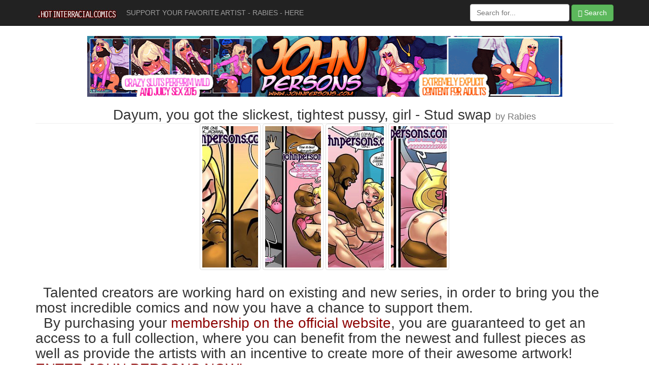

--- FILE ---
content_type: text/html; charset=UTF-8
request_url: http://hotinterracialcomics.com/persons/idkrbhy-slickest-tightest-pussy/
body_size: 14046
content:
<!DOCTYPE html>
<html lang="en">
<head>
    <meta charset="utf-8">
    <meta http-equiv="X-UA-Compatible" content="IE=edge">
    <meta name="viewport" content="width=device-width, initial-scale=1">
    <title>Dayum, you got the slickest, tightest pussy, girl by Rabies at Hot interracial comics</title>
    <meta name="description" content="Dayum, you got the slickest, tightest pussy, girl - Stud swap by Rabies. 4 images.">
    <meta name="keywords" content="Rabies, Stud swap">
    <style>
html {
	font-family: sans-serif; -ms-text-size-adjust: 100%; -webkit-text-size-adjust: 100%;
	font-size: 10px; -webkit-tap-highlight-color: rgba(0, 0, 0, 0);
}
body {
	margin: 0px;
	color: rgb(51, 51, 51); line-height: 1.4285; font-family: "Helvetica Neue",Helvetica,Arial,sans-serif; font-size: 14px; background-color: rgb(255, 255, 255);
        padding-top: 70px;
}
h1 {
	margin: 0.67em 0px; font-size: 2em;
	color: inherit; line-height: 1.1; font-family: inherit; font-weight: 500;
}
.row {
	margin-right: -15px; margin-left: -15px;
}
.container {
	padding-right: 15px; padding-left: 15px; margin-right: auto; margin-left: auto;
}
        footer {
            margin: 50px 0;
        }
        .rez15 {
	    width:100%;
	    height:auto;
        }
        .banner img {
            max-width: 939px;
            padding:1px;
        }
        .banner2top img {
            max-width: 700px;
            padding:1px;
        }
        .thumbs img:hover {
            -moz-box-shadow: 0 0 10px #909090;
            -webkit-box-shadow: 0 0 10px #909090;
            box-shadow: 0 0 10px #909090;
        }
        .my_search {
            padding-right: 150px;
        }
        #columns {
            list-style:none;
            list-style-type:none;
            -moz-column-count: 4;
            -moz-column-gap: 10px;
            -webkit-column-count: 4;
            -webkit-column-gap: 10px;
            column-count: 4;
            column-gap: 10px;
        }
        #columns ul li a {
            display: block;
            width: 70%;
            line-height: 24px;
            font-size: 14px;
            text-overflow: ellipsis;
            overflow: hidden;
            text-transform: capitalize;
            padding: 3px;
        }
        .no-bullets {
            list-style-type: none;
        }
        @media (min-width : 320px) and (max-width: 767px) {
            .multiple-columns li {
                width:50%;
            }
        }
        @media (min-width: 768px) and (max-width: 991px) {
            .multiple-columns li {
                width:33.333%;
            }
            .my_search {
                padding-right: 0px;
            }
        }
        @media (min-width: 992px) and (max-width: 1281px) {
            .multiple-columns li {
                width:25%;
            }
        }
        @media (min-width : 1282px) {
            .multiple-columns li {
                width:25%;
            }
            .container {
                width: 1300px;
            }
        }
    </style>

</head>
<body>

<!-- Navigation -->
<nav class="navbar navbar-inverse navbar-fixed-top" role="navigation">
    <div class="container">
        <div class="navbar-header">
            <a href="http://hotinterracialcomics.com/"><img src="/images/logo-g.jpg" alt="Hot interracial comics" border="0"></a>
        </div>
        <div class="collapse navbar-collapse" id="bs-example-navbar-collapse-1">
            <ul class="nav navbar-nav">
                <li class="hidden-sm">
                    <a href="http://refer.ccbill.com/cgi-bin/clicks.cgi?CA=910516-0000&PA=1986168&html=http://www.johnpersons.com/index2.shtml">SUPPORT YOUR FAVORITE ARTIST - RABIES - HERE</a>
                </li>
            </ul>
            <form action="/st/search.php" class="navbar-form navbar-right" method="get">
                <input type="hidden" name="show" value="thumbs">
                <input type="hidden" name="group" value="group_1">
                <input type="hidden" name="category" value="cat_all">
                <div class="form-group">
                    <input type="text" name="search" onfocus="this.value=''" onblur="" placeholder="Search for..." class="form-control">
                </div>
                <button type="submit" class="btn btn-success"><span class="glyphicon glyphicon-search"></span> Search</button>
            </form>
        </div>
    </div>
</nav>
<!-- Navigation -->
<center>
<!-- AddThis Button BEGIN -->
<div class="addthis_toolbox addthis_default_style addthis_32x32_style" style="float:right;">
<a class="addthis_button_facebook"></a>
<a class="addthis_button_compact"></a>
</div>
<script type="text/javascript">var addthis_config = {"data_track_addressbar":false};</script>
<script async type="text/javascript" src="http://s7.addthis.com/js/250/addthis_widget.js#pubid=wesstyle"></script>
<!-- AddThis Button END -->
</center>



<div class="container">

    <div class="row">
        <div class="col-lg-12">

<div class="row banner">
        <div class="col-lg-12">
<center><a href="http://refer.ccbill.com/cgi-bin/clicks.cgi?CA=910516-0000&PA=1986168&html=http://www.johnpersons.com/index2.shtml" target="_self">
<img src="images/persons939x120x2.gif" alt="Persons" width="939" height="120" border="2" class="rez15"></a></center>
        </div>
</div>

        </div>
    </div>

    <div class="row">
        <div class="col-lg-12">
            <h1 class="page-header"><center>
Dayum, you got the slickest, tightest pussy, girl - Stud swap
<small>
by Rabies
</small></center>
            </h1>
        </div>
    </div>

<div class="row thumbs">
<p align="center">
<a href="image1/"><img src="images/t-slickest-tightest-pussy-a.jpg" width="120" height="305" border="2" alt="Dayum, you got the slickest, tightest pussy, girl - Stud swap" class="img-thumbnail"></a>
<a href="image2/"><img src="images/t-slickest-tightest-pussy-b.jpg" width="120" height="305" border="2" alt="Dayum, you got the slickest, tightest pussy, girl - Stud swap" class="img-thumbnail"></a>
<a href="image3/"><img src="images/t-slickest-tightest-pussy-c.jpg" width="120" height="305" border="2" alt="Dayum, you got the slickest, tightest pussy, girl - Stud swap" class="img-thumbnail"></a>
<a href="image4/"><img src="images/t-slickest-tightest-pussy-d.jpg" width="120" height="305" border="2" alt="Dayum, you got the slickest, tightest pussy, girl - Stud swap" class="img-thumbnail"></a>
</p>
</div>

    <div class="row">
        <div class="col-lg-12">
            <h1 class="page-header"><div align="left">
&nbsp;&nbsp;Talented creators are working hard on existing and new series, in order to bring you the most incredible comics and now you have a chance to support them.<br>
&nbsp;&nbsp;By purchasing your <a href="http://refer.ccbill.com/cgi-bin/clicks.cgi?CA=910516-0000&PA=1986168&html=http://www.johnpersons.com/index2.shtml" target="_self">membership on the official website</a>, you are guaranteed to get an access to a full collection, where you can benefit from the newest and fullest pieces as well as provide the artists with an incentive to create more of their awesome artwork!
<a href="http://refer.ccbill.com/cgi-bin/clicks.cgi?CA=910516-0000&PA=1986168&html=http://www.johnpersons.com/index2.shtml" target="_self">ENTER JOHN PERSONS NOW!</a>
</div>
            </h1>
        </div>
    </div>


<hr>

    <div class="row">
        <div class="col-lg-12">
<center><table><tr>
<td><script async type="application/javascript" src="https://a.magsrv.com/ad-provider.js"></script> 
 <ins class="eas6a97888e" data-zoneid="3514869"></ins> 
 <script>(AdProvider = window.AdProvider || []).push({"serve": {}});</script></td>
<td><script async type="application/javascript" src="https://a.magsrv.com/ad-provider.js"></script> 
 <ins class="eas6a97888e" data-zoneid="3514869"></ins> 
 <script>(AdProvider = window.AdProvider || []).push({"serve": {}});</script></td>
<td><script async type="application/javascript" src="https://a.magsrv.com/ad-provider.js"></script> 
 <ins class="eas6a97888e" data-zoneid="3514869"></ins> 
 <script>(AdProvider = window.AdProvider || []).push({"serve": {}});</script></td>
</tr></table></center>
<script type="application/javascript">
(function() {

    //version 4.0.0

    var adConfig = {
    "ads_host": "a.pemsrv.com",
    "syndication_host": "s.pemsrv.com",
    "idzone": 5504056,
    "popup_fallback": true,
    "popup_force": false,
    "chrome_enabled": true,
    "new_tab": true,
    "frequency_period": 720,
    "frequency_count": 1,
    "trigger_method": 3,
    "trigger_class": "",
    "trigger_delay": 0,
    "capping_enabled": false,
    "tcf_enabled": true,
    "only_inline": false
};

window.document.querySelectorAll||(document.querySelectorAll=document.body.querySelectorAll=Object.querySelectorAll=function(e,o,t,i,n){var r=document,a=r.createStyleSheet();for(n=r.all,o=[],t=(e=e.replace(/\[for\b/gi,"[htmlFor").split(",")).length;t--;){for(a.addRule(e[t],"k:v"),i=n.length;i--;)n[i].currentStyle.k&&o.push(n[i]);a.removeRule(0)}return o});var popMagic={version:4,cookie_name:"",url:"",config:{},open_count:0,top:null,browser:null,venor_loaded:!1,venor:!1,tcfData:null,configTpl:{ads_host:"",syndication_host:"",idzone:"",frequency_period:720,frequency_count:1,trigger_method:1,trigger_class:"",popup_force:!1,popup_fallback:!1,chrome_enabled:!0,new_tab:!1,cat:"",tags:"",el:"",sub:"",sub2:"",sub3:"",only_inline:!1,trigger_delay:0,capping_enabled:!0,tcf_enabled:!1,cookieconsent:!0,should_fire:function(){return!0}},init:function(e){if(void 0!==e.idzone&&e.idzone){void 0===e.customTargeting&&(e.customTargeting=[]),window.customTargeting=e.customTargeting||null;var o=Object.keys(e.customTargeting).filter((function(e){return e.search("ex_")>=0}));for(var t in o.length&&o.forEach(function(e){return this.configTpl[e]=null}.bind(this)),this.configTpl)Object.prototype.hasOwnProperty.call(this.configTpl,t)&&(void 0!==e[t]?this.config[t]=e[t]:this.config[t]=this.configTpl[t]);if(void 0!==this.config.idzone&&""!==this.config.idzone){!0!==this.config.only_inline&&this.loadHosted();var i=this;this.checkTCFConsent((function(){"complete"===document.readyState?i.preparePop():i.addEventToElement(window,"load",i.preparePop)}))}}},getCountFromCookie:function(){if(!this.config.cookieconsent)return 0;var e=popMagic.getCookie(popMagic.cookie_name),o=void 0===e?0:parseInt(e);return isNaN(o)&&(o=0),o},getLastOpenedTimeFromCookie:function(){var e=popMagic.getCookie(popMagic.cookie_name),o=null;if(void 0!==e){var t=e.split(";")[1];o=t>0?parseInt(t):0}return isNaN(o)&&(o=null),o},shouldShow:function(){if(!popMagic.config.capping_enabled){var e=!0,o=popMagic.config.should_fire;try{"function"==typeof o&&(e=Boolean(o()))}catch(e){console.error("Error executing should fire callback function:",e)}return e&&0===popMagic.open_count}if(popMagic.open_count>=popMagic.config.frequency_count)return!1;var t=popMagic.getCountFromCookie(),i=popMagic.getLastOpenedTimeFromCookie(),n=Math.floor(Date.now()/1e3),r=i+popMagic.config.trigger_delay;return!(i&&r>n)&&(popMagic.open_count=t,!(t>=popMagic.config.frequency_count))},venorShouldShow:function(){return popMagic.venor_loaded&&"0"===popMagic.venor},setAsOpened:function(e){var o=e?e.target||e.srcElement:null,t={id:"",tagName:"",classes:"",text:"",href:"",elm:""};void 0!==o&&null!=o&&(t={id:void 0!==o.id&&null!=o.id?o.id:"",tagName:void 0!==o.tagName&&null!=o.tagName?o.tagName:"",classes:void 0!==o.classList&&null!=o.classList?o.classList:"",text:void 0!==o.outerText&&null!=o.outerText?o.outerText:"",href:void 0!==o.href&&null!=o.href?o.href:"",elm:o});var i=new CustomEvent("creativeDisplayed-"+popMagic.config.idzone,{detail:t});if(document.dispatchEvent(i),popMagic.config.capping_enabled){var n=1;n=0!==popMagic.open_count?popMagic.open_count+1:popMagic.getCountFromCookie()+1;var r=Math.floor(Date.now()/1e3);popMagic.config.cookieconsent&&popMagic.setCookie(popMagic.cookie_name,n+";"+r,popMagic.config.frequency_period)}else++popMagic.open_count},loadHosted:function(){var e=document.createElement("script");for(var o in e.type="application/javascript",e.async=!0,e.src="//"+this.config.ads_host+"/popunder1000.js",e.id="popmagicldr",this.config)Object.prototype.hasOwnProperty.call(this.config,o)&&"ads_host"!==o&&"syndication_host"!==o&&e.setAttribute("data-exo-"+o,this.config[o]);var t=document.getElementsByTagName("body").item(0);t.firstChild?t.insertBefore(e,t.firstChild):t.appendChild(e)},preparePop:function(){if("object"!=typeof exoJsPop101||!Object.prototype.hasOwnProperty.call(exoJsPop101,"add")){if(popMagic.top=self,popMagic.top!==self)try{top.document.location.toString()&&(popMagic.top=top)}catch(e){}if(popMagic.cookie_name="zone-cap-"+popMagic.config.idzone,popMagic.config.capping_enabled||(document.cookie=popMagic.cookie_name+"=;expires=Thu, 01 Jan 1970 00:00:01 GMT; path=/"),popMagic.shouldShow()){var e=new XMLHttpRequest;e.onreadystatechange=function(){e.readyState==XMLHttpRequest.DONE&&(popMagic.venor_loaded=!0,200==e.status?popMagic.venor=e.responseText:popMagic.venor="0")};var o="https:"!==document.location.protocol&&"http:"!==document.location.protocol?"https:":document.location.protocol;e.open("GET",o+"//"+popMagic.config.syndication_host+"/venor.php",!0);try{e.send()}catch(e){popMagic.venor_loaded=!0}}if(popMagic.buildUrl(),popMagic.browser=popMagic.browserDetector.getBrowserInfo(),popMagic.config.chrome_enabled||!popMagic.browser.isChrome){var t=popMagic.getPopMethod(popMagic.browser);popMagic.addEvent("click",t)}}},getPopMethod:function(e){return popMagic.config.popup_force||popMagic.config.popup_fallback&&e.isChrome&&e.version>=68&&!e.isMobile?popMagic.methods.popup:e.isMobile?popMagic.methods.default:e.isChrome?popMagic.methods.chromeTab:popMagic.methods.default},checkTCFConsent:function(e){if(this.config.tcf_enabled&&"function"==typeof window.__tcfapi){var o=this;window.__tcfapi("addEventListener",2,(function(t,i){i&&(o.tcfData=t,"tcloaded"!==t.eventStatus&&"useractioncomplete"!==t.eventStatus||(window.__tcfapi("removeEventListener",2,(function(){}),t.listenerId),e()))}))}else e()},buildUrl:function(){var e,o="https:"!==document.location.protocol&&"http:"!==document.location.protocol?"https:":document.location.protocol,t=top===self?document.URL:document.referrer,i={type:"inline",name:"popMagic",ver:this.version},n="";customTargeting&&Object.keys(customTargeting).length&&("object"==typeof customTargeting?Object.keys(customTargeting):customTargeting).forEach((function(o){"object"==typeof customTargeting?e=customTargeting[o]:Array.isArray(customTargeting)&&(e=scriptEl.getAttribute(o));var t=o.replace("data-exo-","");n+="&"+t+"="+e}));var r=this.tcfData&&this.tcfData.gdprApplies&&!0===this.tcfData.gdprApplies?1:0;this.url=o+"//"+this.config.syndication_host+"/v1/link.php?cat="+this.config.cat+"&idzone="+this.config.idzone+"&type=8&p="+encodeURIComponent(t)+"&sub="+this.config.sub+(""!==this.config.sub2?"&sub2="+this.config.sub2:"")+(""!==this.config.sub3?"&sub3="+this.config.sub3:"")+"&block=1&el="+this.config.el+"&tags="+this.config.tags+"&scr_info="+function(e){var o=e.type+"|"+e.name+"|"+e.ver;return encodeURIComponent(btoa(o))}(i)+n+"&gdpr="+r,this.tcfData&&this.tcfData.tcString?this.url+="&gdpr_consent="+encodeURIComponent(this.tcfData.tcString):this.url+="&cookieconsent="+this.config.cookieconsent},addEventToElement:function(e,o,t){e.addEventListener?e.addEventListener(o,t,!1):e.attachEvent?(e["e"+o+t]=t,e[o+t]=function(){e["e"+o+t](window.event)},e.attachEvent("on"+o,e[o+t])):e["on"+o]=e["e"+o+t]},getTriggerClasses:function(){var e,o=[];-1===popMagic.config.trigger_class.indexOf(",")?e=popMagic.config.trigger_class.split(" "):e=popMagic.config.trigger_class.replace(/\s/g,"").split(",");for(var t=0;t<e.length;t++)""!==e[t]&&o.push("."+e[t]);return o},addEvent:function(e,o){var t;if("3"!=popMagic.config.trigger_method)if("2"!=popMagic.config.trigger_method||""==popMagic.config.trigger_method)if("4"!=popMagic.config.trigger_method||""==popMagic.config.trigger_method)popMagic.addEventToElement(document,e,o);else{var n=popMagic.getTriggerClasses();popMagic.addEventToElement(document,e,(function(e){n.some((function(o){return null!==e.target.closest(o)}))||o.call(e.target,e)}))}else{var r=popMagic.getTriggerClasses();for(t=document.querySelectorAll(r.join(", ")),i=0;i<t.length;i++)popMagic.addEventToElement(t[i],e,o)}else for(t=document.querySelectorAll("a"),i=0;i<t.length;i++)popMagic.addEventToElement(t[i],e,o)},setCookie:function(e,o,t){if(!this.config.cookieconsent)return!1;t=parseInt(t,10);var i=new Date;i.setMinutes(i.getMinutes()+parseInt(t));var n=encodeURIComponent(o)+"; expires="+i.toUTCString()+"; path=/";document.cookie=e+"="+n},getCookie:function(e){if(!this.config.cookieconsent)return!1;var o,t,i,n=document.cookie.split(";");for(o=0;o<n.length;o++)if(t=n[o].substr(0,n[o].indexOf("=")),i=n[o].substr(n[o].indexOf("=")+1),(t=t.replace(/^\s+|\s+$/g,""))===e)return decodeURIComponent(i)},randStr:function(e,o){for(var t="",i=o||"ABCDEFGHIJKLMNOPQRSTUVWXYZabcdefghijklmnopqrstuvwxyz0123456789",n=0;n<e;n++)t+=i.charAt(Math.floor(Math.random()*i.length));return t},isValidUserEvent:function(e){return!(!("isTrusted"in e)||!e.isTrusted||"ie"===popMagic.browser.name||"safari"===popMagic.browser.name)||0!=e.screenX&&0!=e.screenY},isValidHref:function(e){if(void 0===e||""==e)return!1;return!/\s?javascript\s?:/i.test(e)},findLinkToOpen:function(e){var o=e,t=!1;try{for(var i=0;i<20&&!o.getAttribute("href")&&o!==document&&"html"!==o.nodeName.toLowerCase();)o=o.parentNode,i++;var n=o.getAttribute("target");n&&-1!==n.indexOf("_blank")||(t=o.getAttribute("href"))}catch(e){}return popMagic.isValidHref(t)||(t=!1),t||window.location.href},getPuId:function(){return"ok_"+Math.floor(89999999*Math.random()+1e7)},browserDetector:{browserDefinitions:[["firefox",/Firefox\/([0-9.]+)(?:\s|$)/],["opera",/Opera\/([0-9.]+)(?:\s|$)/],["opera",/OPR\/([0-9.]+)(:?\s|$)$/],["edge",/Edg(?:e|)\/([0-9._]+)/],["ie",/Trident\/7\.0.*rv:([0-9.]+)\).*Gecko$/],["ie",/MSIE\s([0-9.]+);.*Trident\/[4-7].0/],["ie",/MSIE\s(7\.0)/],["safari",/Version\/([0-9._]+).*Safari/],["chrome",/(?!Chrom.*Edg(?:e|))Chrom(?:e|ium)\/([0-9.]+)(:?\s|$)/],["chrome",/(?!Chrom.*OPR)Chrom(?:e|ium)\/([0-9.]+)(:?\s|$)/],["bb10",/BB10;\sTouch.*Version\/([0-9.]+)/],["android",/Android\s([0-9.]+)/],["ios",/Version\/([0-9._]+).*Mobile.*Safari.*/],["yandexbrowser",/YaBrowser\/([0-9._]+)/],["crios",/CriOS\/([0-9.]+)(:?\s|$)/]],isChromeOrChromium:function(){var e=window.navigator;if(void 0!==e.userAgentData){var o=e.userAgentData.brands,t=o.some((function(e){return"Google Chrome"===e.brand})),i=o.some((function(e){return"Chromium"===e.brand}))&&2===o.length;return t||i}var n=!!window.chrome,r=e.vendor,a=e.userAgent.toLowerCase();if(-1!==a.indexOf("crios"))return!0;var c=-1!==a.indexOf("edg"),p=!!window.opr||-1!==a.indexOf("opr"),s=!(!e.brave||!e.brave.isBrave),g=-1!==a.indexOf("vivaldi"),l=-1!==a.indexOf("yabrowser");return n&&"Google Inc."===r&&!c&&!p&&!s&&!g&&!l},getBrowserInfo:function(){var e=window.navigator.userAgent,o={name:"other",version:"1.0",versionNumber:1,isChrome:this.isChromeOrChromium(),isMobile:!!e.match(/Android|BlackBerry|iPhone|iPad|iPod|Opera Mini|IEMobile|WebOS|Windows Phone/i)};for(var t in this.browserDefinitions){var i=this.browserDefinitions[t];if(i[1].test(e)){var n=i[1].exec(e),r=n&&n[1].split(/[._]/).slice(0,3),a=Array.prototype.slice.call(r,1).join("")||"0";r&&r.length<3&&Array.prototype.push.apply(r,1===r.length?[0,0]:[0]),o.name=i[0],o.version=r.join("."),o.versionNumber=parseFloat(r[0]+"."+a);break}}return o}},methods:{default:function(e){if(!popMagic.shouldShow()||!popMagic.venorShouldShow()||!popMagic.isValidUserEvent(e))return!0;var o=e.target||e.srcElement,t=popMagic.findLinkToOpen(o);return window.open(t,"_blank"),popMagic.setAsOpened(e),popMagic.top.document.location=popMagic.url,void 0!==e.preventDefault&&(e.preventDefault(),e.stopPropagation()),!0},chromeTab:function(e){if(!popMagic.shouldShow()||!popMagic.venorShouldShow()||!popMagic.isValidUserEvent(e))return!0;if(void 0===e.preventDefault)return!0;e.preventDefault(),e.stopPropagation();var o=top.window.document.createElement("a"),t=e.target||e.srcElement;o.href=popMagic.findLinkToOpen(t),document.getElementsByTagName("body")[0].appendChild(o);var i=new MouseEvent("click",{bubbles:!0,cancelable:!0,view:window,screenX:0,screenY:0,clientX:0,clientY:0,ctrlKey:!0,altKey:!1,shiftKey:!1,metaKey:!0,button:0});i.preventDefault=void 0,o.dispatchEvent(i),o.parentNode.removeChild(o),window.open(popMagic.url,"_self"),popMagic.setAsOpened(e)},popup:function(e){if(!popMagic.shouldShow()||!popMagic.venorShouldShow()||!popMagic.isValidUserEvent(e))return!0;var o="";if(popMagic.config.popup_fallback&&!popMagic.config.popup_force){var t=Math.max(Math.round(.8*window.innerHeight),300);o="menubar=1,resizable=1,width="+Math.max(Math.round(.7*window.innerWidth),300)+",height="+t+",top="+(window.screenY+100)+",left="+(window.screenX+100)}var i=document.location.href,n=window.open(i,popMagic.getPuId(),o);setTimeout((function(){n.location.href=popMagic.url}),200),popMagic.setAsOpened(e),void 0!==e.preventDefault&&(e.preventDefault(),e.stopPropagation())}}};    popMagic.init(adConfig);
})();


</script>
<br><br>


<table width="100%" border="0" cellspacing="0" cellpadding="0" bgcolor="#ffffff">
<tr><td>
    <a href="http://taboo-cartoons.com/persons/iefacxs-stroke-black-dick/"   onMouseOver="window.status='/st/st.php?cat=14598&x=a5ed131e5d79b9b9c0af146c7751ea87&url=http://taboo-cartoons.com/persons/iefacxs-stroke-black-dick/&p='; return true;" onMouseOut="window.status='';" target=_self><img src="http://www.hotinterracialcomics.com/st/thumbs/172/iMGF8akaut.jpg" border="0"  alt="Look at me while you stroke my big black dick - One shot 4  by Dark Lord" class="img-thumbnail"></a>
    <a href="http://taboo-cartoons.com/persons/etwcbzx-can-spit-mouth/"   onMouseOver="window.status='/st/st.php?cat=3166&x=f366a06161bbdea62f7290748fe4ea07&url=http://taboo-cartoons.com/persons/etwcbzx-can-spit-mouth/&p='; return true;" onMouseOut="window.status='';" target=_self><img src="http://www.hotinterracialcomics.com/st/thumbs/631/Zn3WsV0IHb.jpg" border="0"  alt="You can spit it in my mouth - Hot for Ms.Cross no.2 by Moose" class="img-thumbnail"></a>
    <a href="http://hotinterracialcomics.com/persons/ekbyrgf-about-cum-get-over-there-black-cock-institute-2/"   onMouseOver="window.status='/st/st.php?cat=487&x=1c5aa9c4a9e3f81034dad1723fcf0bc5&url=http://hotinterracialcomics.com/persons/ekbyrgf-about-cum-get-over-there-black-cock-institute-2/&p='; return true;" onMouseOut="window.status='';" target=_self><img src="http://www.hotinterracialcomics.com/st/thumbs/962/Hb1n38P2Rb.jpg" border="0"  alt="He's about to cum, let's get over there - Black cock institute #2 by Moose" class="img-thumbnail"></a>
    <a href="http://hotinterracialcomics.com/persons/ekbyrgf-about-cum-get-over-there-black-cock-institute-2/"   onMouseOver="window.status='/st/st.php?cat=486&x=1c5aa9c4a9e3f81034dad1723fcf0bc5&url=http://hotinterracialcomics.com/persons/ekbyrgf-about-cum-get-over-there-black-cock-institute-2/&p='; return true;" onMouseOut="window.status='';" target=_self><img src="http://www.hotinterracialcomics.com/st/thumbs/189/QQhFgyUWNY.jpg" border="0"  alt="He's about to cum, let's get over there - Black cock institute #2 by Moose" class="img-thumbnail"></a>
    <a href="http://hotinterracialcomics.com/persons/ekbyrgf-about-cum-get-over-there-black-cock-institute-2/"   onMouseOver="window.status='/st/st.php?cat=485&x=1c5aa9c4a9e3f81034dad1723fcf0bc5&url=http://hotinterracialcomics.com/persons/ekbyrgf-about-cum-get-over-there-black-cock-institute-2/&p='; return true;" onMouseOut="window.status='';" target=_self><img src="http://www.hotinterracialcomics.com/st/thumbs/664/Ig36MuEGp5.jpg" border="0"  alt="He's about to cum, let's get over there - Black cock institute #2 by Moose" class="img-thumbnail"></a>
    <a href="http://hotinterracialcomics.com/persons/emaaans-bustin-nut-balls-deep-belly-bitch-two-hot-blondes-hunt-big-black-cocks/"   onMouseOver="window.status='/st/st.php?cat=512&x=6bc78d17de5cf125f973b41b6a2030a1&url=http://hotinterracialcomics.com/persons/emaaans-bustin-nut-balls-deep-belly-bitch-two-hot-blondes-hunt-big-black-cocks/&p='; return true;" onMouseOut="window.status='';" target=_self><img src="http://www.hotinterracialcomics.com/st/thumbs/058/ccPuuggct3.jpg" border="0"  alt="Bustin this nut balls deep in yo belly, bitch - Two hot blondes hunt for big black cocks by The Pit" class="img-thumbnail"></a>
    <a href="http://interracial-toons.com/poonnet/jpaeffrd-scarlett-cum-whoring-horny-white-sluts/"   onMouseOver="window.status='/st/st.php?cat=620&x=ae1aa56fff32c67b9008b6d7be21e10d&url=http://interracial-toons.com/poonnet/jpaeffrd-scarlett-cum-whoring-horny-white-sluts/&p='; return true;" onMouseOut="window.status='';" target=_self><img src="http://www.hotinterracialcomics.com/st/thumbs/642/RpxaWwNEVl.jpg" border="0"  alt="Scarlett cum whoring - Horny white sluts  by Kinky Jimmy 2016" class="img-thumbnail"></a>
    <a href="http://taboo-cartoons.com/cuckold/bfymmme-real-black-cock/"   onMouseOver="window.status='/st/st.php?cat=28956&x=f3fdaf655a65974bf6f43076fa9ed8a1&url=http://taboo-cartoons.com/cuckold/bfymmme-real-black-cock/&p='; return true;" onMouseOut="window.status='';" target=_self><img src="http://www.hotinterracialcomics.com/st/thumbs/797/MPKXrMaI6p.jpg" border="0"  alt="He'll just be glad it's not a real big black cock - Modern Family, The Gift by Tab109" class="img-thumbnail"></a>
    <a href="http://comics-interracial.net/kaos/vadlfnk-sperm-womb-bbc/"   onMouseOver="window.status='/st/st.php?cat=9231&x=a1e5074425226c96644aff482ebbe255&url=http://comics-interracial.net/kaos/vadlfnk-sperm-womb-bbc/&p='; return true;" onMouseOut="window.status='';" target=_self><img src="http://www.hotinterracialcomics.com/st/thumbs/418/QoifM9LanP.jpg" border="0"  alt="So much sperm in my womb - Annabelle's new life 3 by Kaos comics" class="img-thumbnail"></a>
    <a href="http://hotinterracialcomics.com/black-n-white-comics/tackabhm-head-dressing-room/"   onMouseOver="window.status='/st/st.php?cat=4875&x=6e59fdfdbe2ffce5520408a58854b232&url=http://hotinterracialcomics.com/black-n-white-comics/tackabhm-head-dressing-room/&p='; return true;" onMouseOut="window.status='';" target=_self><img src="http://www.hotinterracialcomics.com/st/thumbs/158/QJ9iypehS8.jpg" border="0"  alt="Let's head to the dressing room - Art class (Mature porn cartoon) by Black n White comics" class="img-thumbnail"></a>
    <a href="http://taboo-cartoons.com/persons/lerrfll-black-guys-cum/"  onMouseOver="window.status='/st/st.php?cat=20557&x=f019be5c76570e5be4e4513eac2f961e&url=http://taboo-cartoons.com/persons/lerrfll-black-guys-cum/&p='; return true;" onMouseOut="window.status='';" target=_self><img src="http://www.hotinterracialcomics.com/st/thumbs/926/6RWxEv1P7P.jpg" border="0"  alt="I hope you black guys cum in me sooo much - BBC Queen by Theseus9 (RAD)" class="img-thumbnail"></a>
    <a href="http://interracial-toons.com/poonnet/jpawzswd-held-his-dick-face-dutifully-licking-shaft-shame-2/"  onMouseOver="window.status='/st/st.php?cat=673&x=4651e7bb633fb5dc6882e135dc5f59ad&url=http://interracial-toons.com/poonnet/jpawzswd-held-his-dick-face-dutifully-licking-shaft-shame-2/&p='; return true;" onMouseOut="window.status='';" target=_self><img src="http://www.hotinterracialcomics.com/st/thumbs/966/wXSkLx9c7t.jpg" border="0"  alt="Shame held his dick in her face and Kelly dutifully started licking his shaft - Shame 2  by poonnet 2016" class="img-thumbnail"></a>
    <a href="http://taboo-cartoons.com/persons/lepzbuo-friends-husband-cuckold/"  onMouseOver="window.status='/st/st.php?cat=18305&x=1a34c601a2f54b82b3f045052cad6657&url=http://taboo-cartoons.com/persons/lepzbuo-friends-husband-cuckold/&p='; return true;" onMouseOut="window.status='';" target=_self><img src="http://www.hotinterracialcomics.com/st/thumbs/046/LYgzxyRQLh.jpg" border="0"  alt="I'm good friends with her husband - Christian knockers by Dark Lord" class="img-thumbnail"></a>
    <a href="http://comics-interracial.net/kaos/vadhkjp-weird-flutters-belly/"  onMouseOver="window.status='/st/st.php?cat=8024&x=60c6b9acb1c45266c5b46271e14a5e5b&url=http://comics-interracial.net/kaos/vadhkjp-weird-flutters-belly/&p='; return true;" onMouseOut="window.status='';" target=_self><img src="http://www.hotinterracialcomics.com/st/thumbs/311/F0hMOVJVUi.jpg" border="0"  alt="I got weird flutters in my belly - Lessons from the neighbor: The first lesson by Kaos" class="img-thumbnail"></a>
    <a href="http://interracial-toons.com/black-white/bcdzbhj-fuck-big-tits/"  onMouseOver="window.status='/st/st.php?cat=13692&x=daafa5953ab9348df4c9fc613c2a4562&url=http://interracial-toons.com/black-white/bcdzbhj-fuck-big-tits/&p='; return true;" onMouseOut="window.status='';" target=_self><img src="http://www.hotinterracialcomics.com/st/thumbs/640/qgTKImomKv.jpg" border="0"  alt="Fuck my big tits - The poker game 3 Full house" class="img-thumbnail"></a>
    <a href="http://interracial-toons.com/black-white/bcnfdcz-mister-shotgun-pants/"  onMouseOver="window.status='/st/st.php?cat=25579&x=bd037f71c98bae8240f1e6a9ad965818&url=http://interracial-toons.com/black-white/bcnfdcz-mister-shotgun-pants/&p='; return true;" onMouseOut="window.status='';" target=_self><img src="http://www.hotinterracialcomics.com/st/thumbs/374/VGN36XlteS.jpg" border="0"  alt="Ohh mister, you have shotgun in pants - Make America great again 2 (MAGA 2)" class="img-thumbnail"></a>
    <a href="http://taboo-cartoons.com/cuckold/bfymmzb-fuck-pretty-face/"  onMouseOver="window.status='/st/st.php?cat=31479&x=e82e723846c90dcd79a3fdc574a0f56b&url=http://taboo-cartoons.com/cuckold/bfymmzb-fuck-pretty-face/&p='; return true;" onMouseOut="window.status='';" target=_self><img src="http://www.hotinterracialcomics.com/st/thumbs/123/5XZs3lXqbn.jpg" border="0"  alt="Who's going to fuck my pretty face first - The ring of the roman empress by Tab109" class="img-thumbnail"></a>
    <a href="http://taboo-cartoons.com/persons/idmkcba-black-male-sexual/"  onMouseOver="window.status='/st/st.php?cat=12152&x=b16de4c27772d92d9164b9ee1e94de2b&url=http://taboo-cartoons.com/persons/idmkcba-black-male-sexual/&p='; return true;" onMouseOut="window.status='';" target=_self><img src="http://www.hotinterracialcomics.com/st/thumbs/115/uh4frxzwar.jpg" border="0"  alt="Black male sexual superiority is not a myth America, it's true - Exclusive: A 'full-access' interview by Dark Lord" class="img-thumbnail"></a>
    <a href="http://interracial-toons.com/poonnet/jpawrtyd-behold-mighty-cock-true-warrior-assault-link/"  onMouseOver="window.status='/st/st.php?cat=668&x=9c4868399729399179c3a3e92797892c&url=http://interracial-toons.com/poonnet/jpawrtyd-behold-mighty-cock-true-warrior-assault-link/&p='; return true;" onMouseOut="window.status='';" target=_self><img src="http://www.hotinterracialcomics.com/st/thumbs/081/EapXTZGO36.jpg" border="0"  alt="Behold the mighty cock of a true warrior - The assault of link  by Kinky Jimmy 2016" class="img-thumbnail"></a>
    <a href="http://interracial-toons.com/black-white/bcndbxz-dick-big-ass/"  onMouseOver="window.status='/st/st.php?cat=21557&x=f060a8b8228a30be4400e8aa69656dd9&url=http://interracial-toons.com/black-white/bcndbxz-dick-big-ass/&p='; return true;" onMouseOut="window.status='';" target=_self><img src="http://www.hotinterracialcomics.com/st/thumbs/988/yvPJhNfJ51.jpg" border="0"  alt="Your dick feels so big in my ass - Slutty moms 2" class="img-thumbnail"></a>
    <a href="http://taboo-cartoons.com/cuckold/bfykpnb-skilled-sexual-assistance/"  onMouseOver="window.status='/st/st.php?cat=22347&x=69e6a61477b0c295743f722e50a42a20&url=http://taboo-cartoons.com/cuckold/bfykpnb-skilled-sexual-assistance/&p='; return true;" onMouseOut="window.status='';" target=_self><img src="http://www.hotinterracialcomics.com/st/thumbs/535/hQJixoLYtZ.jpg" border="0"  alt="Skilled sexual assistance - Harleen Patient by Rigid3D" class="img-thumbnail"></a>
    <a href="http://taboo-cartoons.com/persons/lencbst-give-meat-cock/"  onMouseOver="window.status='/st/st.php?cat=16218&x=1f779418920f90bddfcf5e6db9b6bece&url=http://taboo-cartoons.com/persons/lencbst-give-meat-cock/&p='; return true;" onMouseOut="window.status='';" target=_self><img src="http://www.hotinterracialcomics.com/st/thumbs/522/6VRbtHfKGU.jpg" border="0"  alt="Give me all that meat - Chloe Doll and the Raiders of the Lost cock by Rabies" class="img-thumbnail"></a>
    <a href="http://taboo-cartoons.com/persons/lepzkaq-sex-video-games/"  onMouseOver="window.status='/st/st.php?cat=18737&x=c1d19a0a9b9343af3d6cb8161584f40f&url=http://taboo-cartoons.com/persons/lepzkaq-sex-video-games/&p='; return true;" onMouseOut="window.status='';" target=_self><img src="http://www.hotinterracialcomics.com/st/thumbs/341/89YR0tmpt1.jpg" border="0"  alt="I'm not really into video games - Christian knockers by Dark Lord" class="img-thumbnail"></a>
    <a href="http://taboo-cartoons.com/cuckold/bfymmwc-cheating-husband-stranger/"  onMouseOver="window.status='/st/st.php?cat=30912&x=3d5d57d07308f7dd475c28da16009e17&url=http://taboo-cartoons.com/cuckold/bfymmwc-cheating-husband-stranger/&p='; return true;" onMouseOut="window.status='';" target=_self><img src="http://www.hotinterracialcomics.com/st/thumbs/331/IxZvgvaOtX.jpg" border="0"  alt="Do you like cheating on your husband with a stranger's cock pounding your wet cunt? - The House of Madam Madelon 4 by Tab109" class="img-thumbnail"></a>
    <a href="http://taboo-cartoons.com/cuckold/letpcry-black-cocks-cunt/"  onMouseOver="window.status='/st/st.php?cat=33534&x=29ea35c697aab5501e1a378476997546&url=http://taboo-cartoons.com/cuckold/letpcry-black-cocks-cunt/&p='; return true;" onMouseOut="window.status='';" target=_self><img src="http://www.hotinterracialcomics.com/st/thumbs/547/WaExduefYd.jpg" border="0"  alt="I want to try two big black cocks in my cunt at the same time - The ring of the Roman Empress 5 by Tab109" class="img-thumbnail"></a>
    <a href="http://cuckoldcartoons247.com/dirty-comics/cpekbz-remaining-vaginal-virgin/"  onMouseOver="window.status='/st/st.php?cat=18544&x=dd46023d76aeb8e9169538ba97f1c40a&url=http://cuckoldcartoons247.com/dirty-comics/cpekbz-remaining-vaginal-virgin/&p='; return true;" onMouseOut="window.status='';" target=_self><img src="http://www.hotinterracialcomics.com/st/thumbs/825/N44qeZw3oe.jpg" border="0"  alt="Figuring she can stay true to her religion by remaining a vaginal virgin  - Backdoor to heaven by dirty comics" class="img-thumbnail"></a>
    <a href="http://taboo-cartoons.com/persons/letkazz-bitch-drunk-dick/"  onMouseOver="window.status='/st/st.php?cat=21209&x=bdec6e878579b67e5343ccee07bd8398&url=http://taboo-cartoons.com/persons/letkazz-bitch-drunk-dick/&p='; return true;" onMouseOut="window.status='';" target=_self><img src="http://www.hotinterracialcomics.com/st/thumbs/091/HsH6Y03EQt.jpg" border="0"  alt="This bitch is drunk on this dick - Riverdale high, Study hall 4 by Rabies T Lagomorph" class="img-thumbnail"></a>
    <a href="http://taboo-cartoons.com/cuckold/bbkwaax-feels-like-come/"  onMouseOver="window.status='/st/st.php?cat=5923&x=c01b91e0d12fbe1af71da3f9970a263d&url=http://taboo-cartoons.com/cuckold/bbkwaax-feels-like-come/&p='; return true;" onMouseOut="window.status='';" target=_self><img src="http://www.hotinterracialcomics.com/st/thumbs/580/65Zw3Yr1aE.jpg" border="0"  alt="It feels like my jaw's gonna come off - Interracial panty by Shiwasu no Okina" class="img-thumbnail"></a>
    <a href="http://cuckoldcartoons247.com/dirty-comics/cpkase-fight-win-war/"  onMouseOver="window.status='/st/st.php?cat=18628&x=4aed29ab3e5865bde46a5f3135ed9862&url=http://cuckoldcartoons247.com/dirty-comics/cpkase-fight-win-war/&p='; return true;" onMouseOut="window.status='';" target=_self><img src="http://www.hotinterracialcomics.com/st/thumbs/045/L3otiyOgzt.jpg" border="0"  alt="We need him to get back into the fight and win this war - Star porn The last virgin by dirty comics" class="img-thumbnail"></a>
    <a href="http://taboo-cartoons.com/persons/lenmsex-stroke-big-python/"  onMouseOver="window.status='/st/st.php?cat=16742&x=a5dfdfb5fdff922133372e0c5199fd36&url=http://taboo-cartoons.com/persons/lenmsex-stroke-big-python/&p='; return true;" onMouseOut="window.status='';" target=_self><img src="http://www.hotinterracialcomics.com/st/thumbs/497/saKUP85ydj.jpg" border="0"  alt="You should stroke that big python for me - Christian knockers by Dark Lord" class="img-thumbnail"></a>
    <a href="http://taboo-cartoons.com/cuckold/bbybans-cocks-huge-3d-porn/"  onMouseOver="window.status='/st/st.php?cat=10130&x=ed3cd9b2d8551c00a854a2daebb934d9&url=http://taboo-cartoons.com/cuckold/bbybans-cocks-huge-3d-porn/&p='; return true;" onMouseOut="window.status='';" target=_self><img src="http://www.hotinterracialcomics.com/st/thumbs/709/nVyHSIGyHs.jpg" border="0"  alt="These cocks are so huge - Stargape by HZR" class="img-thumbnail"></a>
    <a href="http://taboo-cartoons.com/persons/etkpwws-want-black-cocks-instead-coach/"  onMouseOver="window.status='/st/st.php?cat=1408&x=d831972ad40f26cde3c72f030d7ace35&url=http://taboo-cartoons.com/persons/etkpwws-want-black-cocks-instead-coach/&p='; return true;" onMouseOut="window.status='';" target=_self><img src="http://www.hotinterracialcomics.com/st/thumbs/298/5M10yvOc9N.jpg" border="0"  alt="I want these big black cocks instead - Coach black  by Rabies 2016" class="img-thumbnail"></a>
    <a href="http://interracial-toons.com/black-white/bcmacaz-titties-big-fuck/"  onMouseOver="window.status='/st/st.php?cat=19518&x=0707290489e3a3217062da6b2ac6ca91&url=http://interracial-toons.com/black-white/bcmacaz-titties-big-fuck/&p='; return true;" onMouseOut="window.status='';" target=_self><img src="http://www.hotinterracialcomics.com/st/thumbs/299/9M44lqVuuU.jpg" border="0"  alt="Oh god yo titties big as fuck - Detention 3" class="img-thumbnail"></a>
    <a href="http://interracial-toons.com/comics/ickaamd-bbc-inside-right/"  onMouseOver="window.status='/st/st.php?cat=3377&x=cce3875d971cbed5db119c3cc54596cc&url=http://interracial-toons.com/comics/ickaamd-bbc-inside-right/&p='; return true;" onMouseOut="window.status='';" target=_self><img src="http://www.hotinterracialcomics.com/st/thumbs/788/1FRKjp3gOX.jpg" border="0"  alt="I want that bbc inside me right now - Wives wanna have fun too by Interracial comics" class="img-thumbnail"></a>
    <a href="http://taboo-cartoons.com/persons/lemxxed-sucking-off-bill/"  onMouseOver="window.status='/st/st.php?cat=15896&x=bd6c5f7e27a1ef5811bf4d8ee7be398b&url=http://taboo-cartoons.com/persons/lemxxed-sucking-off-bill/&p='; return true;" onMouseOut="window.status='';" target=_self><img src="http://www.hotinterracialcomics.com/st/thumbs/518/fu7sP1nQJ3.jpg" border="0"  alt="Sucking him off like this with Bill sitting right there - Meet the neighbors 2 The dinner by Rabies" class="img-thumbnail"></a>
    <a href="http://taboo-cartoons.com/duke/datdaa-big-juicy-ass/"  onMouseOver="window.status='/st/st.php?cat=19368&x=a53aaeb6b5fb63ab5f32ef0e6466eb0c&url=http://taboo-cartoons.com/duke/datdaa-big-juicy-ass/&p='; return true;" onMouseOut="window.status='';" target=_self><img src="http://www.hotinterracialcomics.com/st/thumbs/096/4UyIGG8MPU.jpg" border="0"  alt="I'm gonna fill this big juicy ass with my hot cum - My son's black friend 4 The sleepover by Duke's Hardcore Honeys" class="img-thumbnail"></a>
    <a href="http://hotinterracialcomics.com/persons/idkaaed-my-hand-around/"  onMouseOver="window.status='/st/st.php?cat=11329&x=9a465d5916c8744c82d70b4cc06b9db2&url=http://hotinterracialcomics.com/persons/idkaaed-my-hand-around/&p='; return true;" onMouseOut="window.status='';" target=_self><img src="http://www.hotinterracialcomics.com/st/thumbs/561/2ZypbN6wbI.jpg" border="0"  alt="I can't even get my hand around it - Catherine and Isaiah by Dark Lord" class="img-thumbnail"></a>
    <a href="http://taboo-cartoons.com/persons/letnrdb-dark-meat-interracial/"  onMouseOver="window.status='/st/st.php?cat=23781&x=7c646545c2b593aef73f6d7014c8b87f&url=http://taboo-cartoons.com/persons/letnrdb-dark-meat-interracial/&p='; return true;" onMouseOut="window.status='';" target=_self><img src="http://www.hotinterracialcomics.com/st/thumbs/642/QTuMYmZHlX.jpg" border="0"  alt="I got all the dark meat you can handle - Together in the army now 2 by Dark Lord" class="img-thumbnail"></a>
    <a href="http://taboo-cartoons.com/cuckold/bfctker-sunset-sex-party/"  onMouseOver="window.status='/st/st.php?cat=17254&x=af33791ad9b90d413156c90af1aa4da3&url=http://taboo-cartoons.com/cuckold/bfctker-sunset-sex-party/&p='; return true;" onMouseOut="window.status='';" target=_self><img src="http://www.hotinterracialcomics.com/st/thumbs/914/orpb6X5SLf.jpg" border="0"  alt="Crazy sunset sex party - Good Morning II by Karmasou" class="img-thumbnail"></a>
    <a href="http://taboo-cartoons.com/persons/lekwcew-gotdam-stretching-max/"  onMouseOver="window.status='/st/st.php?cat=15584&x=c6225b610ea83bf48378ef97a6c98279&url=http://taboo-cartoons.com/persons/lekwcew-gotdam-stretching-max/&p='; return true;" onMouseOut="window.status='';" target=_self><img src="http://www.hotinterracialcomics.com/st/thumbs/630/hjMoIz1zmh.jpg" border="0"  alt="Gotdam that feels so good stretching her to the max - Christian knockers by Dark Lord" class="img-thumbnail"></a>
    <a href="http://taboo-cartoons.com/cuckold/bfymmlt-eat-pussy-slut/"  onMouseOver="window.status='/st/st.php?cat=28937&x=f8a429f453a87c5ea33ecba1ec93031f&url=http://taboo-cartoons.com/cuckold/bfymmlt-eat-pussy-slut/&p='; return true;" onMouseOut="window.status='';" target=_self><img src="http://www.hotinterracialcomics.com/st/thumbs/531/qQ3mF4lky0.jpg" border="0"  alt="It seems you like to eat pussy you filthy slut, now come and fuck with me - The House of Madam Madelon by Tab109" class="img-thumbnail"></a>
    <a href="http://hotinterracialcomics.com/persons/iddazaq-take-it-all/"  onMouseOver="window.status='/st/st.php?cat=10580&x=a665cc59502d8eb3a9f2da0021a33f77&url=http://hotinterracialcomics.com/persons/iddazaq-take-it-all/&p='; return true;" onMouseOut="window.status='';" target=_self><img src="http://www.hotinterracialcomics.com/st/thumbs/112/xHnXo0bJbw.jpg" border="0"  alt="You can take it all - Hot daughter by Dark Lord" class="img-thumbnail"></a>
</td></tr>
</table>

<!--BANNERLINK-->
<table width="100%" border="0" cellspacing="0" cellpadding="0" bgcolor="#ffffff">
  <tr>
    <td align="center">
<br>
<div class="row banner2top">
<div class="col-lg-12">

</div>
</div>
<div style="font-size: 10px; font-family: Verdana, Geneva, Arial, Helvetica, sans-serif; font-weight:bold;">POWERED BY <a href="http://www.smart-scripts.com">SMART THUMBS</a></div>
</td></tr></table>
<!--BANNERLINK-->
<script async type="application/javascript" src="https://a.magsrv.com/ad-provider.js"></script> 
 <ins class="eas6a97888e31" data-zoneid="5584108"></ins> 
 <script>(AdProvider = window.AdProvider || []).push({"serve": {}});</script>
        </div>
    </div>
    <div class="row">
        <div class="col-lg-12">
	<div class="sbox">
		<div class="sbox-top">
			<div class="sbox-bottom">
				<div class="carusel">
				    <ul>
<li><a href="http://links.verotel.com/resellerbanner?vercode=40108:9804000000003149"><img src="/interracial/kaos300x250-2.gif" width="300" height="250" class="rez15" border="0" /></a></li>
<li><a href="http://links.verotel.com/resellerbanner?vercode=36861:9804000000003149"><img src="/interracial/bnwc300x250.gif" width="300" height="250" class="rez15" border="0" /></a></li>
<li><a href="http://refer.ccbill.com/cgi-bin/clicks.cgi?CA=910516-0000&PA=1986168"><img src="/interracial/persons300x250.gif" width="300" height="250" class="rez15" border="0" /></a></li>
				    </ul>
				</div>
			</div>
		</div>
	</div>
        </div>
    </div>

    <hr>

    <!-- Footer -->
    <div class="row">
        <div class="col-lg-12">
<font class="small">
            <center><p>Copyright &copy;<a href="http://hotinterracialcomics.com/"> Hot interracial comics</a><br> 2019 All Rights Reserved.</p></center>
</font>
        </div>
    </div>


</div>
<!-- /.container -->

    <link href="/persons/style/css.css" rel="stylesheet">
    <link href="/interracial/adv-do.css" rel="stylesheet">
    <script type="text/javascript" src="/interracial/adv-do1.js"></script>
    <script type="text/javascript" src="/interracial/adv-do2.js"></script>
</body>

</html>

--- FILE ---
content_type: text/css
request_url: http://hotinterracialcomics.com/persons/style/css.css
body_size: 31369
content:
html {
	font-family: sans-serif; -ms-text-size-adjust: 100%; -webkit-text-size-adjust: 100%;
}
body {
	margin: 0px;
}
article {
	display: block;
}
aside {
	display: block;
}
details {
	display: block;
}
figcaption {
	display: block;
}
figure {
	display: block;
}
footer {
	display: block;
}
header {
	display: block;
}
hgroup {
	display: block;
}
main {
	display: block;
}
menu {
	display: block;
}
nav {
	display: block;
}
section {
	display: block;
}
summary {
	display: block;
}
audio {
	vertical-align: baseline; display: inline-block;
}
canvas {
	vertical-align: baseline; display: inline-block;
}
progress {
	vertical-align: baseline; display: inline-block;
}
video {
	vertical-align: baseline; display: inline-block;
}
audio:not([controls]) {
	height: 0px; display: none;
}
[hidden] {
	display: none;
}
template {
	display: none;
}
a {
	background-color: transparent;
}
a:active {
	outline: 0px;
}
a:hover {
	outline: 0px;
}
abbr[title] {
	border-bottom-color: currentColor; border-bottom-width: 1px; border-bottom-style: dotted;
}
b {
	font-weight: 700;
}
strong {
	font-weight: 700;
}
dfn {
	font-style: italic;
}
h1 {
	margin: 0.67em 0px; font-size: 2em;
}
mark {
	background: rgb(255, 255, 0); color: rgb(0, 0, 0);
}
small {
	font-size: 80%;
}
sub {
	line-height: 0; font-size: 75%; vertical-align: baseline; position: relative;
}
sup {
	line-height: 0; font-size: 75%; vertical-align: baseline; position: relative;
}
sup {
	top: -0.5em;
}
sub {
	bottom: -0.25em;
}
img {
	border: 0px currentColor; border-image: none;
}
svg:not(:root) {
	overflow: hidden;
}
figure {
	margin: 1em 40px;
}
hr {
	height: 0px; box-sizing: content-box; -webkit-box-sizing: content-box; -moz-box-sizing: content-box;
}
pre {
	overflow: auto;
}
code {
	font-family: monospace,monospace; font-size: 1em;
}
kbd {
	font-family: monospace,monospace; font-size: 1em;
}
pre {
	font-family: monospace,monospace; font-size: 1em;
}
samp {
	font-family: monospace,monospace; font-size: 1em;
}
button {
	font: inherit; margin: 0px; color: inherit; font-size-adjust: inherit; font-stretch: inherit;
}
input {
	font: inherit; margin: 0px; color: inherit; font-size-adjust: inherit; font-stretch: inherit;
}
optgroup {
	font: inherit; margin: 0px; color: inherit; font-size-adjust: inherit; font-stretch: inherit;
}
select {
	font: inherit; margin: 0px; color: inherit; font-size-adjust: inherit; font-stretch: inherit;
}
textarea {
	font: inherit; margin: 0px; color: inherit; font-size-adjust: inherit; font-stretch: inherit;
}
button {
	overflow: visible;
}
button {
	text-transform: none;
}
select {
	text-transform: none;
}
button {
	cursor: pointer; -webkit-appearance: button;
}
html input[type=button] {
	cursor: pointer; -webkit-appearance: button;
}
input[type=reset] {
	cursor: pointer; -webkit-appearance: button;
}
input[type=submit] {
	cursor: pointer; -webkit-appearance: button;
}
button[disabled] {
	cursor: default;
}
html input[disabled] {
	cursor: default;
}
input {
	line-height: normal;
}
input[type=checkbox] {
	padding: 0px; box-sizing: border-box; -webkit-box-sizing: border-box; -moz-box-sizing: border-box;
}
input[type=radio] {
	padding: 0px; box-sizing: border-box; -webkit-box-sizing: border-box; -moz-box-sizing: border-box;
}
input[type=search] {
	box-sizing: content-box; -webkit-box-sizing: content-box; -moz-box-sizing: content-box; -webkit-appearance: textfield;
}
fieldset {
	margin: 0px 2px; padding: 0.35em 0.62em 0.75em; border: 1px solid silver; border-image: none;
}
legend {
	padding: 0px; border: 0px currentColor; border-image: none;
}
textarea {
	overflow: auto;
}
optgroup {
	font-weight: 700;
}
table {
	border-collapse: collapse; border-spacing: 0;
}
td {
	padding: 0px;
}
th {
	padding: 0px;
}
@media print
{
* {
	background: 0px 0px !important; color: rgb(0, 0, 0) !important; box-shadow: none !important; text-shadow: none !important; -webkit-box-shadow: none;
}
::after {
	background: 0px 0px !important; color: rgb(0, 0, 0) !important; box-shadow: none !important; text-shadow: none !important; -webkit-box-shadow: none;
}
::before {
	background: 0px 0px !important; color: rgb(0, 0, 0) !important; box-shadow: none !important; text-shadow: none !important; -webkit-box-shadow: none;
}
a {
	text-decoration: underline;
}
a:visited {
	text-decoration: underline;
}
a[href]::after {
	content: " (" attr(href) ")";
}
abbr[title]::after {
	content: " (" attr(title) ")";
}
a[href^='javascript:']::after {
	content: "";
}
a[href^='#']::after {
	content: "";
}
blockquote {
	border: 1px solid rgb(153, 153, 153); border-image: none; page-break-inside: avoid;
}
pre {
	border: 1px solid rgb(153, 153, 153); border-image: none; page-break-inside: avoid;
}
thead {
	display: table-header-group;
}
img {
	page-break-inside: avoid;
}
tr {
	page-break-inside: avoid;
}
img {
	max-width: 100% !important;
}
h2 {
	orphans: 3; widows: 3;
}
h3 {
	orphans: 3; widows: 3;
}
p {
	orphans: 3; widows: 3;
}
h2 {
	page-break-after: avoid;
}
h3 {
	page-break-after: avoid;
}
.navbar {
	display: none;
}
.btn > .caret {
	border-top-color: rgb(0, 0, 0) !important;
}
.dropup > .btn > .caret {
	border-top-color: rgb(0, 0, 0) !important;
}
.label {
	border: 1px solid rgb(0, 0, 0); border-image: none;
}
.table {
	border-collapse: collapse !important;
}
.table td {
	background-color: rgb(255, 255, 255) !important;
}
.table th {
	background-color: rgb(255, 255, 255) !important;
}
.table-bordered td {
	border: 1px solid rgb(221, 221, 221) !important; border-image: none !important;
}
.table-bordered th {
	border: 1px solid rgb(221, 221, 221) !important; border-image: none !important;
}
}
.glyphicon {
	top: 1px; line-height: 1; font-family: "Glyphicons Halflings"; font-style: normal; font-weight: 400; display: inline-block; position: relative; -webkit-font-smoothing: antialiased; -moz-osx-font-smoothing: grayscale;
}
.glyphicon-asterisk::before {
	content: "\002a";
}
.glyphicon-plus::before {
	content: "\002b";
}
.glyphicon-eur::before {
	content: "\20ac";
}
.glyphicon-euro::before {
	content: "\20ac";
}
.glyphicon-minus::before {
	content: "\2212";
}
.glyphicon-cloud::before {
	content: "\2601";
}
.glyphicon-envelope::before {
	content: "\2709";
}
.glyphicon-pencil::before {
	content: "\270f";
}
.glyphicon-glass::before {
	content: "\e001";
}
.glyphicon-music::before {
	content: "\e002";
}
.glyphicon-search::before {
	content: "\e003";
}
.glyphicon-heart::before {
	content: "\e005";
}
.glyphicon-star::before {
	content: "\e006";
}
.glyphicon-star-empty::before {
	content: "\e007";
}
.glyphicon-user::before {
	content: "\e008";
}
.glyphicon-film::before {
	content: "\e009";
}
.glyphicon-th-large::before {
	content: "\e010";
}
.glyphicon-th::before {
	content: "\e011";
}
.glyphicon-th-list::before {
	content: "\e012";
}
.glyphicon-ok::before {
	content: "\e013";
}
.glyphicon-remove::before {
	content: "\e014";
}
.glyphicon-zoom-in::before {
	content: "\e015";
}
.glyphicon-zoom-out::before {
	content: "\e016";
}
.glyphicon-off::before {
	content: "\e017";
}
.glyphicon-signal::before {
	content: "\e018";
}
.glyphicon-cog::before {
	content: "\e019";
}
.glyphicon-trash::before {
	content: "\e020";
}
.glyphicon-home::before {
	content: "\e021";
}
.glyphicon-file::before {
	content: "\e022";
}
.glyphicon-time::before {
	content: "\e023";
}
.glyphicon-road::before {
	content: "\e024";
}
.glyphicon-download-alt::before {
	content: "\e025";
}
.glyphicon-download::before {
	content: "\e026";
}
.glyphicon-upload::before {
	content: "\e027";
}
.glyphicon-inbox::before {
	content: "\e028";
}
.glyphicon-play-circle::before {
	content: "\e029";
}
.glyphicon-repeat::before {
	content: "\e030";
}
.glyphicon-refresh::before {
	content: "\e031";
}
.glyphicon-list-alt::before {
	content: "\e032";
}
.glyphicon-lock::before {
	content: "\e033";
}
.glyphicon-flag::before {
	content: "\e034";
}
.glyphicon-headphones::before {
	content: "\e035";
}
.glyphicon-volume-off::before {
	content: "\e036";
}
.glyphicon-volume-down::before {
	content: "\e037";
}
.glyphicon-volume-up::before {
	content: "\e038";
}
.glyphicon-qrcode::before {
	content: "\e039";
}
.glyphicon-barcode::before {
	content: "\e040";
}
.glyphicon-tag::before {
	content: "\e041";
}
.glyphicon-tags::before {
	content: "\e042";
}
.glyphicon-book::before {
	content: "\e043";
}
.glyphicon-bookmark::before {
	content: "\e044";
}
.glyphicon-print::before {
	content: "\e045";
}
.glyphicon-camera::before {
	content: "\e046";
}
.glyphicon-font::before {
	content: "\e047";
}
.glyphicon-bold::before {
	content: "\e048";
}
.glyphicon-italic::before {
	content: "\e049";
}
.glyphicon-text-height::before {
	content: "\e050";
}
.glyphicon-text-width::before {
	content: "\e051";
}
.glyphicon-align-left::before {
	content: "\e052";
}
.glyphicon-align-center::before {
	content: "\e053";
}
.glyphicon-align-right::before {
	content: "\e054";
}
.glyphicon-align-justify::before {
	content: "\e055";
}
.glyphicon-list::before {
	content: "\e056";
}
.glyphicon-indent-left::before {
	content: "\e057";
}
.glyphicon-indent-right::before {
	content: "\e058";
}
.glyphicon-facetime-video::before {
	content: "\e059";
}
.glyphicon-picture::before {
	content: "\e060";
}
.glyphicon-map-marker::before {
	content: "\e062";
}
.glyphicon-adjust::before {
	content: "\e063";
}
.glyphicon-tint::before {
	content: "\e064";
}
.glyphicon-edit::before {
	content: "\e065";
}
.glyphicon-share::before {
	content: "\e066";
}
.glyphicon-check::before {
	content: "\e067";
}
.glyphicon-move::before {
	content: "\e068";
}
.glyphicon-step-backward::before {
	content: "\e069";
}
.glyphicon-fast-backward::before {
	content: "\e070";
}
.glyphicon-backward::before {
	content: "\e071";
}
.glyphicon-play::before {
	content: "\e072";
}
.glyphicon-pause::before {
	content: "\e073";
}
.glyphicon-stop::before {
	content: "\e074";
}
.glyphicon-forward::before {
	content: "\e075";
}
.glyphicon-fast-forward::before {
	content: "\e076";
}
.glyphicon-step-forward::before {
	content: "\e077";
}
.glyphicon-eject::before {
	content: "\e078";
}
.glyphicon-chevron-left::before {
	content: "\e079";
}
.glyphicon-chevron-right::before {
	content: "\e080";
}
.glyphicon-plus-sign::before {
	content: "\e081";
}
.glyphicon-minus-sign::before {
	content: "\e082";
}
.glyphicon-remove-sign::before {
	content: "\e083";
}
.glyphicon-ok-sign::before {
	content: "\e084";
}
.glyphicon-question-sign::before {
	content: "\e085";
}
.glyphicon-info-sign::before {
	content: "\e086";
}
.glyphicon-screenshot::before {
	content: "\e087";
}
.glyphicon-remove-circle::before {
	content: "\e088";
}
.glyphicon-ok-circle::before {
	content: "\e089";
}
.glyphicon-ban-circle::before {
	content: "\e090";
}
.glyphicon-arrow-left::before {
	content: "\e091";
}
.glyphicon-arrow-right::before {
	content: "\e092";
}
.glyphicon-arrow-up::before {
	content: "\e093";
}
.glyphicon-arrow-down::before {
	content: "\e094";
}
.glyphicon-share-alt::before {
	content: "\e095";
}
.glyphicon-resize-full::before {
	content: "\e096";
}
.glyphicon-resize-small::before {
	content: "\e097";
}
.glyphicon-exclamation-sign::before {
	content: "\e101";
}
.glyphicon-gift::before {
	content: "\e102";
}
.glyphicon-leaf::before {
	content: "\e103";
}
.glyphicon-fire::before {
	content: "\e104";
}
.glyphicon-eye-open::before {
	content: "\e105";
}
.glyphicon-eye-close::before {
	content: "\e106";
}
.glyphicon-warning-sign::before {
	content: "\e107";
}
.glyphicon-plane::before {
	content: "\e108";
}
.glyphicon-calendar::before {
	content: "\e109";
}
.glyphicon-random::before {
	content: "\e110";
}
.glyphicon-comment::before {
	content: "\e111";
}
.glyphicon-magnet::before {
	content: "\e112";
}
.glyphicon-chevron-up::before {
	content: "\e113";
}
.glyphicon-chevron-down::before {
	content: "\e114";
}
.glyphicon-retweet::before {
	content: "\e115";
}
.glyphicon-shopping-cart::before {
	content: "\e116";
}
.glyphicon-folder-close::before {
	content: "\e117";
}
.glyphicon-folder-open::before {
	content: "\e118";
}
.glyphicon-resize-vertical::before {
	content: "\e119";
}
.glyphicon-resize-horizontal::before {
	content: "\e120";
}
.glyphicon-hdd::before {
	content: "\e121";
}
.glyphicon-bullhorn::before {
	content: "\e122";
}
.glyphicon-bell::before {
	content: "\e123";
}
.glyphicon-certificate::before {
	content: "\e124";
}
.glyphicon-thumbs-up::before {
	content: "\e125";
}
.glyphicon-thumbs-down::before {
	content: "\e126";
}
.glyphicon-hand-right::before {
	content: "\e127";
}
.glyphicon-hand-left::before {
	content: "\e128";
}
.glyphicon-hand-up::before {
	content: "\e129";
}
.glyphicon-hand-down::before {
	content: "\e130";
}
.glyphicon-circle-arrow-right::before {
	content: "\e131";
}
.glyphicon-circle-arrow-left::before {
	content: "\e132";
}
.glyphicon-circle-arrow-up::before {
	content: "\e133";
}
.glyphicon-circle-arrow-down::before {
	content: "\e134";
}
.glyphicon-globe::before {
	content: "\e135";
}
.glyphicon-wrench::before {
	content: "\e136";
}
.glyphicon-tasks::before {
	content: "\e137";
}
.glyphicon-filter::before {
	content: "\e138";
}
.glyphicon-briefcase::before {
	content: "\e139";
}
.glyphicon-fullscreen::before {
	content: "\e140";
}
.glyphicon-dashboard::before {
	content: "\e141";
}
.glyphicon-paperclip::before {
	content: "\e142";
}
.glyphicon-heart-empty::before {
	content: "\e143";
}
.glyphicon-link::before {
	content: "\e144";
}
.glyphicon-phone::before {
	content: "\e145";
}
.glyphicon-pushpin::before {
	content: "\e146";
}
.glyphicon-usd::before {
	content: "\e148";
}
.glyphicon-gbp::before {
	content: "\e149";
}
.glyphicon-sort::before {
	content: "\e150";
}
.glyphicon-sort-by-alphabet::before {
	content: "\e151";
}
.glyphicon-sort-by-alphabet-alt::before {
	content: "\e152";
}
.glyphicon-sort-by-order::before {
	content: "\e153";
}
.glyphicon-sort-by-order-alt::before {
	content: "\e154";
}
.glyphicon-sort-by-attributes::before {
	content: "\e155";
}
.glyphicon-sort-by-attributes-alt::before {
	content: "\e156";
}
.glyphicon-unchecked::before {
	content: "\e157";
}
.glyphicon-expand::before {
	content: "\e158";
}
.glyphicon-collapse-down::before {
	content: "\e159";
}
.glyphicon-collapse-up::before {
	content: "\e160";
}
.glyphicon-log-in::before {
	content: "\e161";
}
.glyphicon-flash::before {
	content: "\e162";
}
.glyphicon-log-out::before {
	content: "\e163";
}
.glyphicon-new-window::before {
	content: "\e164";
}
.glyphicon-record::before {
	content: "\e165";
}
.glyphicon-save::before {
	content: "\e166";
}
.glyphicon-open::before {
	content: "\e167";
}
.glyphicon-saved::before {
	content: "\e168";
}
.glyphicon-import::before {
	content: "\e169";
}
.glyphicon-export::before {
	content: "\e170";
}
.glyphicon-send::before {
	content: "\e171";
}
.glyphicon-floppy-disk::before {
	content: "\e172";
}
.glyphicon-floppy-saved::before {
	content: "\e173";
}
.glyphicon-floppy-remove::before {
	content: "\e174";
}
.glyphicon-floppy-save::before {
	content: "\e175";
}
.glyphicon-floppy-open::before {
	content: "\e176";
}
.glyphicon-credit-card::before {
	content: "\e177";
}
.glyphicon-transfer::before {
	content: "\e178";
}
.glyphicon-cutlery::before {
	content: "\e179";
}
.glyphicon-header::before {
	content: "\e180";
}
.glyphicon-compressed::before {
	content: "\e181";
}
.glyphicon-earphone::before {
	content: "\e182";
}
.glyphicon-phone-alt::before {
	content: "\e183";
}
.glyphicon-tower::before {
	content: "\e184";
}
.glyphicon-stats::before {
	content: "\e185";
}
.glyphicon-sd-video::before {
	content: "\e186";
}
.glyphicon-hd-video::before {
	content: "\e187";
}
.glyphicon-subtitles::before {
	content: "\e188";
}
.glyphicon-sound-stereo::before {
	content: "\e189";
}
.glyphicon-sound-dolby::before {
	content: "\e190";
}
.glyphicon-sound-5-1::before {
	content: "\e191";
}
.glyphicon-sound-6-1::before {
	content: "\e192";
}
.glyphicon-sound-7-1::before {
	content: "\e193";
}
.glyphicon-copyright-mark::before {
	content: "\e194";
}
.glyphicon-registration-mark::before {
	content: "\e195";
}
.glyphicon-cloud-download::before {
	content: "\e197";
}
.glyphicon-cloud-upload::before {
	content: "\e198";
}
.glyphicon-tree-conifer::before {
	content: "\e199";
}
.glyphicon-tree-deciduous::before {
	content: "\e200";
}
.glyphicon-cd::before {
	content: "\e201";
}
.glyphicon-save-file::before {
	content: "\e202";
}
.glyphicon-open-file::before {
	content: "\e203";
}
.glyphicon-level-up::before {
	content: "\e204";
}
.glyphicon-copy::before {
	content: "\e205";
}
.glyphicon-paste::before {
	content: "\e206";
}
.glyphicon-alert::before {
	content: "\e209";
}
.glyphicon-equalizer::before {
	content: "\e210";
}
.glyphicon-king::before {
	content: "\e211";
}
.glyphicon-queen::before {
	content: "\e212";
}
.glyphicon-pawn::before {
	content: "\e213";
}
.glyphicon-bishop::before {
	content: "\e214";
}
.glyphicon-knight::before {
	content: "\e215";
}
.glyphicon-baby-formula::before {
	content: "\e216";
}
.glyphicon-tent::before {
	content: "\26fa";
}
.glyphicon-blackboard::before {
	content: "\e218";
}
.glyphicon-bed::before {
	content: "\e219";
}
.glyphicon-apple::before {
	content: "\f8ff";
}
.glyphicon-erase::before {
	content: "\e221";
}
.glyphicon-hourglass::before {
	content: "\231b";
}
.glyphicon-lamp::before {
	content: "\e223";
}
.glyphicon-duplicate::before {
	content: "\e224";
}
.glyphicon-piggy-bank::before {
	content: "\e225";
}
.glyphicon-scissors::before {
	content: "\e226";
}
.glyphicon-bitcoin::before {
	content: "\e227";
}
.glyphicon-btc::before {
	content: "\e227";
}
.glyphicon-xbt::before {
	content: "\e227";
}
.glyphicon-yen::before {
	content: "\00a5";
}
.glyphicon-jpy::before {
	content: "\00a5";
}
.glyphicon-ruble::before {
	content: "\20bd";
}
.glyphicon-rub::before {
	content: "\20bd";
}
.glyphicon-scale::before {
	content: "\e230";
}
.glyphicon-ice-lolly::before {
	content: "\e231";
}
.glyphicon-ice-lolly-tasted::before {
	content: "\e232";
}
.glyphicon-education::before {
	content: "\e233";
}
.glyphicon-option-horizontal::before {
	content: "\e234";
}
.glyphicon-option-vertical::before {
	content: "\e235";
}
.glyphicon-menu-hamburger::before {
	content: "\e236";
}
.glyphicon-modal-window::before {
	content: "\e237";
}
.glyphicon-oil::before {
	content: "\e238";
}
.glyphicon-grain::before {
	content: "\e239";
}
.glyphicon-sunglasses::before {
	content: "\e240";
}
.glyphicon-text-size::before {
	content: "\e241";
}
.glyphicon-text-color::before {
	content: "\e242";
}
.glyphicon-text-background::before {
	content: "\e243";
}
.glyphicon-object-align-top::before {
	content: "\e244";
}
.glyphicon-object-align-bottom::before {
	content: "\e245";
}
.glyphicon-object-align-horizontal::before {
	content: "\e246";
}
.glyphicon-object-align-left::before {
	content: "\e247";
}
.glyphicon-object-align-vertical::before {
	content: "\e248";
}
.glyphicon-object-align-right::before {
	content: "\e249";
}
.glyphicon-triangle-right::before {
	content: "\e250";
}
.glyphicon-triangle-left::before {
	content: "\e251";
}
.glyphicon-triangle-bottom::before {
	content: "\e252";
}
.glyphicon-triangle-top::before {
	content: "\e253";
}
.glyphicon-console::before {
	content: "\e254";
}
.glyphicon-superscript::before {
	content: "\e255";
}
.glyphicon-subscript::before {
	content: "\e256";
}
.glyphicon-menu-left::before {
	content: "\e257";
}
.glyphicon-menu-right::before {
	content: "\e258";
}
.glyphicon-menu-down::before {
	content: "\e259";
}
.glyphicon-menu-up::before {
	content: "\e260";
}
* {
	box-sizing: border-box; -webkit-box-sizing: border-box; -moz-box-sizing: border-box;
}
::after {
	box-sizing: border-box; -webkit-box-sizing: border-box; -moz-box-sizing: border-box;
}
::before {
	box-sizing: border-box; -webkit-box-sizing: border-box; -moz-box-sizing: border-box;
}
html {
	font-size: 10px; -webkit-tap-highlight-color: rgba(0, 0, 0, 0);
}
body {
	color: rgb(51, 51, 51); line-height: 1.4285; font-family: "Helvetica Neue",Helvetica,Arial,sans-serif; font-size: 14px; background-color: rgb(255, 255, 255);
}
button {
	line-height: inherit; font-family: inherit; font-size: inherit;
}
input {
	line-height: inherit; font-family: inherit; font-size: inherit;
}
select {
	line-height: inherit; font-family: inherit; font-size: inherit;
}
textarea {
	line-height: inherit; font-family: inherit; font-size: inherit;
}
a {
	color: rgb(140, 0, 0); text-decoration: none;
}
a:focus {
	color: rgb(73, 0, 0); text-decoration: underline;
}
a:hover {
	color: rgb(73, 0, 0); text-decoration: underline;
}
a:focus {
	outline: dotted thin; outline-offset: -2px;
}
figure {
	margin: 0px;
}
img {
	vertical-align: middle;
}
.carousel-inner > .item > a > img {
	height: auto; display: block; max-width: 100%;
}
.carousel-inner > .item > img {
	height: auto; display: block; max-width: 100%;
}
.img-responsive {
	height: auto; display: block; max-width: 100%;
}
.thumbnail a > img {
	height: auto; display: block; max-width: 100%;
}
.thumbnail > img {
	height: 120; display: block; max-width: 100%;
}
.img-rounded {
	border-radius: 6px;
}
.img-thumbnail {
	padding: 4px; border-radius: 4px; border: 1px solid rgb(221, 221, 221); transition:0.2s ease-in-out; border-image: none; height: auto; line-height: 1.4285; display: inline-block; max-width: 100%; background-color: rgb(255, 255, 255); -webkit-transition: all .2s ease-in-out; -o-transition: all .2s ease-in-out;
}
.img-circle {
	border-radius: 50%;
}
hr {
	border-width: 1px 0px 0px; border-style: solid none none; border-color: rgb(238, 238, 238) currentColor currentColor; border-image: none; margin-top: 20px; margin-bottom: 20px;
}
.sr-only {
	margin: -1px; padding: 0px; border: 0px currentColor; border-image: none; width: 1px; height: 1px; overflow: hidden; position: absolute; clip: rect(0px, 0px, 0px, 0px);
}
.sr-only-focusable:active {
	margin: 0px; width: auto; height: auto; overflow: visible; position: static; clip: auto;
}
.sr-only-focusable:focus {
	margin: 0px; width: auto; height: auto; overflow: visible; position: static; clip: auto;
}
[role=button] {
	cursor: pointer;
}
.h1 {
	color: inherit; line-height: 1.1; font-family: inherit; font-weight: 500;
}
.h2 {
	color: inherit; line-height: 1.1; font-family: inherit; font-weight: 500;
}
.h3 {
	color: inherit; line-height: 1.1; font-family: inherit; font-weight: 500;
}
.h4 {
	color: inherit; line-height: 1.1; font-family: inherit; font-weight: 500;
}
.h5 {
	color: inherit; line-height: 1.1; font-family: inherit; font-weight: 500;
}
.h6 {
	color: inherit; line-height: 1.1; font-family: inherit; font-weight: 500;
}
h1 {
	color: inherit; line-height: 1.1; font-family: inherit; font-weight: 500;
}
h2 {
	color: inherit; line-height: 1.1; font-family: inherit; font-weight: 500;
}
h3 {
	color: inherit; line-height: 1.1; font-family: inherit; font-weight: 500;
}
h4 {
	color: inherit; line-height: 1.1; font-family: inherit; font-weight: 500;
}
h5 {
	color: inherit; line-height: 1.1; font-family: inherit; font-weight: 500;
}
h6 {
	color: inherit; line-height: 1.1; font-family: inherit; font-weight: 500;
}
.h1 .small {
	color: rgb(119, 119, 119); line-height: 1; font-weight: 400;
}
.h1 small {
	color: rgb(119, 119, 119); line-height: 1; font-weight: 400;
}
.h2 .small {
	color: rgb(119, 119, 119); line-height: 1; font-weight: 400;
}
.h2 small {
	color: rgb(119, 119, 119); line-height: 1; font-weight: 400;
}
.h3 .small {
	color: rgb(119, 119, 119); line-height: 1; font-weight: 400;
}
.h3 small {
	color: rgb(119, 119, 119); line-height: 1; font-weight: 400;
}
.h4 .small {
	color: rgb(119, 119, 119); line-height: 1; font-weight: 400;
}
.h4 small {
	color: rgb(119, 119, 119); line-height: 1; font-weight: 400;
}
.h5 .small {
	color: rgb(119, 119, 119); line-height: 1; font-weight: 400;
}
.h5 small {
	color: rgb(119, 119, 119); line-height: 1; font-weight: 400;
}
.h6 .small {
	color: rgb(119, 119, 119); line-height: 1; font-weight: 400;
}
.h6 small {
	color: rgb(119, 119, 119); line-height: 1; font-weight: 400;
}
h1 .small {
	color: rgb(119, 119, 119); line-height: 1; font-weight: 400;
}
h1 small {
	color: rgb(119, 119, 119); line-height: 1; font-weight: 400;
}
h2 .small {
	color: rgb(119, 119, 119); line-height: 1; font-weight: 400;
}
h2 small {
	color: rgb(119, 119, 119); line-height: 1; font-weight: 400;
}
h3 .small {
	color: rgb(119, 119, 119); line-height: 1; font-weight: 400;
}
h3 small {
	color: rgb(119, 119, 119); line-height: 1; font-weight: 400;
}
h4 .small {
	color: rgb(119, 119, 119); line-height: 1; font-weight: 400;
}
h4 small {
	color: rgb(119, 119, 119); line-height: 1; font-weight: 400;
}
h5 .small {
	color: rgb(119, 119, 119); line-height: 1; font-weight: 400;
}
h5 small {
	color: rgb(119, 119, 119); line-height: 1; font-weight: 400;
}
h6 .small {
	color: rgb(119, 119, 119); line-height: 1; font-weight: 400;
}
h6 small {
	color: rgb(119, 119, 119); line-height: 1; font-weight: 400;
}
.h1 {
	margin-top: 20px; margin-bottom: 10px;
}
.h2 {
	margin-top: 20px; margin-bottom: 10px;
}
.h3 {
	margin-top: 20px; margin-bottom: 10px;
}
h1 {
	margin-top: 20px; margin-bottom: 10px;
}
h2 {
	margin-top: 20px; margin-bottom: 10px;
}
h3 {
	margin-top: 20px; margin-bottom: 10px;
}
.h1 .small {
	font-size: 65%;
}
.h1 small {
	font-size: 65%;
}
.h2 .small {
	font-size: 65%;
}
.h2 small {
	font-size: 65%;
}
.h3 .small {
	font-size: 65%;
}
.h3 small {
	font-size: 65%;
}
h1 .small {
	font-size: 65%;
}
h1 small {
	font-size: 65%;
}
h2 .small {
	font-size: 65%;
}
h2 small {
	font-size: 65%;
}
h3 .small {
	font-size: 65%;
}
h3 small {
	font-size: 65%;
}
.h4 {
	margin-top: 10px; margin-bottom: 10px;
}
.h5 {
	margin-top: 10px; margin-bottom: 10px;
}
.h6 {
	margin-top: 10px; margin-bottom: 10px;
}
h4 {
	margin-top: 10px; margin-bottom: 10px;
}
h5 {
	margin-top: 10px; margin-bottom: 10px;
}
h6 {
	margin-top: 10px; margin-bottom: 10px;
}
.h4 .small {
	font-size: 75%;
}
.h4 small {
	font-size: 75%;
}
.h5 .small {
	font-size: 75%;
}
.h5 small {
	font-size: 75%;
}
.h6 .small {
	font-size: 75%;
}
.h6 small {
	font-size: 75%;
}
h4 .small {
	font-size: 75%;
}
h4 small {
	font-size: 75%;
}
h5 .small {
	font-size: 75%;
}
h5 small {
	font-size: 75%;
}
h6 .small {
	font-size: 75%;
}
h6 small {
	font-size: 75%;
}
.h1 {
	font-size: 36px;
}
h1 {
	font-size: 36px;
}
.h2 {
	font-size: 30px;
}
h2 {
	font-size: 30px;
}
.h3 {
	font-size: 24px;
}
h3 {
	font-size: 24px;
}
.h4 {
	font-size: 18px;
}
h4 {
	font-size: 18px;
}
.h5 {
	font-size: 14px;
}
h5 {
	font-size: 14px;
}
.h6 {
	font-size: 12px;
}
h6 {
	font-size: 12px;
}
p {
	margin: 0px 0px 10px;
}
.lead {
	line-height: 1.4; font-size: 16px; font-weight: 300; margin-bottom: 20px;
}
@media all and (min-width:768px)
{
.lead {
	font-size: 21px;
}
}
.small {
	font-size: 85%;
}
small {
	font-size: 85%;
}
.mark {
	padding: 0.2em; background-color: rgb(252, 248, 227);
}
mark {
	padding: 0.2em; background-color: rgb(252, 248, 227);
}
.text-left {
	text-align: left;
}
.text-right {
	text-align: right;
}
.text-center {
	text-align: center;
}
.text-justify {
	text-align: justify;
}
.text-nowrap {
	white-space: nowrap;
}
.text-lowercase {
	text-transform: lowercase;
}
.text-uppercase {
	text-transform: uppercase;
}
.text-capitalize {
	text-transform: capitalize;
}
.text-muted {
	color: rgb(119, 119, 119);
}
.text-primary {
	color: rgb(51, 122, 183);
}
a.text-primary:focus {
	color: rgb(40, 96, 144);
}
a.text-primary:hover {
	color: rgb(40, 96, 144);
}
.text-success {
	color: rgb(60, 118, 61);
}
a.text-success:focus {
	color: rgb(43, 84, 44);
}
a.text-success:hover {
	color: rgb(43, 84, 44);
}
.text-info {
	color: rgb(49, 112, 143);
}
a.text-info:focus {
	color: rgb(36, 82, 105);
}
a.text-info:hover {
	color: rgb(36, 82, 105);
}
.text-warning {
	color: rgb(138, 109, 59);
}
a.text-warning:focus {
	color: rgb(102, 81, 44);
}
a.text-warning:hover {
	color: rgb(102, 81, 44);
}
.text-danger {
	color: rgb(169, 68, 66);
}
a.text-danger:focus {
	color: rgb(132, 53, 52);
}
a.text-danger:hover {
	color: rgb(132, 53, 52);
}
.bg-primary {
	color: rgb(255, 255, 255); background-color: rgb(51, 122, 183);
}
a.bg-primary:focus {
	background-color: rgb(40, 96, 144);
}
a.bg-primary:hover {
	background-color: rgb(40, 96, 144);
}
.bg-success {
	background-color: rgb(223, 240, 216);
}
a.bg-success:focus {
	background-color: rgb(193, 226, 179);
}
a.bg-success:hover {
	background-color: rgb(193, 226, 179);
}
.bg-info {
	background-color: rgb(217, 237, 247);
}
a.bg-info:focus {
	background-color: rgb(175, 217, 238);
}
a.bg-info:hover {
	background-color: rgb(175, 217, 238);
}
.bg-warning {
	background-color: rgb(252, 248, 227);
}
a.bg-warning:focus {
	background-color: rgb(247, 236, 181);
}
a.bg-warning:hover {
	background-color: rgb(247, 236, 181);
}
.bg-danger {
	background-color: rgb(242, 222, 222);
}
a.bg-danger:focus {
	background-color: rgb(228, 185, 185);
}
a.bg-danger:hover {
	background-color: rgb(228, 185, 185);
}
.page-header {
	margin: 20px 0px 0px; padding-bottom: 1px; border-bottom-color: rgb(238, 238, 238); border-bottom-width: 1px; border-bottom-style: solid;
}
ol {
	margin-top: 0px; margin-bottom: 10px;
}
ul {
	margin-top: 0px; margin-bottom: 10px;
}
ol ol {
	margin-bottom: 0px;
}
ol ul {
	margin-bottom: 0px;
}
ul ol {
	margin-bottom: 0px;
}
ul ul {
	margin-bottom: 0px;
}
.list-unstyled {
	list-style: none; padding-left: 0px;
}
.list-inline {
	list-style: none; padding-left: 0px; margin-left: -5px;
}
.list-inline > li {
	padding-right: 5px; padding-left: 5px; display: inline-block;
}
dl {
	margin-top: 0px; margin-bottom: 20px;
}
dd {
	line-height: 1.4285;
}
dt {
	line-height: 1.4285;
}
dt {
	font-weight: 700;
}
dd {
	margin-left: 0px;
}
@media all and (min-width:768px)
{
.dl-horizontal dt {
	width: 160px; text-align: right; overflow: hidden; clear: left; float: left; white-space: nowrap; -ms-text-overflow: ellipsis;
}
.dl-horizontal dd {
	margin-left: 180px;
}
}
abbr[data-original-title] {
	border-bottom-color: rgb(119, 119, 119); border-bottom-width: 1px; border-bottom-style: dotted; cursor: help;
}
abbr[title] {
	border-bottom-color: rgb(119, 119, 119); border-bottom-width: 1px; border-bottom-style: dotted; cursor: help;
}
.initialism {
	text-transform: uppercase; font-size: 90%;
}
blockquote {
	margin: 0px 0px 20px; padding: 10px 20px; font-size: 17.5px; border-left-color: rgb(238, 238, 238); border-left-width: 5px; border-left-style: solid;
}
blockquote ol:last-child {
	margin-bottom: 0px;
}
blockquote p:last-child {
	margin-bottom: 0px;
}
blockquote ul:last-child {
	margin-bottom: 0px;
}
blockquote .small {
	color: rgb(119, 119, 119); line-height: 1.4285; font-size: 80%; display: block;
}
blockquote footer {
	color: rgb(119, 119, 119); line-height: 1.4285; font-size: 80%; display: block;
}
blockquote small {
	color: rgb(119, 119, 119); line-height: 1.4285; font-size: 80%; display: block;
}
blockquote .small::before {
	content: "\2014 \00A0";
}
blockquote footer::before {
	content: "\2014 \00A0";
}
blockquote small::before {
	content: "\2014 \00A0";
}
.blockquote-reverse {
	text-align: right; padding-right: 15px; padding-left: 0px; border-right-color: rgb(238, 238, 238); border-left-color: currentColor; border-right-width: 5px; border-left-width: 0px; border-right-style: solid; border-left-style: none;
}
blockquote.pull-right {
	text-align: right; padding-right: 15px; padding-left: 0px; border-right-color: rgb(238, 238, 238); border-left-color: currentColor; border-right-width: 5px; border-left-width: 0px; border-right-style: solid; border-left-style: none;
}
.blockquote-reverse .small::before {
	content: "";
}
.blockquote-reverse footer::before {
	content: "";
}
.blockquote-reverse small::before {
	content: "";
}
blockquote.pull-right .small::before {
	content: "";
}
blockquote.pull-right footer::before {
	content: "";
}
blockquote.pull-right small::before {
	content: "";
}
.blockquote-reverse .small::after {
	content: "\00A0 \2014";
}
.blockquote-reverse footer::after {
	content: "\00A0 \2014";
}
.blockquote-reverse small::after {
	content: "\00A0 \2014";
}
blockquote.pull-right .small::after {
	content: "\00A0 \2014";
}
blockquote.pull-right footer::after {
	content: "\00A0 \2014";
}
blockquote.pull-right small::after {
	content: "\00A0 \2014";
}
address {
	line-height: 1.4285; font-style: normal; margin-bottom: 20px;
}
code {
	font-family: Menlo,Monaco,Consolas,"Courier New",monospace;
}
kbd {
	font-family: Menlo,Monaco,Consolas,"Courier New",monospace;
}
pre {
	font-family: Menlo,Monaco,Consolas,"Courier New",monospace;
}
samp {
	font-family: Menlo,Monaco,Consolas,"Courier New",monospace;
}
code {
	padding: 2px 4px; border-radius: 4px; color: rgb(199, 37, 78); font-size: 90%; background-color: rgb(249, 242, 244);
}
kbd {
	padding: 2px 4px; border-radius: 3px; color: rgb(255, 255, 255); font-size: 90%; box-shadow: inset 0px -1px 0px rgba(0,0,0,0.25); background-color: rgb(51, 51, 51); -webkit-box-shadow: inset 0 -1px 0 rgba(0, 0, 0, .25);
}
kbd kbd {
	padding: 0px; font-size: 100%; font-weight: 700; box-shadow: none; -webkit-box-shadow: none;
}
pre {
	margin: 0px 0px 10px; padding: 9.5px; border-radius: 4px; border: 1px solid rgb(204, 204, 204); border-image: none; color: rgb(51, 51, 51); line-height: 1.4285; font-size: 13px; display: block; -ms-word-break: break-all; -ms-word-wrap: break-word; background-color: rgb(245, 245, 245);
}
pre code {
	padding: 0px; border-radius: 0px; color: inherit; font-size: inherit; white-space: pre-wrap; background-color: transparent;
}
.pre-scrollable {
	-ms-overflow-y: scroll; max-height: 340px;
}
.container {
	padding-right: 15px; padding-left: 15px; margin-right: auto; margin-left: auto;
}
@media all and (min-width:768px)
{
.container {
	width: 750px;
}
}
@media all and (min-width:992px)
{
.container {
	width: 970px;
}
}
@media all and (min-width:1200px)
{
.container {
	width: 1170px;
}
}
        @media (min-width : 1282px) {
            .multiple-columns li {
                width:25%;
            }
            .container {
                width: 1300px;
            }
        }
.container-fluid {
	padding-right: 15px; padding-left: 15px; margin-right: auto; margin-left: auto;
}
.row {
	margin-right: -15px; margin-left: -15px;
}
.col-lg-1 {
	padding-right: 15px; padding-left: 15px; position: relative; min-height: 1px;
}
.col-lg-10 {
	padding-right: 15px; padding-left: 15px; position: relative; min-height: 1px;
}
.col-lg-11 {
	padding-right: 15px; padding-left: 15px; position: relative; min-height: 1px;
}
.col-lg-12 {
	padding-right: 15px; padding-left: 15px; position: relative; min-height: 1px;
}
.col-lg-2 {
	padding-right: 15px; padding-left: 15px; position: relative; min-height: 1px;
}
.col-lg-3 {
	padding-right: 15px; padding-left: 15px; position: relative; min-height: 1px;
}
.col-lg-4 {
	padding-right: 15px; padding-left: 15px; position: relative; min-height: 1px;
}
.col-lg-5 {
	padding-right: 15px; padding-left: 15px; position: relative; min-height: 1px;
}
.col-lg-6 {
	padding-right: 15px; padding-left: 15px; position: relative; min-height: 1px;
}
.col-lg-7 {
	padding-right: 15px; padding-left: 15px; position: relative; min-height: 1px;
}
.col-lg-8 {
	padding-right: 15px; padding-left: 15px; position: relative; min-height: 1px;
}
.col-lg-9 {
	padding-right: 15px; padding-left: 15px; position: relative; min-height: 1px;
}
.col-md-1 {
	padding-right: 15px; padding-left: 15px; position: relative; min-height: 1px;
}
.col-md-10 {
	padding-right: 15px; padding-left: 15px; position: relative; min-height: 1px;
}
.col-md-11 {
	padding-right: 15px; padding-left: 15px; position: relative; min-height: 1px;
}
.col-md-12 {
	padding-right: 15px; padding-left: 15px; position: relative; min-height: 1px;
}
.col-md-2 {
	padding-right: 15px; padding-left: 15px; position: relative; min-height: 1px;
}
.col-md-3 {
	padding-right: 15px; padding-left: 15px; position: relative; min-height: 1px;
}
.col-md-4 {
	padding-right: 15px; padding-left: 15px; position: relative; min-height: 1px;
}
.col-md-5 {
	padding-right: 15px; padding-left: 15px; position: relative; min-height: 1px;
}
.col-md-6 {
	padding-right: 15px; padding-left: 15px; position: relative; min-height: 1px;
}
.col-md-7 {
	padding-right: 15px; padding-left: 15px; position: relative; min-height: 1px;
}
.col-md-8 {
	padding-right: 15px; padding-left: 15px; position: relative; min-height: 1px;
}
.col-md-9 {
	padding-right: 15px; padding-left: 15px; position: relative; min-height: 1px;
}
.col-sm-1 {
	padding-right: 15px; padding-left: 15px; position: relative; min-height: 1px;
}
.col-sm-10 {
	padding-right: 15px; padding-left: 15px; position: relative; min-height: 1px;
}
.col-sm-11 {
	padding-right: 15px; padding-left: 15px; position: relative; min-height: 1px;
}
.col-sm-12 {
	padding-right: 15px; padding-left: 15px; position: relative; min-height: 1px;
}
.col-sm-2 {
	padding-right: 15px; padding-left: 15px; position: relative; min-height: 1px;
}
.col-sm-3 {
	padding-right: 15px; padding-left: 15px; position: relative; min-height: 1px;
}
.col-sm-4 {
	padding-right: 15px; padding-left: 15px; position: relative; min-height: 1px;
}
.col-sm-5 {
	padding-right: 15px; padding-left: 15px; position: relative; min-height: 1px;
}
.col-sm-6 {
	padding-right: 15px; padding-left: 15px; position: relative; min-height: 1px;
}
.col-sm-7 {
	padding-right: 15px; padding-left: 15px; position: relative; min-height: 1px;
}
.col-sm-8 {
	padding-right: 15px; padding-left: 15px; position: relative; min-height: 1px;
}
.col-sm-9 {
	padding-right: 15px; padding-left: 15px; position: relative; min-height: 1px;
}
.col-xs-1 {
	padding-right: 15px; padding-left: 15px; position: relative; min-height: 1px;
}
.col-xs-10 {
	padding-right: 15px; padding-left: 15px; position: relative; min-height: 1px;
}
.col-xs-11 {
	padding-right: 15px; padding-left: 15px; position: relative; min-height: 1px;
}
.col-xs-12 {
	padding-right: 15px; padding-left: 15px; position: relative; min-height: 1px;
}
.col-xs-2 {
	padding-right: 15px; padding-left: 15px; position: relative; min-height: 1px;
}
.col-xs-3 {
	padding-right: 15px; padding-left: 15px; position: relative; min-height: 1px;
}
.col-xs-4 {
	padding-right: 15px; padding-left: 15px; position: relative; min-height: 1px;
}
.col-xs-5 {
	padding-right: 15px; padding-left: 15px; position: relative; min-height: 1px;
}
.col-xs-6 {
	padding-right: 15px; padding-left: 15px; position: relative; min-height: 1px;
}
.col-xs-7 {
	padding-right: 15px; padding-left: 15px; position: relative; min-height: 1px;
}
.col-xs-8 {
	padding-right: 15px; padding-left: 15px; position: relative; min-height: 1px;
}
.col-xs-9 {
	padding-right: 15px; padding-left: 15px; position: relative; min-height: 1px;
}
.col-xs-1 {
	float: left;
}
.col-xs-10 {
	float: left;
}
.col-xs-11 {
	float: left;
}
.col-xs-12 {
	float: left;
}
.col-xs-2 {
	float: left;
}
.col-xs-3 {
	float: left;
}
.col-xs-4 {
	float: left;
}
.col-xs-5 {
	float: left;
}
.col-xs-6 {
	float: left;
}
.col-xs-7 {
	float: left;
}
.col-xs-8 {
	float: left;
}
.col-xs-9 {
	float: left;
}
.col-xs-12 {
	width: 100%;
}
.col-xs-11 {
	width: 91.66%;
}
.col-xs-10 {
	width: 83.33%;
}
.col-xs-9 {
	width: 75%;
}
.col-xs-8 {
	width: 66.66%;
}
.col-xs-7 {
	width: 58.33%;
}
.col-xs-6 {
	width: 50%;
}
.col-xs-5 {
	width: 41.66%;
}
.col-xs-4 {
	width: 33.33%;
}
.col-xs-3 {
	width: 25%;
}
.col-xs-2 {
	width: 16.66%;
}
.col-xs-1 {
	width: 8.33%;
}
.col-xs-pull-12 {
	right: 100%;
}
.col-xs-pull-11 {
	right: 91.66%;
}
.col-xs-pull-10 {
	right: 83.33%;
}
.col-xs-pull-9 {
	right: 75%;
}
.col-xs-pull-8 {
	right: 66.66%;
}
.col-xs-pull-7 {
	right: 58.33%;
}
.col-xs-pull-6 {
	right: 50%;
}
.col-xs-pull-5 {
	right: 41.66%;
}
.col-xs-pull-4 {
	right: 33.33%;
}
.col-xs-pull-3 {
	right: 25%;
}
.col-xs-pull-2 {
	right: 16.66%;
}
.col-xs-pull-1 {
	right: 8.33%;
}
.col-xs-pull-0 {
	right: auto;
}
.col-xs-push-12 {
	left: 100%;
}
.col-xs-push-11 {
	left: 91.66%;
}
.col-xs-push-10 {
	left: 83.33%;
}
.col-xs-push-9 {
	left: 75%;
}
.col-xs-push-8 {
	left: 66.66%;
}
.col-xs-push-7 {
	left: 58.33%;
}
.col-xs-push-6 {
	left: 50%;
}
.col-xs-push-5 {
	left: 41.66%;
}
.col-xs-push-4 {
	left: 33.33%;
}
.col-xs-push-3 {
	left: 25%;
}
.col-xs-push-2 {
	left: 16.66%;
}
.col-xs-push-1 {
	left: 8.33%;
}
.col-xs-push-0 {
	left: auto;
}
.col-xs-offset-12 {
	margin-left: 100%;
}
.col-xs-offset-11 {
	margin-left: 91.66%;
}
.col-xs-offset-10 {
	margin-left: 83.33%;
}
.col-xs-offset-9 {
	margin-left: 75%;
}
.col-xs-offset-8 {
	margin-left: 66.66%;
}
.col-xs-offset-7 {
	margin-left: 58.33%;
}
.col-xs-offset-6 {
	margin-left: 50%;
}
.col-xs-offset-5 {
	margin-left: 41.66%;
}
.col-xs-offset-4 {
	margin-left: 33.33%;
}
.col-xs-offset-3 {
	margin-left: 25%;
}
.col-xs-offset-2 {
	margin-left: 16.66%;
}
.col-xs-offset-1 {
	margin-left: 8.33%;
}
.col-xs-offset-0 {
	margin-left: 0px;
}
@media all and (min-width:768px)
{
.col-sm-1 {
	float: left;
}
.col-sm-10 {
	float: left;
}
.col-sm-11 {
	float: left;
}
.col-sm-12 {
	float: left;
}
.col-sm-2 {
	float: left;
}
.col-sm-3 {
	float: left;
}
.col-sm-4 {
	float: left;
}
.col-sm-5 {
	float: left;
}
.col-sm-6 {
	float: left;
}
.col-sm-7 {
	float: left;
}
.col-sm-8 {
	float: left;
}
.col-sm-9 {
	float: left;
}
.col-sm-12 {
	width: 100%;
}
.col-sm-11 {
	width: 91.66%;
}
.col-sm-10 {
	width: 83.33%;
}
.col-sm-9 {
	width: 75%;
}
.col-sm-8 {
	width: 66.66%;
}
.col-sm-7 {
	width: 58.33%;
}
.col-sm-6 {
	width: 50%;
}
.col-sm-5 {
	width: 41.66%;
}
.col-sm-4 {
	width: 33.33%;
}
.col-sm-3 {
	width: 25%;
}
.col-sm-2 {
	width: 16.66%;
}
.col-sm-1 {
	width: 8.33%;
}
.col-sm-pull-12 {
	right: 100%;
}
.col-sm-pull-11 {
	right: 91.66%;
}
.col-sm-pull-10 {
	right: 83.33%;
}
.col-sm-pull-9 {
	right: 75%;
}
.col-sm-pull-8 {
	right: 66.66%;
}
.col-sm-pull-7 {
	right: 58.33%;
}
.col-sm-pull-6 {
	right: 50%;
}
.col-sm-pull-5 {
	right: 41.66%;
}
.col-sm-pull-4 {
	right: 33.33%;
}
.col-sm-pull-3 {
	right: 25%;
}
.col-sm-pull-2 {
	right: 16.66%;
}
.col-sm-pull-1 {
	right: 8.33%;
}
.col-sm-pull-0 {
	right: auto;
}
.col-sm-push-12 {
	left: 100%;
}
.col-sm-push-11 {
	left: 91.66%;
}
.col-sm-push-10 {
	left: 83.33%;
}
.col-sm-push-9 {
	left: 75%;
}
.col-sm-push-8 {
	left: 66.66%;
}
.col-sm-push-7 {
	left: 58.33%;
}
.col-sm-push-6 {
	left: 50%;
}
.col-sm-push-5 {
	left: 41.66%;
}
.col-sm-push-4 {
	left: 33.33%;
}
.col-sm-push-3 {
	left: 25%;
}
.col-sm-push-2 {
	left: 16.66%;
}
.col-sm-push-1 {
	left: 8.33%;
}
.col-sm-push-0 {
	left: auto;
}
.col-sm-offset-12 {
	margin-left: 100%;
}
.col-sm-offset-11 {
	margin-left: 91.66%;
}
.col-sm-offset-10 {
	margin-left: 83.33%;
}
.col-sm-offset-9 {
	margin-left: 75%;
}
.col-sm-offset-8 {
	margin-left: 66.66%;
}
.col-sm-offset-7 {
	margin-left: 58.33%;
}
.col-sm-offset-6 {
	margin-left: 50%;
}
.col-sm-offset-5 {
	margin-left: 41.66%;
}
.col-sm-offset-4 {
	margin-left: 33.33%;
}
.col-sm-offset-3 {
	margin-left: 25%;
}
.col-sm-offset-2 {
	margin-left: 16.66%;
}
.col-sm-offset-1 {
	margin-left: 8.33%;
}
.col-sm-offset-0 {
	margin-left: 0px;
}
}
@media all and (min-width:992px)
{
.col-md-1 {
	float: left;
}
.col-md-10 {
	float: left;
}
.col-md-11 {
	float: left;
}
.col-md-12 {
	float: left;
}
.col-md-2 {
	float: left;
}
.col-md-3 {
	float: left;
}
.col-md-4 {
	float: left;
}
.col-md-5 {
	float: left;
}
.col-md-6 {
	float: left;
}
.col-md-7 {
	float: left;
}
.col-md-8 {
	float: left;
}
.col-md-9 {
	float: left;
}
.col-md-12 {
	width: 100%;
}
.col-md-11 {
	width: 91.66%;
}
.col-md-10 {
	width: 83.33%;
}
.col-md-9 {
	width: 75%;
}
.col-md-8 {
	width: 66.66%;
}
.col-md-7 {
	width: 58.33%;
}
.col-md-6 {
	width: 50%;
}
.col-md-5 {
	width: 41.66%;
}
.col-md-4 {
	width: 33.33%;
}
.col-md-3 {
	width: 25%;
}
.col-md-2 {
	width: 16.66%;
}
.col-md-1 {
	width: 8.33%;
}
.col-md-pull-12 {
	right: 100%;
}
.col-md-pull-11 {
	right: 91.66%;
}
.col-md-pull-10 {
	right: 83.33%;
}
.col-md-pull-9 {
	right: 75%;
}
.col-md-pull-8 {
	right: 66.66%;
}
.col-md-pull-7 {
	right: 58.33%;
}
.col-md-pull-6 {
	right: 50%;
}
.col-md-pull-5 {
	right: 41.66%;
}
.col-md-pull-4 {
	right: 33.33%;
}
.col-md-pull-3 {
	right: 25%;
}
.col-md-pull-2 {
	right: 16.66%;
}
.col-md-pull-1 {
	right: 8.33%;
}
.col-md-pull-0 {
	right: auto;
}
.col-md-push-12 {
	left: 100%;
}
.col-md-push-11 {
	left: 91.66%;
}
.col-md-push-10 {
	left: 83.33%;
}
.col-md-push-9 {
	left: 75%;
}
.col-md-push-8 {
	left: 66.66%;
}
.col-md-push-7 {
	left: 58.33%;
}
.col-md-push-6 {
	left: 50%;
}
.col-md-push-5 {
	left: 41.66%;
}
.col-md-push-4 {
	left: 33.33%;
}
.col-md-push-3 {
	left: 25%;
}
.col-md-push-2 {
	left: 16.66%;
}
.col-md-push-1 {
	left: 8.33%;
}
.col-md-push-0 {
	left: auto;
}
.col-md-offset-12 {
	margin-left: 100%;
}
.col-md-offset-11 {
	margin-left: 91.66%;
}
.col-md-offset-10 {
	margin-left: 83.33%;
}
.col-md-offset-9 {
	margin-left: 75%;
}
.col-md-offset-8 {
	margin-left: 66.66%;
}
.col-md-offset-7 {
	margin-left: 58.33%;
}
.col-md-offset-6 {
	margin-left: 50%;
}
.col-md-offset-5 {
	margin-left: 41.66%;
}
.col-md-offset-4 {
	margin-left: 33.33%;
}
.col-md-offset-3 {
	margin-left: 25%;
}
.col-md-offset-2 {
	margin-left: 16.66%;
}
.col-md-offset-1 {
	margin-left: 8.33%;
}
.col-md-offset-0 {
	margin-left: 0px;
}
}
@media all and (min-width:1200px)
{
.col-lg-1 {
	float: left;
}
.col-lg-10 {
	float: left;
}
.col-lg-11 {
	float: left;
}
.col-lg-12 {
	float: left;
}
.col-lg-2 {
	float: left;
}
.col-lg-3 {
	float: left;
}
.col-lg-4 {
	float: left;
}
.col-lg-5 {
	float: left;
}
.col-lg-6 {
	float: left;
}
.col-lg-7 {
	float: left;
}
.col-lg-8 {
	float: left;
}
.col-lg-9 {
	float: left;
}
.col-lg-12 {
	width: 100%;
}
.col-lg-11 {
	width: 91.66%;
}
.col-lg-10 {
	width: 83.33%;
}
.col-lg-9 {
	width: 75%;
}
.col-lg-8 {
	width: 66.66%;
}
.col-lg-7 {
	width: 58.33%;
}
.col-lg-6 {
	width: 50%;
}
.col-lg-5 {
	width: 41.66%;
}
.col-lg-4 {
	width: 33.33%;
}
.col-lg-3 {
	width: 25%;
}
.col-lg-2 {
	width: 16.66%;
}
.col-lg-1 {
	width: 8.33%;
}
.col-lg-pull-12 {
	right: 100%;
}
.col-lg-pull-11 {
	right: 91.66%;
}
.col-lg-pull-10 {
	right: 83.33%;
}
.col-lg-pull-9 {
	right: 75%;
}
.col-lg-pull-8 {
	right: 66.66%;
}
.col-lg-pull-7 {
	right: 58.33%;
}
.col-lg-pull-6 {
	right: 50%;
}
.col-lg-pull-5 {
	right: 41.66%;
}
.col-lg-pull-4 {
	right: 33.33%;
}
.col-lg-pull-3 {
	right: 25%;
}
.col-lg-pull-2 {
	right: 16.66%;
}
.col-lg-pull-1 {
	right: 8.33%;
}
.col-lg-pull-0 {
	right: auto;
}
.col-lg-push-12 {
	left: 100%;
}
.col-lg-push-11 {
	left: 91.66%;
}
.col-lg-push-10 {
	left: 83.33%;
}
.col-lg-push-9 {
	left: 75%;
}
.col-lg-push-8 {
	left: 66.66%;
}
.col-lg-push-7 {
	left: 58.33%;
}
.col-lg-push-6 {
	left: 50%;
}
.col-lg-push-5 {
	left: 41.66%;
}
.col-lg-push-4 {
	left: 33.33%;
}
.col-lg-push-3 {
	left: 25%;
}
.col-lg-push-2 {
	left: 16.66%;
}
.col-lg-push-1 {
	left: 8.33%;
}
.col-lg-push-0 {
	left: auto;
}
.col-lg-offset-12 {
	margin-left: 100%;
}
.col-lg-offset-11 {
	margin-left: 91.66%;
}
.col-lg-offset-10 {
	margin-left: 83.33%;
}
.col-lg-offset-9 {
	margin-left: 75%;
}
.col-lg-offset-8 {
	margin-left: 66.66%;
}
.col-lg-offset-7 {
	margin-left: 58.33%;
}
.col-lg-offset-6 {
	margin-left: 50%;
}
.col-lg-offset-5 {
	margin-left: 41.66%;
}
.col-lg-offset-4 {
	margin-left: 33.33%;
}
.col-lg-offset-3 {
	margin-left: 25%;
}
.col-lg-offset-2 {
	margin-left: 16.66%;
}
.col-lg-offset-1 {
	margin-left: 8.33%;
}
.col-lg-offset-0 {
	margin-left: 0px;
}
}
table {
	background-color: transparent;
}
caption {
	text-align: left; color: rgb(119, 119, 119); padding-top: 8px; padding-bottom: 8px;
}
th {
	text-align: left;
}
.table {
	width: 100%; margin-bottom: 20px; max-width: 100%;
}
.table > tbody > tr > td {
	padding: 8px; line-height: 1.4285; vertical-align: top; border-top-color: rgb(221, 221, 221); border-top-width: 1px; border-top-style: solid;
}
.table > tbody > tr > th {
	padding: 8px; line-height: 1.4285; vertical-align: top; border-top-color: rgb(221, 221, 221); border-top-width: 1px; border-top-style: solid;
}
.table > tfoot > tr > td {
	padding: 8px; line-height: 1.4285; vertical-align: top; border-top-color: rgb(221, 221, 221); border-top-width: 1px; border-top-style: solid;
}
.table > tfoot > tr > th {
	padding: 8px; line-height: 1.4285; vertical-align: top; border-top-color: rgb(221, 221, 221); border-top-width: 1px; border-top-style: solid;
}
.table > thead > tr > td {
	padding: 8px; line-height: 1.4285; vertical-align: top; border-top-color: rgb(221, 221, 221); border-top-width: 1px; border-top-style: solid;
}
.table > thead > tr > th {
	padding: 8px; line-height: 1.4285; vertical-align: top; border-top-color: rgb(221, 221, 221); border-top-width: 1px; border-top-style: solid;
}
.table > thead > tr > th {
	vertical-align: bottom; border-bottom-color: rgb(221, 221, 221); border-bottom-width: 2px; border-bottom-style: solid;
}
.table > caption + thead > tr:first-child > td {
	border-top-color: currentColor; border-top-width: 0px; border-top-style: none;
}
.table > caption + thead > tr:first-child > th {
	border-top-color: currentColor; border-top-width: 0px; border-top-style: none;
}
.table > colgroup + thead > tr:first-child > td {
	border-top-color: currentColor; border-top-width: 0px; border-top-style: none;
}
.table > colgroup + thead > tr:first-child > th {
	border-top-color: currentColor; border-top-width: 0px; border-top-style: none;
}
.table > thead:first-child > tr:first-child > td {
	border-top-color: currentColor; border-top-width: 0px; border-top-style: none;
}
.table > thead:first-child > tr:first-child > th {
	border-top-color: currentColor; border-top-width: 0px; border-top-style: none;
}
.table > tbody + tbody {
	border-top-color: rgb(221, 221, 221); border-top-width: 2px; border-top-style: solid;
}
.table .table {
	background-color: rgb(255, 255, 255);
}
.table-condensed > tbody > tr > td {
	padding: 5px;
}
.table-condensed > tbody > tr > th {
	padding: 5px;
}
.table-condensed > tfoot > tr > td {
	padding: 5px;
}
.table-condensed > tfoot > tr > th {
	padding: 5px;
}
.table-condensed > thead > tr > td {
	padding: 5px;
}
.table-condensed > thead > tr > th {
	padding: 5px;
}
.table-bordered {
	border: 1px solid rgb(221, 221, 221); border-image: none;
}
.table-bordered > tbody > tr > td {
	border: 1px solid rgb(221, 221, 221); border-image: none;
}
.table-bordered > tbody > tr > th {
	border: 1px solid rgb(221, 221, 221); border-image: none;
}
.table-bordered > tfoot > tr > td {
	border: 1px solid rgb(221, 221, 221); border-image: none;
}
.table-bordered > tfoot > tr > th {
	border: 1px solid rgb(221, 221, 221); border-image: none;
}
.table-bordered > thead > tr > td {
	border: 1px solid rgb(221, 221, 221); border-image: none;
}
.table-bordered > thead > tr > th {
	border: 1px solid rgb(221, 221, 221); border-image: none;
}
.table-bordered > thead > tr > td {
	border-bottom-width: 2px;
}
.table-bordered > thead > tr > th {
	border-bottom-width: 2px;
}
.table-striped > tbody > tr:nth-of-type(2n+1) {
	background-color: rgb(249, 249, 249);
}
.table-hover > tbody > tr:hover {
	background-color: rgb(245, 245, 245);
}
table col[class*=col-] {
	float: none; display: table-column; position: static;
}
table td[class*=col-] {
	float: none; display: table-cell; position: static;
}
table th[class*=col-] {
	float: none; display: table-cell; position: static;
}
.table > tbody > tr.active > td {
	background-color: rgb(245, 245, 245);
}
.table > tbody > tr.active > th {
	background-color: rgb(245, 245, 245);
}
.table > tbody > tr > td.active {
	background-color: rgb(245, 245, 245);
}
.table > tbody > tr > th.active {
	background-color: rgb(245, 245, 245);
}
.table > tfoot > tr.active > td {
	background-color: rgb(245, 245, 245);
}
.table > tfoot > tr.active > th {
	background-color: rgb(245, 245, 245);
}
.table > tfoot > tr > td.active {
	background-color: rgb(245, 245, 245);
}
.table > tfoot > tr > th.active {
	background-color: rgb(245, 245, 245);
}
.table > thead > tr.active > td {
	background-color: rgb(245, 245, 245);
}
.table > thead > tr.active > th {
	background-color: rgb(245, 245, 245);
}
.table > thead > tr > td.active {
	background-color: rgb(245, 245, 245);
}
.table > thead > tr > th.active {
	background-color: rgb(245, 245, 245);
}
.table-hover > tbody > tr.active:hover > td {
	background-color: rgb(232, 232, 232);
}
.table-hover > tbody > tr.active:hover > th {
	background-color: rgb(232, 232, 232);
}
.table-hover > tbody > tr:hover > .active {
	background-color: rgb(232, 232, 232);
}
.table-hover > tbody > tr > td.active:hover {
	background-color: rgb(232, 232, 232);
}
.table-hover > tbody > tr > th.active:hover {
	background-color: rgb(232, 232, 232);
}
.table > tbody > tr.success > td {
	background-color: rgb(223, 240, 216);
}
.table > tbody > tr.success > th {
	background-color: rgb(223, 240, 216);
}
.table > tbody > tr > td.success {
	background-color: rgb(223, 240, 216);
}
.table > tbody > tr > th.success {
	background-color: rgb(223, 240, 216);
}
.table > tfoot > tr.success > td {
	background-color: rgb(223, 240, 216);
}
.table > tfoot > tr.success > th {
	background-color: rgb(223, 240, 216);
}
.table > tfoot > tr > td.success {
	background-color: rgb(223, 240, 216);
}
.table > tfoot > tr > th.success {
	background-color: rgb(223, 240, 216);
}
.table > thead > tr.success > td {
	background-color: rgb(223, 240, 216);
}
.table > thead > tr.success > th {
	background-color: rgb(223, 240, 216);
}
.table > thead > tr > td.success {
	background-color: rgb(223, 240, 216);
}
.table > thead > tr > th.success {
	background-color: rgb(223, 240, 216);
}
.table-hover > tbody > tr.success:hover > td {
	background-color: rgb(208, 233, 198);
}
.table-hover > tbody > tr.success:hover > th {
	background-color: rgb(208, 233, 198);
}
.table-hover > tbody > tr:hover > .success {
	background-color: rgb(208, 233, 198);
}
.table-hover > tbody > tr > td.success:hover {
	background-color: rgb(208, 233, 198);
}
.table-hover > tbody > tr > th.success:hover {
	background-color: rgb(208, 233, 198);
}
.table > tbody > tr.info > td {
	background-color: rgb(217, 237, 247);
}
.table > tbody > tr.info > th {
	background-color: rgb(217, 237, 247);
}
.table > tbody > tr > td.info {
	background-color: rgb(217, 237, 247);
}
.table > tbody > tr > th.info {
	background-color: rgb(217, 237, 247);
}
.table > tfoot > tr.info > td {
	background-color: rgb(217, 237, 247);
}
.table > tfoot > tr.info > th {
	background-color: rgb(217, 237, 247);
}
.table > tfoot > tr > td.info {
	background-color: rgb(217, 237, 247);
}
.table > tfoot > tr > th.info {
	background-color: rgb(217, 237, 247);
}
.table > thead > tr.info > td {
	background-color: rgb(217, 237, 247);
}
.table > thead > tr.info > th {
	background-color: rgb(217, 237, 247);
}
.table > thead > tr > td.info {
	background-color: rgb(217, 237, 247);
}
.table > thead > tr > th.info {
	background-color: rgb(217, 237, 247);
}
.table-hover > tbody > tr.info:hover > td {
	background-color: rgb(196, 227, 243);
}
.table-hover > tbody > tr.info:hover > th {
	background-color: rgb(196, 227, 243);
}
.table-hover > tbody > tr:hover > .info {
	background-color: rgb(196, 227, 243);
}
.table-hover > tbody > tr > td.info:hover {
	background-color: rgb(196, 227, 243);
}
.table-hover > tbody > tr > th.info:hover {
	background-color: rgb(196, 227, 243);
}
.table > tbody > tr.warning > td {
	background-color: rgb(252, 248, 227);
}
.table > tbody > tr.warning > th {
	background-color: rgb(252, 248, 227);
}
.table > tbody > tr > td.warning {
	background-color: rgb(252, 248, 227);
}
.table > tbody > tr > th.warning {
	background-color: rgb(252, 248, 227);
}
.table > tfoot > tr.warning > td {
	background-color: rgb(252, 248, 227);
}
.table > tfoot > tr.warning > th {
	background-color: rgb(252, 248, 227);
}
.table > tfoot > tr > td.warning {
	background-color: rgb(252, 248, 227);
}
.table > tfoot > tr > th.warning {
	background-color: rgb(252, 248, 227);
}
.table > thead > tr.warning > td {
	background-color: rgb(252, 248, 227);
}
.table > thead > tr.warning > th {
	background-color: rgb(252, 248, 227);
}
.table > thead > tr > td.warning {
	background-color: rgb(252, 248, 227);
}
.table > thead > tr > th.warning {
	background-color: rgb(252, 248, 227);
}
.table-hover > tbody > tr.warning:hover > td {
	background-color: rgb(250, 242, 204);
}
.table-hover > tbody > tr.warning:hover > th {
	background-color: rgb(250, 242, 204);
}
.table-hover > tbody > tr:hover > .warning {
	background-color: rgb(250, 242, 204);
}
.table-hover > tbody > tr > td.warning:hover {
	background-color: rgb(250, 242, 204);
}
.table-hover > tbody > tr > th.warning:hover {
	background-color: rgb(250, 242, 204);
}
.table > tbody > tr.danger > td {
	background-color: rgb(242, 222, 222);
}
.table > tbody > tr.danger > th {
	background-color: rgb(242, 222, 222);
}
.table > tbody > tr > td.danger {
	background-color: rgb(242, 222, 222);
}
.table > tbody > tr > th.danger {
	background-color: rgb(242, 222, 222);
}
.table > tfoot > tr.danger > td {
	background-color: rgb(242, 222, 222);
}
.table > tfoot > tr.danger > th {
	background-color: rgb(242, 222, 222);
}
.table > tfoot > tr > td.danger {
	background-color: rgb(242, 222, 222);
}
.table > tfoot > tr > th.danger {
	background-color: rgb(242, 222, 222);
}
.table > thead > tr.danger > td {
	background-color: rgb(242, 222, 222);
}
.table > thead > tr.danger > th {
	background-color: rgb(242, 222, 222);
}
.table > thead > tr > td.danger {
	background-color: rgb(242, 222, 222);
}
.table > thead > tr > th.danger {
	background-color: rgb(242, 222, 222);
}
.table-hover > tbody > tr.danger:hover > td {
	background-color: rgb(235, 204, 204);
}
.table-hover > tbody > tr.danger:hover > th {
	background-color: rgb(235, 204, 204);
}
.table-hover > tbody > tr:hover > .danger {
	background-color: rgb(235, 204, 204);
}
.table-hover > tbody > tr > td.danger:hover {
	background-color: rgb(235, 204, 204);
}
.table-hover > tbody > tr > th.danger:hover {
	background-color: rgb(235, 204, 204);
}
.table-responsive {
	-ms-overflow-x: auto; min-height: 0.01%;
}
@media screen and (max-width:767px)
{
.table-responsive {
	border: 1px solid rgb(221, 221, 221); border-image: none; width: 100%; margin-bottom: 15px; -ms-overflow-y: hidden; -ms-overflow-style: -ms-autohiding-scrollbar;
}
.table-responsive > .table {
	margin-bottom: 0px;
}
.table-responsive > .table > tbody > tr > td {
	white-space: nowrap;
}
.table-responsive > .table > tbody > tr > th {
	white-space: nowrap;
}
.table-responsive > .table > tfoot > tr > td {
	white-space: nowrap;
}
.table-responsive > .table > tfoot > tr > th {
	white-space: nowrap;
}
.table-responsive > .table > thead > tr > td {
	white-space: nowrap;
}
.table-responsive > .table > thead > tr > th {
	white-space: nowrap;
}
.table-responsive > .table-bordered {
	border: 0px currentColor; border-image: none;
}
.table-responsive > .table-bordered > tbody > tr > td:first-child {
	border-left-color: currentColor; border-left-width: 0px; border-left-style: none;
}
.table-responsive > .table-bordered > tbody > tr > th:first-child {
	border-left-color: currentColor; border-left-width: 0px; border-left-style: none;
}
.table-responsive > .table-bordered > tfoot > tr > td:first-child {
	border-left-color: currentColor; border-left-width: 0px; border-left-style: none;
}
.table-responsive > .table-bordered > tfoot > tr > th:first-child {
	border-left-color: currentColor; border-left-width: 0px; border-left-style: none;
}
.table-responsive > .table-bordered > thead > tr > td:first-child {
	border-left-color: currentColor; border-left-width: 0px; border-left-style: none;
}
.table-responsive > .table-bordered > thead > tr > th:first-child {
	border-left-color: currentColor; border-left-width: 0px; border-left-style: none;
}
.table-responsive > .table-bordered > tbody > tr > td:last-child {
	border-right-color: currentColor; border-right-width: 0px; border-right-style: none;
}
.table-responsive > .table-bordered > tbody > tr > th:last-child {
	border-right-color: currentColor; border-right-width: 0px; border-right-style: none;
}
.table-responsive > .table-bordered > tfoot > tr > td:last-child {
	border-right-color: currentColor; border-right-width: 0px; border-right-style: none;
}
.table-responsive > .table-bordered > tfoot > tr > th:last-child {
	border-right-color: currentColor; border-right-width: 0px; border-right-style: none;
}
.table-responsive > .table-bordered > thead > tr > td:last-child {
	border-right-color: currentColor; border-right-width: 0px; border-right-style: none;
}
.table-responsive > .table-bordered > thead > tr > th:last-child {
	border-right-color: currentColor; border-right-width: 0px; border-right-style: none;
}
.table-responsive > .table-bordered > tbody > tr:last-child > td {
	border-bottom-color: currentColor; border-bottom-width: 0px; border-bottom-style: none;
}
.table-responsive > .table-bordered > tbody > tr:last-child > th {
	border-bottom-color: currentColor; border-bottom-width: 0px; border-bottom-style: none;
}
.table-responsive > .table-bordered > tfoot > tr:last-child > td {
	border-bottom-color: currentColor; border-bottom-width: 0px; border-bottom-style: none;
}
.table-responsive > .table-bordered > tfoot > tr:last-child > th {
	border-bottom-color: currentColor; border-bottom-width: 0px; border-bottom-style: none;
}
}
fieldset {
	margin: 0px; padding: 0px; border: 0px currentColor; border-image: none; min-width: 0px;
}
legend {
	border-width: 0px 0px 1px; border-style: none none solid; border-color: currentColor currentColor rgb(229, 229, 229); padding: 0px; border-image: none; width: 100%; color: rgb(51, 51, 51); line-height: inherit; font-size: 21px; margin-bottom: 20px; display: block;
}
label {
	font-weight: 700; margin-bottom: 5px; display: inline-block; max-width: 100%;
}
input[type=search] {
	box-sizing: border-box; -webkit-box-sizing: border-box; -moz-box-sizing: border-box;
}
input[type=checkbox] {
	margin: 4px 0px 0px; line-height: normal;
}
input[type=radio] {
	margin: 4px 0px 0px; line-height: normal;
}
input[type=file] {
	display: block;
}
input[type=range] {
	width: 100%; display: block;
}
select[multiple] {
	height: auto;
}
select[size] {
	height: auto;
}
input[type=file]:focus {
	outline: dotted thin; outline-offset: -2px;
}
input[type=checkbox]:focus {
	outline: dotted thin; outline-offset: -2px;
}
input[type=radio]:focus {
	outline: dotted thin; outline-offset: -2px;
}
output {
	color: rgb(85, 85, 85); line-height: 1.4285; padding-top: 7px; font-size: 14px; display: block;
}
.form-control {
	padding: 6px 12px; border-radius: 4px; border: 1px solid rgb(204, 204, 204); transition:border-color 0.15s ease-in-out, box-shadow 0.15s ease-in-out; border-image: none; width: 100%; height: 34px; color: rgb(85, 85, 85); line-height: 1.4285; font-size: 14px; display: block; box-shadow: inset 0px 1px 1px rgba(0,0,0,0.075); background-image: none; background-color: rgb(255, 255, 255); -webkit-box-shadow: inset 0 1px 1px rgba(0, 0, 0, .075); -webkit-transition: border-color ease-in-out .15s, -webkit-box-shadow ease-in-out .15s; -o-transition: border-color ease-in-out .15s, box-shadow ease-in-out .15s;
}
.form-control:focus {
	border-color: rgb(102, 175, 233); outline: 0px; box-shadow: inset 0px 1px 1px rgba(0,0,0,0.075), 0px 0px 8px rgba(102,175,233,0.6); -webkit-box-shadow: inset 0 1px 1px rgba(0, 0, 0, .075), 0 0 8px rgba(102, 175, 233, .6);
}
:-ms-input-placeholder.form-control {
	color: rgb(153, 153, 153);
}
.form-control::-ms-expand {
	border: 0px currentColor; border-image: none; background-color: transparent;
}
[disabled].form-control {
	opacity: 1; background-color: rgb(238, 238, 238);
}
[readonly].form-control {
	opacity: 1; background-color: rgb(238, 238, 238);
}
fieldset[disabled] .form-control {
	opacity: 1; background-color: rgb(238, 238, 238);
}
[disabled].form-control {
	cursor: not-allowed;
}
fieldset[disabled] .form-control {
	cursor: not-allowed;
}
textarea.form-control {
	height: auto;
}
input[type=search] {
	-webkit-appearance: none;
}
@media not all
{
input[type=date].form-control {
	line-height: 34px;
}
input[type=time].form-control {
	line-height: 34px;
}
input[type=datetime-local].form-control {
	line-height: 34px;
}
input[type=month].form-control {
	line-height: 34px;
}
.input-group-sm input[type=date] {
	line-height: 30px;
}
.input-group-sm input[type=time] {
	line-height: 30px;
}
.input-group-sm input[type=datetime-local] {
	line-height: 30px;
}
.input-group-sm input[type=month] {
	line-height: 30px;
}
input[type=date].input-sm {
	line-height: 30px;
}
input[type=time].input-sm {
	line-height: 30px;
}
input[type=datetime-local].input-sm {
	line-height: 30px;
}
input[type=month].input-sm {
	line-height: 30px;
}
.input-group-lg input[type=date] {
	line-height: 46px;
}
.input-group-lg input[type=time] {
	line-height: 46px;
}
.input-group-lg input[type=datetime-local] {
	line-height: 46px;
}
.input-group-lg input[type=month] {
	line-height: 46px;
}
input[type=date].input-lg {
	line-height: 46px;
}
input[type=time].input-lg {
	line-height: 46px;
}
input[type=datetime-local].input-lg {
	line-height: 46px;
}
input[type=month].input-lg {
	line-height: 46px;
}
}
.form-group {
	margin-bottom: 15px;
}
.checkbox {
	margin-top: 10px; margin-bottom: 10px; display: block; position: relative;
}
.radio {
	margin-top: 10px; margin-bottom: 10px; display: block; position: relative;
}
.checkbox label {
	padding-left: 20px; font-weight: 400; margin-bottom: 0px; cursor: pointer; min-height: 20px;
}
.radio label {
	padding-left: 20px; font-weight: 400; margin-bottom: 0px; cursor: pointer; min-height: 20px;
}
.checkbox input[type=checkbox] {
	margin-left: -20px; position: absolute;
}
.checkbox-inline input[type=checkbox] {
	margin-left: -20px; position: absolute;
}
.radio input[type=radio] {
	margin-left: -20px; position: absolute;
}
.radio-inline input[type=radio] {
	margin-left: -20px; position: absolute;
}
.checkbox + .checkbox {
	margin-top: -5px;
}
.radio + .radio {
	margin-top: -5px;
}
.checkbox-inline {
	padding-left: 20px; font-weight: 400; margin-bottom: 0px; vertical-align: middle; display: inline-block; position: relative; cursor: pointer;
}
.radio-inline {
	padding-left: 20px; font-weight: 400; margin-bottom: 0px; vertical-align: middle; display: inline-block; position: relative; cursor: pointer;
}
.checkbox-inline + .checkbox-inline {
	margin-top: 0px; margin-left: 10px;
}
.radio-inline + .radio-inline {
	margin-top: 0px; margin-left: 10px;
}
fieldset[disabled] input[type=checkbox] {
	cursor: not-allowed;
}
fieldset[disabled] input[type=radio] {
	cursor: not-allowed;
}
input[type=checkbox].disabled {
	cursor: not-allowed;
}
input[type=checkbox][disabled] {
	cursor: not-allowed;
}
input[type=radio].disabled {
	cursor: not-allowed;
}
input[type=radio][disabled] {
	cursor: not-allowed;
}
.disabled.checkbox-inline {
	cursor: not-allowed;
}
.disabled.radio-inline {
	cursor: not-allowed;
}
fieldset[disabled] .checkbox-inline {
	cursor: not-allowed;
}
fieldset[disabled] .radio-inline {
	cursor: not-allowed;
}
.disabled.checkbox label {
	cursor: not-allowed;
}
.disabled.radio label {
	cursor: not-allowed;
}
fieldset[disabled] .checkbox label {
	cursor: not-allowed;
}
fieldset[disabled] .radio label {
	cursor: not-allowed;
}
.form-control-static {
	padding-top: 7px; padding-bottom: 7px; margin-bottom: 0px; min-height: 34px;
}
.input-lg.form-control-static {
	padding-right: 0px; padding-left: 0px;
}
.input-sm.form-control-static {
	padding-right: 0px; padding-left: 0px;
}
.input-sm {
	padding: 5px 10px; border-radius: 3px; height: 30px; line-height: 1.5; font-size: 12px;
}
select.input-sm {
	height: 30px; line-height: 30px;
}
select[multiple].input-sm {
	height: auto;
}
textarea.input-sm {
	height: auto;
}
.form-group-sm .form-control {
	padding: 5px 10px; border-radius: 3px; height: 30px; line-height: 1.5; font-size: 12px;
}
.form-group-sm select.form-control {
	height: 30px; line-height: 30px;
}
.form-group-sm select[multiple].form-control {
	height: auto;
}
.form-group-sm textarea.form-control {
	height: auto;
}
.form-group-sm .form-control-static {
	padding: 6px 10px; height: 30px; line-height: 1.5; font-size: 12px; min-height: 32px;
}
.input-lg {
	padding: 10px 16px; border-radius: 6px; height: 46px; line-height: 1.3333; font-size: 18px;
}
select.input-lg {
	height: 46px; line-height: 46px;
}
select[multiple].input-lg {
	height: auto;
}
textarea.input-lg {
	height: auto;
}
.form-group-lg .form-control {
	padding: 10px 16px; border-radius: 6px; height: 46px; line-height: 1.3333; font-size: 18px;
}
.form-group-lg select.form-control {
	height: 46px; line-height: 46px;
}
.form-group-lg select[multiple].form-control {
	height: auto;
}
.form-group-lg textarea.form-control {
	height: auto;
}
.form-group-lg .form-control-static {
	padding: 11px 16px; height: 46px; line-height: 1.3333; font-size: 18px; min-height: 38px;
}
.has-feedback {
	position: relative;
}
.has-feedback .form-control {
	padding-right: 42.5px;
}
.form-control-feedback {
	top: 0px; width: 34px; height: 34px; text-align: center; right: 0px; line-height: 34px; display: block; position: absolute; z-index: 2; pointer-events: none;
}
.form-group-lg .form-control + .form-control-feedback {
	width: 46px; height: 46px; line-height: 46px;
}
.input-group-lg + .form-control-feedback {
	width: 46px; height: 46px; line-height: 46px;
}
.input-lg + .form-control-feedback {
	width: 46px; height: 46px; line-height: 46px;
}
.form-group-sm .form-control + .form-control-feedback {
	width: 30px; height: 30px; line-height: 30px;
}
.input-group-sm + .form-control-feedback {
	width: 30px; height: 30px; line-height: 30px;
}
.input-sm + .form-control-feedback {
	width: 30px; height: 30px; line-height: 30px;
}
.has-success .checkbox {
	color: rgb(60, 118, 61);
}
.has-success .checkbox-inline {
	color: rgb(60, 118, 61);
}
.has-success .control-label {
	color: rgb(60, 118, 61);
}
.has-success .help-block {
	color: rgb(60, 118, 61);
}
.has-success .radio {
	color: rgb(60, 118, 61);
}
.has-success .radio-inline {
	color: rgb(60, 118, 61);
}
.checkbox.has-success label {
	color: rgb(60, 118, 61);
}
.checkbox-inline.has-success label {
	color: rgb(60, 118, 61);
}
.radio.has-success label {
	color: rgb(60, 118, 61);
}
.radio-inline.has-success label {
	color: rgb(60, 118, 61);
}
.has-success .form-control {
	border-color: rgb(60, 118, 61); box-shadow: inset 0px 1px 1px rgba(0,0,0,0.075); -webkit-box-shadow: inset 0 1px 1px rgba(0, 0, 0, .075);
}
.has-success .form-control:focus {
	border-color: rgb(43, 84, 44); box-shadow: inset 0px 1px 1px rgba(0,0,0,0.075), 0px 0px 6px #67b168; -webkit-box-shadow: inset 0 1px 1px rgba(0, 0, 0, .075), 0 0 6px #67b168;
}
.has-success .input-group-addon {
	border-color: rgb(60, 118, 61); color: rgb(60, 118, 61); background-color: rgb(223, 240, 216);
}
.has-success .form-control-feedback {
	color: rgb(60, 118, 61);
}
.has-warning .checkbox {
	color: rgb(138, 109, 59);
}
.has-warning .checkbox-inline {
	color: rgb(138, 109, 59);
}
.has-warning .control-label {
	color: rgb(138, 109, 59);
}
.has-warning .help-block {
	color: rgb(138, 109, 59);
}
.has-warning .radio {
	color: rgb(138, 109, 59);
}
.has-warning .radio-inline {
	color: rgb(138, 109, 59);
}
.checkbox.has-warning label {
	color: rgb(138, 109, 59);
}
.checkbox-inline.has-warning label {
	color: rgb(138, 109, 59);
}
.radio.has-warning label {
	color: rgb(138, 109, 59);
}
.radio-inline.has-warning label {
	color: rgb(138, 109, 59);
}
.has-warning .form-control {
	border-color: rgb(138, 109, 59); box-shadow: inset 0px 1px 1px rgba(0,0,0,0.075); -webkit-box-shadow: inset 0 1px 1px rgba(0, 0, 0, .075);
}
.has-warning .form-control:focus {
	border-color: rgb(102, 81, 44); box-shadow: inset 0px 1px 1px rgba(0,0,0,0.075), 0px 0px 6px #c0a16b; -webkit-box-shadow: inset 0 1px 1px rgba(0, 0, 0, .075), 0 0 6px #c0a16b;
}
.has-warning .input-group-addon {
	border-color: rgb(138, 109, 59); color: rgb(138, 109, 59); background-color: rgb(252, 248, 227);
}
.has-warning .form-control-feedback {
	color: rgb(138, 109, 59);
}
.has-error .checkbox {
	color: rgb(169, 68, 66);
}
.has-error .checkbox-inline {
	color: rgb(169, 68, 66);
}
.has-error .control-label {
	color: rgb(169, 68, 66);
}
.has-error .help-block {
	color: rgb(169, 68, 66);
}
.has-error .radio {
	color: rgb(169, 68, 66);
}
.has-error .radio-inline {
	color: rgb(169, 68, 66);
}
.checkbox.has-error label {
	color: rgb(169, 68, 66);
}
.checkbox-inline.has-error label {
	color: rgb(169, 68, 66);
}
.radio.has-error label {
	color: rgb(169, 68, 66);
}
.radio-inline.has-error label {
	color: rgb(169, 68, 66);
}
.has-error .form-control {
	border-color: rgb(169, 68, 66); box-shadow: inset 0px 1px 1px rgba(0,0,0,0.075); -webkit-box-shadow: inset 0 1px 1px rgba(0, 0, 0, .075);
}
.has-error .form-control:focus {
	border-color: rgb(132, 53, 52); box-shadow: inset 0px 1px 1px rgba(0,0,0,0.075), 0px 0px 6px #ce8483; -webkit-box-shadow: inset 0 1px 1px rgba(0, 0, 0, .075), 0 0 6px #ce8483;
}
.has-error .input-group-addon {
	border-color: rgb(169, 68, 66); color: rgb(169, 68, 66); background-color: rgb(242, 222, 222);
}
.has-error .form-control-feedback {
	color: rgb(169, 68, 66);
}
.has-feedback label ~ .form-control-feedback {
	top: 25px;
}
.has-feedback label.sr-only ~ .form-control-feedback {
	top: 0px;
}
.help-block {
	color: rgb(115, 115, 115); margin-top: 5px; margin-bottom: 10px; display: block;
}
@media all and (min-width:768px)
{
.form-inline .form-group {
	margin-bottom: 0px; vertical-align: middle; display: inline-block;
}
.form-inline .form-control {
	width: auto; vertical-align: middle; display: inline-block;
}
.form-inline .form-control-static {
	display: inline-block;
}
.form-inline .input-group {
	vertical-align: middle; display: inline-table;
}
.form-inline .input-group .form-control {
	width: auto;
}
.form-inline .input-group .input-group-addon {
	width: auto;
}
.form-inline .input-group .input-group-btn {
	width: auto;
}
.form-inline .input-group > .form-control {
	width: 100%;
}
.form-inline .control-label {
	margin-bottom: 0px; vertical-align: middle;
}
.form-inline .checkbox {
	margin-top: 0px; margin-bottom: 0px; vertical-align: middle; display: inline-block;
}
.form-inline .radio {
	margin-top: 0px; margin-bottom: 0px; vertical-align: middle; display: inline-block;
}
.form-inline .checkbox label {
	padding-left: 0px;
}
.form-inline .radio label {
	padding-left: 0px;
}
.form-inline .checkbox input[type=checkbox] {
	margin-left: 0px; position: relative;
}
.form-inline .radio input[type=radio] {
	margin-left: 0px; position: relative;
}
.form-inline .has-feedback .form-control-feedback {
	top: 0px;
}
}
.form-horizontal .checkbox {
	padding-top: 7px; margin-top: 0px; margin-bottom: 0px;
}
.form-horizontal .checkbox-inline {
	padding-top: 7px; margin-top: 0px; margin-bottom: 0px;
}
.form-horizontal .radio {
	padding-top: 7px; margin-top: 0px; margin-bottom: 0px;
}
.form-horizontal .radio-inline {
	padding-top: 7px; margin-top: 0px; margin-bottom: 0px;
}
.form-horizontal .checkbox {
	min-height: 27px;
}
.form-horizontal .radio {
	min-height: 27px;
}
.form-horizontal .form-group {
	margin-right: -15px; margin-left: -15px;
}
@media all and (min-width:768px)
{
.form-horizontal .control-label {
	text-align: right; padding-top: 7px; margin-bottom: 0px;
}
}
.form-horizontal .has-feedback .form-control-feedback {
	right: 15px;
}
@media all and (min-width:768px)
{
.form-horizontal .form-group-lg .control-label {
	padding-top: 11px; font-size: 18px;
}
}
@media all and (min-width:768px)
{
.form-horizontal .form-group-sm .control-label {
	padding-top: 6px; font-size: 12px;
}
}
.btn {
	padding: 6px 12px; border-radius: 4px; border: 1px solid transparent; border-image: none; text-align: center; line-height: 1.4285; font-size: 14px; font-weight: 400; margin-bottom: 0px; vertical-align: middle; display: inline-block; white-space: nowrap; cursor: pointer; -ms-user-select: none; -ms-touch-action: manipulation; touch-action: manipulation; background-image: none; -webkit-user-select: none; -moz-user-select: none; user-select: none;
}
.focus.active.btn {
	outline: dotted thin; outline-offset: -2px;
}
.active.btn:focus {
	outline: dotted thin; outline-offset: -2px;
}
.focus.btn {
	outline: dotted thin; outline-offset: -2px;
}
.focus.btn:active {
	outline: dotted thin; outline-offset: -2px;
}
.btn:focus:active {
	outline: dotted thin; outline-offset: -2px;
}
.btn:focus {
	outline: dotted thin; outline-offset: -2px;
}
.focus.btn {
	color: rgb(51, 51, 51); text-decoration: none;
}
.btn:focus {
	color: rgb(51, 51, 51); text-decoration: none;
}
.btn:hover {
	color: rgb(51, 51, 51); text-decoration: none;
}
.active.btn {
	outline: 0px; box-shadow: inset 0px 3px 5px rgba(0,0,0,0.125); background-image: none; -webkit-box-shadow: inset 0 3px 5px rgba(0, 0, 0, .125);
}
.btn:active {
	outline: 0px; box-shadow: inset 0px 3px 5px rgba(0,0,0,0.125); background-image: none; -webkit-box-shadow: inset 0 3px 5px rgba(0, 0, 0, .125);
}
.disabled.btn {
	cursor: not-allowed; opacity: 0.65; box-shadow: none; -webkit-box-shadow: none;
}
[disabled].btn {
	cursor: not-allowed; opacity: 0.65; box-shadow: none; -webkit-box-shadow: none;
}
fieldset[disabled] .btn {
	cursor: not-allowed; opacity: 0.65; box-shadow: none; -webkit-box-shadow: none;
}
a.disabled.btn {
	pointer-events: none;
}
fieldset[disabled] a.btn {
	pointer-events: none;
}
.btn-default {
	border-color: rgb(204, 204, 204); color: rgb(51, 51, 51); background-color: rgb(255, 255, 255);
}
.focus.btn-default {
	border-color: rgb(140, 140, 140); color: rgb(51, 51, 51); background-color: rgb(230, 230, 230);
}
.btn-default:focus {
	border-color: rgb(140, 140, 140); color: rgb(51, 51, 51); background-color: rgb(230, 230, 230);
}
.btn-default:hover {
	border-color: rgb(173, 173, 173); color: rgb(51, 51, 51); background-color: rgb(230, 230, 230);
}
.active.btn-default {
	border-color: rgb(173, 173, 173); color: rgb(51, 51, 51); background-color: rgb(230, 230, 230);
}
.btn-default:active {
	border-color: rgb(173, 173, 173); color: rgb(51, 51, 51); background-color: rgb(230, 230, 230);
}
.open > .btn-default.dropdown-toggle {
	border-color: rgb(173, 173, 173); color: rgb(51, 51, 51); background-color: rgb(230, 230, 230);
}
.focus.active.btn-default {
	border-color: rgb(140, 140, 140); color: rgb(51, 51, 51); background-color: rgb(212, 212, 212);
}
.active.btn-default:focus {
	border-color: rgb(140, 140, 140); color: rgb(51, 51, 51); background-color: rgb(212, 212, 212);
}
.active.btn-default:hover {
	border-color: rgb(140, 140, 140); color: rgb(51, 51, 51); background-color: rgb(212, 212, 212);
}
.focus.btn-default:active {
	border-color: rgb(140, 140, 140); color: rgb(51, 51, 51); background-color: rgb(212, 212, 212);
}
.btn-default:focus:active {
	border-color: rgb(140, 140, 140); color: rgb(51, 51, 51); background-color: rgb(212, 212, 212);
}
.btn-default:hover:active {
	border-color: rgb(140, 140, 140); color: rgb(51, 51, 51); background-color: rgb(212, 212, 212);
}
.open > .focus.btn-default.dropdown-toggle {
	border-color: rgb(140, 140, 140); color: rgb(51, 51, 51); background-color: rgb(212, 212, 212);
}
.open > .btn-default.dropdown-toggle:focus {
	border-color: rgb(140, 140, 140); color: rgb(51, 51, 51); background-color: rgb(212, 212, 212);
}
.open > .btn-default.dropdown-toggle:hover {
	border-color: rgb(140, 140, 140); color: rgb(51, 51, 51); background-color: rgb(212, 212, 212);
}
.active.btn-default {
	background-image: none;
}
.btn-default:active {
	background-image: none;
}
.open > .btn-default.dropdown-toggle {
	background-image: none;
}
.focus.disabled.btn-default {
	border-color: rgb(204, 204, 204); background-color: rgb(255, 255, 255);
}
.disabled.btn-default:focus {
	border-color: rgb(204, 204, 204); background-color: rgb(255, 255, 255);
}
.disabled.btn-default:hover {
	border-color: rgb(204, 204, 204); background-color: rgb(255, 255, 255);
}
[disabled].focus.btn-default {
	border-color: rgb(204, 204, 204); background-color: rgb(255, 255, 255);
}
[disabled].btn-default:focus {
	border-color: rgb(204, 204, 204); background-color: rgb(255, 255, 255);
}
[disabled].btn-default:hover {
	border-color: rgb(204, 204, 204); background-color: rgb(255, 255, 255);
}
fieldset[disabled] .focus.btn-default {
	border-color: rgb(204, 204, 204); background-color: rgb(255, 255, 255);
}
fieldset[disabled] .btn-default:focus {
	border-color: rgb(204, 204, 204); background-color: rgb(255, 255, 255);
}
fieldset[disabled] .btn-default:hover {
	border-color: rgb(204, 204, 204); background-color: rgb(255, 255, 255);
}
.btn-default .badge {
	color: rgb(255, 255, 255); background-color: rgb(51, 51, 51);
}
.btn-primary {
	border-color: rgb(46, 109, 164); color: rgb(255, 255, 255); background-color: rgb(51, 122, 183);
}
.focus.btn-primary {
	border-color: rgb(18, 43, 64); color: rgb(255, 255, 255); background-color: rgb(40, 96, 144);
}
.btn-primary:focus {
	border-color: rgb(18, 43, 64); color: rgb(255, 255, 255); background-color: rgb(40, 96, 144);
}
.btn-primary:hover {
	border-color: rgb(32, 77, 116); color: rgb(255, 255, 255); background-color: rgb(40, 96, 144);
}
.active.btn-primary {
	border-color: rgb(32, 77, 116); color: rgb(255, 255, 255); background-color: rgb(40, 96, 144);
}
.btn-primary:active {
	border-color: rgb(32, 77, 116); color: rgb(255, 255, 255); background-color: rgb(40, 96, 144);
}
.open > .btn-primary.dropdown-toggle {
	border-color: rgb(32, 77, 116); color: rgb(255, 255, 255); background-color: rgb(40, 96, 144);
}
.focus.active.btn-primary {
	border-color: rgb(18, 43, 64); color: rgb(255, 255, 255); background-color: rgb(32, 77, 116);
}
.active.btn-primary:focus {
	border-color: rgb(18, 43, 64); color: rgb(255, 255, 255); background-color: rgb(32, 77, 116);
}
.active.btn-primary:hover {
	border-color: rgb(18, 43, 64); color: rgb(255, 255, 255); background-color: rgb(32, 77, 116);
}
.focus.btn-primary:active {
	border-color: rgb(18, 43, 64); color: rgb(255, 255, 255); background-color: rgb(32, 77, 116);
}
.btn-primary:focus:active {
	border-color: rgb(18, 43, 64); color: rgb(255, 255, 255); background-color: rgb(32, 77, 116);
}
.btn-primary:hover:active {
	border-color: rgb(18, 43, 64); color: rgb(255, 255, 255); background-color: rgb(32, 77, 116);
}
.open > .focus.btn-primary.dropdown-toggle {
	border-color: rgb(18, 43, 64); color: rgb(255, 255, 255); background-color: rgb(32, 77, 116);
}
.open > .btn-primary.dropdown-toggle:focus {
	border-color: rgb(18, 43, 64); color: rgb(255, 255, 255); background-color: rgb(32, 77, 116);
}
.open > .btn-primary.dropdown-toggle:hover {
	border-color: rgb(18, 43, 64); color: rgb(255, 255, 255); background-color: rgb(32, 77, 116);
}
.active.btn-primary {
	background-image: none;
}
.btn-primary:active {
	background-image: none;
}
.open > .btn-primary.dropdown-toggle {
	background-image: none;
}
.focus.disabled.btn-primary {
	border-color: rgb(46, 109, 164); background-color: rgb(51, 122, 183);
}
.disabled.btn-primary:focus {
	border-color: rgb(46, 109, 164); background-color: rgb(51, 122, 183);
}
.disabled.btn-primary:hover {
	border-color: rgb(46, 109, 164); background-color: rgb(51, 122, 183);
}
[disabled].focus.btn-primary {
	border-color: rgb(46, 109, 164); background-color: rgb(51, 122, 183);
}
[disabled].btn-primary:focus {
	border-color: rgb(46, 109, 164); background-color: rgb(51, 122, 183);
}
[disabled].btn-primary:hover {
	border-color: rgb(46, 109, 164); background-color: rgb(51, 122, 183);
}
fieldset[disabled] .focus.btn-primary {
	border-color: rgb(46, 109, 164); background-color: rgb(51, 122, 183);
}
fieldset[disabled] .btn-primary:focus {
	border-color: rgb(46, 109, 164); background-color: rgb(51, 122, 183);
}
fieldset[disabled] .btn-primary:hover {
	border-color: rgb(46, 109, 164); background-color: rgb(51, 122, 183);
}
.btn-primary .badge {
	color: rgb(51, 122, 183); background-color: rgb(255, 255, 255);
}
.btn-success {
	border-color: rgb(76, 174, 76); color: rgb(255, 255, 255); background-color: rgb(92, 184, 92);
}
.focus.btn-success {
	border-color: rgb(37, 86, 37); color: rgb(255, 255, 255); background-color: rgb(68, 157, 68);
}
.btn-success:focus {
	border-color: rgb(37, 86, 37); color: rgb(255, 255, 255); background-color: rgb(68, 157, 68);
}
.btn-success:hover {
	border-color: rgb(57, 132, 57); color: rgb(255, 255, 255); background-color: rgb(68, 157, 68);
}
.active.btn-success {
	border-color: rgb(57, 132, 57); color: rgb(255, 255, 255); background-color: rgb(68, 157, 68);
}
.btn-success:active {
	border-color: rgb(57, 132, 57); color: rgb(255, 255, 255); background-color: rgb(68, 157, 68);
}
.open > .btn-success.dropdown-toggle {
	border-color: rgb(57, 132, 57); color: rgb(255, 255, 255); background-color: rgb(68, 157, 68);
}
.focus.active.btn-success {
	border-color: rgb(37, 86, 37); color: rgb(255, 255, 255); background-color: rgb(57, 132, 57);
}
.active.btn-success:focus {
	border-color: rgb(37, 86, 37); color: rgb(255, 255, 255); background-color: rgb(57, 132, 57);
}
.active.btn-success:hover {
	border-color: rgb(37, 86, 37); color: rgb(255, 255, 255); background-color: rgb(57, 132, 57);
}
.focus.btn-success:active {
	border-color: rgb(37, 86, 37); color: rgb(255, 255, 255); background-color: rgb(57, 132, 57);
}
.btn-success:focus:active {
	border-color: rgb(37, 86, 37); color: rgb(255, 255, 255); background-color: rgb(57, 132, 57);
}
.btn-success:hover:active {
	border-color: rgb(37, 86, 37); color: rgb(255, 255, 255); background-color: rgb(57, 132, 57);
}
.open > .focus.btn-success.dropdown-toggle {
	border-color: rgb(37, 86, 37); color: rgb(255, 255, 255); background-color: rgb(57, 132, 57);
}
.open > .btn-success.dropdown-toggle:focus {
	border-color: rgb(37, 86, 37); color: rgb(255, 255, 255); background-color: rgb(57, 132, 57);
}
.open > .btn-success.dropdown-toggle:hover {
	border-color: rgb(37, 86, 37); color: rgb(255, 255, 255); background-color: rgb(57, 132, 57);
}
.active.btn-success {
	background-image: none;
}
.btn-success:active {
	background-image: none;
}
.open > .btn-success.dropdown-toggle {
	background-image: none;
}
.focus.disabled.btn-success {
	border-color: rgb(76, 174, 76); background-color: rgb(92, 184, 92);
}
.disabled.btn-success:focus {
	border-color: rgb(76, 174, 76); background-color: rgb(92, 184, 92);
}
.disabled.btn-success:hover {
	border-color: rgb(76, 174, 76); background-color: rgb(92, 184, 92);
}
[disabled].focus.btn-success {
	border-color: rgb(76, 174, 76); background-color: rgb(92, 184, 92);
}
[disabled].btn-success:focus {
	border-color: rgb(76, 174, 76); background-color: rgb(92, 184, 92);
}
[disabled].btn-success:hover {
	border-color: rgb(76, 174, 76); background-color: rgb(92, 184, 92);
}
fieldset[disabled] .focus.btn-success {
	border-color: rgb(76, 174, 76); background-color: rgb(92, 184, 92);
}
fieldset[disabled] .btn-success:focus {
	border-color: rgb(76, 174, 76); background-color: rgb(92, 184, 92);
}
fieldset[disabled] .btn-success:hover {
	border-color: rgb(76, 174, 76); background-color: rgb(92, 184, 92);
}
.btn-success .badge {
	color: rgb(92, 184, 92); background-color: rgb(255, 255, 255);
}
.btn-info {
	border-color: rgb(70, 184, 218); color: rgb(255, 255, 255); background-color: rgb(91, 192, 222);
}
.focus.btn-info {
	border-color: rgb(27, 109, 133); color: rgb(255, 255, 255); background-color: rgb(49, 176, 213);
}
.btn-info:focus {
	border-color: rgb(27, 109, 133); color: rgb(255, 255, 255); background-color: rgb(49, 176, 213);
}
.btn-info:hover {
	border-color: rgb(38, 154, 188); color: rgb(255, 255, 255); background-color: rgb(49, 176, 213);
}
.active.btn-info {
	border-color: rgb(38, 154, 188); color: rgb(255, 255, 255); background-color: rgb(49, 176, 213);
}
.btn-info:active {
	border-color: rgb(38, 154, 188); color: rgb(255, 255, 255); background-color: rgb(49, 176, 213);
}
.open > .btn-info.dropdown-toggle {
	border-color: rgb(38, 154, 188); color: rgb(255, 255, 255); background-color: rgb(49, 176, 213);
}
.focus.active.btn-info {
	border-color: rgb(27, 109, 133); color: rgb(255, 255, 255); background-color: rgb(38, 154, 188);
}
.active.btn-info:focus {
	border-color: rgb(27, 109, 133); color: rgb(255, 255, 255); background-color: rgb(38, 154, 188);
}
.active.btn-info:hover {
	border-color: rgb(27, 109, 133); color: rgb(255, 255, 255); background-color: rgb(38, 154, 188);
}
.focus.btn-info:active {
	border-color: rgb(27, 109, 133); color: rgb(255, 255, 255); background-color: rgb(38, 154, 188);
}
.btn-info:focus:active {
	border-color: rgb(27, 109, 133); color: rgb(255, 255, 255); background-color: rgb(38, 154, 188);
}
.btn-info:hover:active {
	border-color: rgb(27, 109, 133); color: rgb(255, 255, 255); background-color: rgb(38, 154, 188);
}
.open > .focus.btn-info.dropdown-toggle {
	border-color: rgb(27, 109, 133); color: rgb(255, 255, 255); background-color: rgb(38, 154, 188);
}
.open > .btn-info.dropdown-toggle:focus {
	border-color: rgb(27, 109, 133); color: rgb(255, 255, 255); background-color: rgb(38, 154, 188);
}
.open > .btn-info.dropdown-toggle:hover {
	border-color: rgb(27, 109, 133); color: rgb(255, 255, 255); background-color: rgb(38, 154, 188);
}
.active.btn-info {
	background-image: none;
}
.btn-info:active {
	background-image: none;
}
.open > .btn-info.dropdown-toggle {
	background-image: none;
}
.focus.disabled.btn-info {
	border-color: rgb(70, 184, 218); background-color: rgb(91, 192, 222);
}
.disabled.btn-info:focus {
	border-color: rgb(70, 184, 218); background-color: rgb(91, 192, 222);
}
.disabled.btn-info:hover {
	border-color: rgb(70, 184, 218); background-color: rgb(91, 192, 222);
}
[disabled].focus.btn-info {
	border-color: rgb(70, 184, 218); background-color: rgb(91, 192, 222);
}
[disabled].btn-info:focus {
	border-color: rgb(70, 184, 218); background-color: rgb(91, 192, 222);
}
[disabled].btn-info:hover {
	border-color: rgb(70, 184, 218); background-color: rgb(91, 192, 222);
}
fieldset[disabled] .focus.btn-info {
	border-color: rgb(70, 184, 218); background-color: rgb(91, 192, 222);
}
fieldset[disabled] .btn-info:focus {
	border-color: rgb(70, 184, 218); background-color: rgb(91, 192, 222);
}
fieldset[disabled] .btn-info:hover {
	border-color: rgb(70, 184, 218); background-color: rgb(91, 192, 222);
}
.btn-info .badge {
	color: rgb(91, 192, 222); background-color: rgb(255, 255, 255);
}
.btn-warning {
	border-color: rgb(238, 162, 54); color: rgb(255, 255, 255); background-color: rgb(240, 173, 78);
}
.focus.btn-warning {
	border-color: rgb(152, 95, 13); color: rgb(255, 255, 255); background-color: rgb(236, 151, 31);
}
.btn-warning:focus {
	border-color: rgb(152, 95, 13); color: rgb(255, 255, 255); background-color: rgb(236, 151, 31);
}
.btn-warning:hover {
	border-color: rgb(213, 133, 18); color: rgb(255, 255, 255); background-color: rgb(236, 151, 31);
}
.active.btn-warning {
	border-color: rgb(213, 133, 18); color: rgb(255, 255, 255); background-color: rgb(236, 151, 31);
}
.btn-warning:active {
	border-color: rgb(213, 133, 18); color: rgb(255, 255, 255); background-color: rgb(236, 151, 31);
}
.open > .btn-warning.dropdown-toggle {
	border-color: rgb(213, 133, 18); color: rgb(255, 255, 255); background-color: rgb(236, 151, 31);
}
.focus.active.btn-warning {
	border-color: rgb(152, 95, 13); color: rgb(255, 255, 255); background-color: rgb(213, 133, 18);
}
.active.btn-warning:focus {
	border-color: rgb(152, 95, 13); color: rgb(255, 255, 255); background-color: rgb(213, 133, 18);
}
.active.btn-warning:hover {
	border-color: rgb(152, 95, 13); color: rgb(255, 255, 255); background-color: rgb(213, 133, 18);
}
.focus.btn-warning:active {
	border-color: rgb(152, 95, 13); color: rgb(255, 255, 255); background-color: rgb(213, 133, 18);
}
.btn-warning:focus:active {
	border-color: rgb(152, 95, 13); color: rgb(255, 255, 255); background-color: rgb(213, 133, 18);
}
.btn-warning:hover:active {
	border-color: rgb(152, 95, 13); color: rgb(255, 255, 255); background-color: rgb(213, 133, 18);
}
.open > .focus.btn-warning.dropdown-toggle {
	border-color: rgb(152, 95, 13); color: rgb(255, 255, 255); background-color: rgb(213, 133, 18);
}
.open > .btn-warning.dropdown-toggle:focus {
	border-color: rgb(152, 95, 13); color: rgb(255, 255, 255); background-color: rgb(213, 133, 18);
}
.open > .btn-warning.dropdown-toggle:hover {
	border-color: rgb(152, 95, 13); color: rgb(255, 255, 255); background-color: rgb(213, 133, 18);
}
.active.btn-warning {
	background-image: none;
}
.btn-warning:active {
	background-image: none;
}
.open > .btn-warning.dropdown-toggle {
	background-image: none;
}
.focus.disabled.btn-warning {
	border-color: rgb(238, 162, 54); background-color: rgb(240, 173, 78);
}
.disabled.btn-warning:focus {
	border-color: rgb(238, 162, 54); background-color: rgb(240, 173, 78);
}
.disabled.btn-warning:hover {
	border-color: rgb(238, 162, 54); background-color: rgb(240, 173, 78);
}
[disabled].focus.btn-warning {
	border-color: rgb(238, 162, 54); background-color: rgb(240, 173, 78);
}
[disabled].btn-warning:focus {
	border-color: rgb(238, 162, 54); background-color: rgb(240, 173, 78);
}
[disabled].btn-warning:hover {
	border-color: rgb(238, 162, 54); background-color: rgb(240, 173, 78);
}
fieldset[disabled] .focus.btn-warning {
	border-color: rgb(238, 162, 54); background-color: rgb(240, 173, 78);
}
fieldset[disabled] .btn-warning:focus {
	border-color: rgb(238, 162, 54); background-color: rgb(240, 173, 78);
}
fieldset[disabled] .btn-warning:hover {
	border-color: rgb(238, 162, 54); background-color: rgb(240, 173, 78);
}
.btn-warning .badge {
	color: rgb(240, 173, 78); background-color: rgb(255, 255, 255);
}
.btn-danger {
	border-color: rgb(212, 63, 58); color: rgb(255, 255, 255); background-color: rgb(217, 83, 79);
}
.focus.btn-danger {
	border-color: rgb(118, 28, 25); color: rgb(255, 255, 255); background-color: rgb(201, 48, 44);
}
.btn-danger:focus {
	border-color: rgb(118, 28, 25); color: rgb(255, 255, 255); background-color: rgb(201, 48, 44);
}
.btn-danger:hover {
	border-color: rgb(172, 41, 37); color: rgb(255, 255, 255); background-color: rgb(201, 48, 44);
}
.active.btn-danger {
	border-color: rgb(172, 41, 37); color: rgb(255, 255, 255); background-color: rgb(201, 48, 44);
}
.btn-danger:active {
	border-color: rgb(172, 41, 37); color: rgb(255, 255, 255); background-color: rgb(201, 48, 44);
}
.open > .btn-danger.dropdown-toggle {
	border-color: rgb(172, 41, 37); color: rgb(255, 255, 255); background-color: rgb(201, 48, 44);
}
.focus.active.btn-danger {
	border-color: rgb(118, 28, 25); color: rgb(255, 255, 255); background-color: rgb(172, 41, 37);
}
.active.btn-danger:focus {
	border-color: rgb(118, 28, 25); color: rgb(255, 255, 255); background-color: rgb(172, 41, 37);
}
.active.btn-danger:hover {
	border-color: rgb(118, 28, 25); color: rgb(255, 255, 255); background-color: rgb(172, 41, 37);
}
.focus.btn-danger:active {
	border-color: rgb(118, 28, 25); color: rgb(255, 255, 255); background-color: rgb(172, 41, 37);
}
.btn-danger:focus:active {
	border-color: rgb(118, 28, 25); color: rgb(255, 255, 255); background-color: rgb(172, 41, 37);
}
.btn-danger:hover:active {
	border-color: rgb(118, 28, 25); color: rgb(255, 255, 255); background-color: rgb(172, 41, 37);
}
.open > .focus.btn-danger.dropdown-toggle {
	border-color: rgb(118, 28, 25); color: rgb(255, 255, 255); background-color: rgb(172, 41, 37);
}
.open > .btn-danger.dropdown-toggle:focus {
	border-color: rgb(118, 28, 25); color: rgb(255, 255, 255); background-color: rgb(172, 41, 37);
}
.open > .btn-danger.dropdown-toggle:hover {
	border-color: rgb(118, 28, 25); color: rgb(255, 255, 255); background-color: rgb(172, 41, 37);
}
.active.btn-danger {
	background-image: none;
}
.btn-danger:active {
	background-image: none;
}
.open > .btn-danger.dropdown-toggle {
	background-image: none;
}
.focus.disabled.btn-danger {
	border-color: rgb(212, 63, 58); background-color: rgb(217, 83, 79);
}
.disabled.btn-danger:focus {
	border-color: rgb(212, 63, 58); background-color: rgb(217, 83, 79);
}
.disabled.btn-danger:hover {
	border-color: rgb(212, 63, 58); background-color: rgb(217, 83, 79);
}
[disabled].focus.btn-danger {
	border-color: rgb(212, 63, 58); background-color: rgb(217, 83, 79);
}
[disabled].btn-danger:focus {
	border-color: rgb(212, 63, 58); background-color: rgb(217, 83, 79);
}
[disabled].btn-danger:hover {
	border-color: rgb(212, 63, 58); background-color: rgb(217, 83, 79);
}
fieldset[disabled] .focus.btn-danger {
	border-color: rgb(212, 63, 58); background-color: rgb(217, 83, 79);
}
fieldset[disabled] .btn-danger:focus {
	border-color: rgb(212, 63, 58); background-color: rgb(217, 83, 79);
}
fieldset[disabled] .btn-danger:hover {
	border-color: rgb(212, 63, 58); background-color: rgb(217, 83, 79);
}
.btn-danger .badge {
	color: rgb(217, 83, 79); background-color: rgb(255, 255, 255);
}
.btn-link {
	border-radius: 0px; color: rgb(51, 122, 183); font-weight: 400;
}
.btn-link {
	box-shadow: none; background-color: transparent; -webkit-box-shadow: none;
}
.active.btn-link {
	box-shadow: none; background-color: transparent; -webkit-box-shadow: none;
}
.btn-link:active {
	box-shadow: none; background-color: transparent; -webkit-box-shadow: none;
}
[disabled].btn-link {
	box-shadow: none; background-color: transparent; -webkit-box-shadow: none;
}
fieldset[disabled] .btn-link {
	box-shadow: none; background-color: transparent; -webkit-box-shadow: none;
}
.btn-link {
	border-color: transparent;
}
.btn-link:active {
	border-color: transparent;
}
.btn-link:focus {
	border-color: transparent;
}
.btn-link:hover {
	border-color: transparent;
}
.btn-link:focus {
	color: rgb(35, 82, 124); text-decoration: underline; background-color: transparent;
}
.btn-link:hover {
	color: rgb(35, 82, 124); text-decoration: underline; background-color: transparent;
}
[disabled].btn-link:focus {
	color: rgb(119, 119, 119); text-decoration: none;
}
[disabled].btn-link:hover {
	color: rgb(119, 119, 119); text-decoration: none;
}
fieldset[disabled] .btn-link:focus {
	color: rgb(119, 119, 119); text-decoration: none;
}
fieldset[disabled] .btn-link:hover {
	color: rgb(119, 119, 119); text-decoration: none;
}
.btn-group-lg > .btn {
	padding: 10px 16px; border-radius: 6px; line-height: 1.3333; font-size: 18px;
}
.btn-lg {
	padding: 10px 16px; border-radius: 6px; line-height: 1.3333; font-size: 18px;
}
.btn-group-sm > .btn {
	padding: 5px 10px; border-radius: 3px; line-height: 1.5; font-size: 12px;
}
.btn-sm {
	padding: 5px 10px; border-radius: 3px; line-height: 1.5; font-size: 12px;
}
.btn-group-xs > .btn {
	padding: 1px 5px; border-radius: 3px; line-height: 1.5; font-size: 12px;
}
.btn-xs {
	padding: 1px 5px; border-radius: 3px; line-height: 1.5; font-size: 12px;
}
.btn-block {
	width: 100%; display: block;
}
.btn-block + .btn-block {
	margin-top: 5px;
}
input[type=button].btn-block {
	width: 100%;
}
input[type=reset].btn-block {
	width: 100%;
}
input[type=submit].btn-block {
	width: 100%;
}
.fade {
	transition:opacity 0.15s linear; opacity: 0; -webkit-transition: opacity .15s linear; -o-transition: opacity .15s linear;
}
.in.fade {
	opacity: 1;
}
.collapse {
	display: none;
}
.in.collapse {
	display: block;
}
tr.in.collapse {
	display: table-row;
}
tbody.in.collapse {
	display: table-row-group;
}
.collapsing {
	height: 0px; overflow: hidden; position: relative; transition-property: height, visibility; transition-duration: 0.35s; transition-timing-function: ease; -webkit-transition-timing-function: ease; -o-transition-timing-function: ease; -webkit-transition-duration: .35s; -o-transition-duration: .35s; -webkit-transition-property: height, visibility; -o-transition-property: height, visibility;
}
.caret {
	width: 0px; height: 0px; margin-left: 2px; vertical-align: middle; border-top-color: currentColor; border-right-color: transparent; border-left-color: transparent; border-top-width: 4px; border-right-width: 4px; border-left-width: 4px; border-top-style: solid; border-right-style: solid; border-left-style: solid; display: inline-block;
}
.dropdown {
	position: relative;
}
.dropup {
	position: relative;
}
.dropdown-toggle:focus {
	outline: 0px;
}
.dropdown-menu {
	list-style: none; margin: 2px 0px 0px; padding: 5px 0px; border-radius: 4px; border: 1px solid rgba(0, 0, 0, 0.15); border-image: none; left: 0px; top: 100%; text-align: left; font-size: 14px; float: left; display: none; position: absolute; z-index: 1000; min-width: 160px; box-shadow: 0px 6px 12px rgba(0,0,0,0.175); background-clip: padding-box; background-color: rgb(255, 255, 255); -webkit-box-shadow: 0 6px 12px rgba(0, 0, 0, .175); -webkit-background-clip: padding-box;
}
.pull-right.dropdown-menu {
	left: auto; right: 0px;
}
.dropdown-menu .divider {
	margin: 9px 0px; height: 1px; overflow: hidden; background-color: rgb(229, 229, 229);
}
.dropdown-menu > li > a {
	padding: 3px 20px; color: rgb(51, 51, 51); line-height: 1.4285; clear: both; font-weight: 400; display: block; white-space: nowrap;
}
.dropdown-menu > li > a:focus {
	color: rgb(38, 38, 38); text-decoration: none; background-color: rgb(245, 245, 245);
}
.dropdown-menu > li > a:hover {
	color: rgb(38, 38, 38); text-decoration: none; background-color: rgb(245, 245, 245);
}
.dropdown-menu > .active > a {
	outline: 0px; color: rgb(255, 255, 255); text-decoration: none; background-color: rgb(51, 122, 183);
}
.dropdown-menu > .active > a:focus {
	outline: 0px; color: rgb(255, 255, 255); text-decoration: none; background-color: rgb(51, 122, 183);
}
.dropdown-menu > .active > a:hover {
	outline: 0px; color: rgb(255, 255, 255); text-decoration: none; background-color: rgb(51, 122, 183);
}
.dropdown-menu > .disabled > a {
	color: rgb(119, 119, 119);
}
.dropdown-menu > .disabled > a:focus {
	color: rgb(119, 119, 119);
}
.dropdown-menu > .disabled > a:hover {
	color: rgb(119, 119, 119);
}
.dropdown-menu > .disabled > a:focus {
	text-decoration: none; cursor: not-allowed; background-image: none; background-color: transparent;
}
.dropdown-menu > .disabled > a:hover {
	text-decoration: none; cursor: not-allowed; background-image: none; background-color: transparent;
}
.open > .dropdown-menu {
	display: block;
}
.open > a {
	outline: 0px;
}
.dropdown-menu-right {
	left: auto; right: 0px;
}
.dropdown-menu-left {
	left: 0px; right: auto;
}
.dropdown-header {
	padding: 3px 20px; color: rgb(119, 119, 119); line-height: 1.4285; font-size: 12px; display: block; white-space: nowrap;
}
.dropdown-backdrop {
	left: 0px; top: 0px; right: 0px; bottom: 0px; position: fixed; z-index: 990;
}
.pull-right > .dropdown-menu {
	left: auto; right: 0px;
}
.dropup .caret {
	border-top-color: currentColor; border-bottom-color: currentColor; border-top-width: 0px; border-bottom-width: 4px; border-top-style: none; border-bottom-style: solid; content: "";
}
.navbar-fixed-bottom .dropdown .caret {
	border-top-color: currentColor; border-bottom-color: currentColor; border-top-width: 0px; border-bottom-width: 4px; border-top-style: none; border-bottom-style: solid; content: "";
}
.dropup .dropdown-menu {
	top: auto; bottom: 100%; margin-bottom: 2px;
}
.navbar-fixed-bottom .dropdown .dropdown-menu {
	top: auto; bottom: 100%; margin-bottom: 2px;
}
@media all and (min-width:768px)
{
.navbar-right .dropdown-menu {
	left: auto; right: 0px;
}
.navbar-right .dropdown-menu-left {
	left: 0px; right: auto;
}
}
.btn-group {
	vertical-align: middle; display: inline-block; position: relative;
}
.btn-group-vertical {
	vertical-align: middle; display: inline-block; position: relative;
}
.btn-group-vertical > .btn {
	float: left; position: relative;
}
.btn-group > .btn {
	float: left; position: relative;
}
.btn-group-vertical > .active.btn {
	z-index: 2;
}
.btn-group-vertical > .btn:active {
	z-index: 2;
}
.btn-group-vertical > .btn:focus {
	z-index: 2;
}
.btn-group-vertical > .btn:hover {
	z-index: 2;
}
.btn-group > .active.btn {
	z-index: 2;
}
.btn-group > .btn:active {
	z-index: 2;
}
.btn-group > .btn:focus {
	z-index: 2;
}
.btn-group > .btn:hover {
	z-index: 2;
}
.btn-group .btn + .btn {
	margin-left: -1px;
}
.btn-group .btn + .btn-group {
	margin-left: -1px;
}
.btn-group .btn-group + .btn {
	margin-left: -1px;
}
.btn-group .btn-group + .btn-group {
	margin-left: -1px;
}
.btn-toolbar {
	margin-left: -5px;
}
.btn-toolbar .btn {
	float: left;
}
.btn-toolbar .btn-group {
	float: left;
}
.btn-toolbar .input-group {
	float: left;
}
.btn-toolbar > .btn {
	margin-left: 5px;
}
.btn-toolbar > .btn-group {
	margin-left: 5px;
}
.btn-toolbar > .input-group {
	margin-left: 5px;
}
.btn-group > :not(:first-child):not(.dropdown-toggle):not(:last-child).btn {
	border-radius: 0px;
}
.btn-group > :first-child.btn {
	margin-left: 0px;
}
.btn-group > :first-child:not(.dropdown-toggle):not(:last-child).btn {
	border-top-right-radius: 0px; border-bottom-right-radius: 0px;
}
.btn-group > :last-child:not(:first-child).btn {
	border-top-left-radius: 0px; border-bottom-left-radius: 0px;
}
.btn-group > :not(:first-child).dropdown-toggle {
	border-top-left-radius: 0px; border-bottom-left-radius: 0px;
}
.btn-group > .btn-group {
	float: left;
}
.btn-group > :not(:first-child):not(:last-child).btn-group > .btn {
	border-radius: 0px;
}
.btn-group > :first-child:not(:last-child).btn-group > :last-child.btn {
	border-top-right-radius: 0px; border-bottom-right-radius: 0px;
}
.btn-group > :first-child:not(:last-child).btn-group > .dropdown-toggle {
	border-top-right-radius: 0px; border-bottom-right-radius: 0px;
}
.btn-group > :last-child:not(:first-child).btn-group > :first-child.btn {
	border-top-left-radius: 0px; border-bottom-left-radius: 0px;
}
.btn-group .dropdown-toggle:active {
	outline: 0px;
}
.open.btn-group .dropdown-toggle {
	outline: 0px;
}
.btn-group > .btn + .dropdown-toggle {
	padding-right: 8px; padding-left: 8px;
}
.btn-group > .btn-lg + .dropdown-toggle {
	padding-right: 12px; padding-left: 12px;
}
.open.btn-group .dropdown-toggle {
	box-shadow: inset 0px 3px 5px rgba(0,0,0,0.125); -webkit-box-shadow: inset 0 3px 5px rgba(0, 0, 0, .125);
}
.open.btn-group .btn-link.dropdown-toggle {
	box-shadow: none; -webkit-box-shadow: none;
}
.btn .caret {
	margin-left: 0px;
}
.btn-lg .caret {
	border-width: 5px 5px 0px;
}
.dropup .btn-lg .caret {
	border-width: 0px 5px 5px;
}
.btn-group-vertical > .btn {
	width: 100%; float: none; display: block; max-width: 100%;
}
.btn-group-vertical > .btn-group {
	width: 100%; float: none; display: block; max-width: 100%;
}
.btn-group-vertical > .btn-group > .btn {
	width: 100%; float: none; display: block; max-width: 100%;
}
.btn-group-vertical > .btn-group > .btn {
	float: none;
}
.btn-group-vertical > .btn + .btn {
	margin-top: -1px; margin-left: 0px;
}
.btn-group-vertical > .btn + .btn-group {
	margin-top: -1px; margin-left: 0px;
}
.btn-group-vertical > .btn-group + .btn {
	margin-top: -1px; margin-left: 0px;
}
.btn-group-vertical > .btn-group + .btn-group {
	margin-top: -1px; margin-left: 0px;
}
.btn-group-vertical > :not(:first-child):not(:last-child).btn {
	border-radius: 0px;
}
.btn-group-vertical > :first-child:not(:last-child).btn {
	border-radius: 4px 4px 0px 0px;
}
.btn-group-vertical > :last-child:not(:first-child).btn {
	border-radius: 0px 0px 4px 4px;
}
.btn-group-vertical > :not(:first-child):not(:last-child).btn-group > .btn {
	border-radius: 0px;
}
.btn-group-vertical > :first-child:not(:last-child).btn-group > :last-child.btn {
	border-bottom-right-radius: 0px; border-bottom-left-radius: 0px;
}
.btn-group-vertical > :first-child:not(:last-child).btn-group > .dropdown-toggle {
	border-bottom-right-radius: 0px; border-bottom-left-radius: 0px;
}
.btn-group-vertical > :last-child:not(:first-child).btn-group > :first-child.btn {
	border-top-left-radius: 0px; border-top-right-radius: 0px;
}
.btn-group-justified {
	width: 100%; display: table; border-collapse: separate; table-layout: fixed;
}
.btn-group-justified > .btn {
	width: 1%; float: none; display: table-cell;
}
.btn-group-justified > .btn-group {
	width: 1%; float: none; display: table-cell;
}
.btn-group-justified > .btn-group .btn {
	width: 100%;
}
.btn-group-justified > .btn-group .dropdown-menu {
	left: auto;
}
[data-toggle=buttons] > .btn input[type=checkbox] {
	position: absolute; clip: rect(0px, 0px, 0px, 0px); pointer-events: none;
}
[data-toggle=buttons] > .btn input[type=radio] {
	position: absolute; clip: rect(0px, 0px, 0px, 0px); pointer-events: none;
}
[data-toggle=buttons] > .btn-group > .btn input[type=checkbox] {
	position: absolute; clip: rect(0px, 0px, 0px, 0px); pointer-events: none;
}
[data-toggle=buttons] > .btn-group > .btn input[type=radio] {
	position: absolute; clip: rect(0px, 0px, 0px, 0px); pointer-events: none;
}
.input-group {
	display: table; border-collapse: separate; position: relative;
}
[class*=col-].input-group {
	padding-right: 0px; padding-left: 0px; float: none;
}
.input-group .form-control {
	width: 100%; margin-bottom: 0px; float: left; position: relative; z-index: 2;
}
.input-group .form-control:focus {
	z-index: 3;
}
.input-group-lg > .form-control {
	padding: 10px 16px; border-radius: 6px; height: 46px; line-height: 1.3333; font-size: 18px;
}
.input-group-lg > .input-group-addon {
	padding: 10px 16px; border-radius: 6px; height: 46px; line-height: 1.3333; font-size: 18px;
}
.input-group-lg > .input-group-btn > .btn {
	padding: 10px 16px; border-radius: 6px; height: 46px; line-height: 1.3333; font-size: 18px;
}
select.input-group-lg > .form-control {
	height: 46px; line-height: 46px;
}
select.input-group-lg > .input-group-addon {
	height: 46px; line-height: 46px;
}
select.input-group-lg > .input-group-btn > .btn {
	height: 46px; line-height: 46px;
}
select[multiple].input-group-lg > .form-control {
	height: auto;
}
select[multiple].input-group-lg > .input-group-addon {
	height: auto;
}
select[multiple].input-group-lg > .input-group-btn > .btn {
	height: auto;
}
textarea.input-group-lg > .form-control {
	height: auto;
}
textarea.input-group-lg > .input-group-addon {
	height: auto;
}
textarea.input-group-lg > .input-group-btn > .btn {
	height: auto;
}
.input-group-sm > .form-control {
	padding: 5px 10px; border-radius: 3px; height: 30px; line-height: 1.5; font-size: 12px;
}
.input-group-sm > .input-group-addon {
	padding: 5px 10px; border-radius: 3px; height: 30px; line-height: 1.5; font-size: 12px;
}
.input-group-sm > .input-group-btn > .btn {
	padding: 5px 10px; border-radius: 3px; height: 30px; line-height: 1.5; font-size: 12px;
}
select.input-group-sm > .form-control {
	height: 30px; line-height: 30px;
}
select.input-group-sm > .input-group-addon {
	height: 30px; line-height: 30px;
}
select.input-group-sm > .input-group-btn > .btn {
	height: 30px; line-height: 30px;
}
select[multiple].input-group-sm > .form-control {
	height: auto;
}
select[multiple].input-group-sm > .input-group-addon {
	height: auto;
}
select[multiple].input-group-sm > .input-group-btn > .btn {
	height: auto;
}
textarea.input-group-sm > .form-control {
	height: auto;
}
textarea.input-group-sm > .input-group-addon {
	height: auto;
}
textarea.input-group-sm > .input-group-btn > .btn {
	height: auto;
}
.input-group .form-control {
	display: table-cell;
}
.input-group-addon {
	display: table-cell;
}
.input-group-btn {
	display: table-cell;
}
.input-group :not(:first-child):not(:last-child).form-control {
	border-radius: 0px;
}
:not(:first-child):not(:last-child).input-group-addon {
	border-radius: 0px;
}
:not(:first-child):not(:last-child).input-group-btn {
	border-radius: 0px;
}
.input-group-addon {
	width: 1%; vertical-align: middle; white-space: nowrap;
}
.input-group-btn {
	width: 1%; vertical-align: middle; white-space: nowrap;
}
.input-group-addon {
	padding: 6px 12px; border-radius: 4px; border: 1px solid rgb(204, 204, 204); border-image: none; text-align: center; color: rgb(85, 85, 85); line-height: 1; font-size: 14px; font-weight: 400; background-color: rgb(238, 238, 238);
}
.input-sm.input-group-addon {
	padding: 5px 10px; border-radius: 3px; font-size: 12px;
}
.input-lg.input-group-addon {
	padding: 10px 16px; border-radius: 6px; font-size: 18px;
}
.input-group-addon input[type=checkbox] {
	margin-top: 0px;
}
.input-group-addon input[type=radio] {
	margin-top: 0px;
}
.input-group :first-child.form-control {
	border-top-right-radius: 0px; border-bottom-right-radius: 0px;
}
:first-child.input-group-addon {
	border-top-right-radius: 0px; border-bottom-right-radius: 0px;
}
:first-child.input-group-btn > .btn {
	border-top-right-radius: 0px; border-bottom-right-radius: 0px;
}
:first-child.input-group-btn > .btn-group > .btn {
	border-top-right-radius: 0px; border-bottom-right-radius: 0px;
}
:first-child.input-group-btn > .dropdown-toggle {
	border-top-right-radius: 0px; border-bottom-right-radius: 0px;
}
:last-child.input-group-btn > :not(:last-child).btn-group > .btn {
	border-top-right-radius: 0px; border-bottom-right-radius: 0px;
}
:last-child.input-group-btn > :not(:last-child):not(.dropdown-toggle).btn {
	border-top-right-radius: 0px; border-bottom-right-radius: 0px;
}
:first-child.input-group-addon {
	border-right-color: currentColor; border-right-width: 0px; border-right-style: none;
}
.input-group :last-child.form-control {
	border-top-left-radius: 0px; border-bottom-left-radius: 0px;
}
:last-child.input-group-addon {
	border-top-left-radius: 0px; border-bottom-left-radius: 0px;
}
:first-child.input-group-btn > :not(:first-child).btn-group > .btn {
	border-top-left-radius: 0px; border-bottom-left-radius: 0px;
}
:first-child.input-group-btn > :not(:first-child).btn {
	border-top-left-radius: 0px; border-bottom-left-radius: 0px;
}
:last-child.input-group-btn > .btn {
	border-top-left-radius: 0px; border-bottom-left-radius: 0px;
}
:last-child.input-group-btn > .btn-group > .btn {
	border-top-left-radius: 0px; border-bottom-left-radius: 0px;
}
:last-child.input-group-btn > .dropdown-toggle {
	border-top-left-radius: 0px; border-bottom-left-radius: 0px;
}
:last-child.input-group-addon {
	border-left-color: currentColor; border-left-width: 0px; border-left-style: none;
}
.input-group-btn {
	font-size: 0px; white-space: nowrap; position: relative;
}
.input-group-btn > .btn {
	position: relative;
}
.input-group-btn > .btn + .btn {
	margin-left: -1px;
}
.input-group-btn > .btn:active {
	z-index: 2;
}
.input-group-btn > .btn:focus {
	z-index: 2;
}
.input-group-btn > .btn:hover {
	z-index: 2;
}
:first-child.input-group-btn > .btn {
	margin-right: -1px;
}
:first-child.input-group-btn > .btn-group {
	margin-right: -1px;
}
:last-child.input-group-btn > .btn {
	margin-left: -1px; z-index: 2;
}
:last-child.input-group-btn > .btn-group {
	margin-left: -1px; z-index: 2;
}
.nav {
	list-style: none; padding-left: 0px; margin-bottom: 0px;
}
.nav > li {
	display: block; position: relative;
}
.nav > li > a {
	padding: 10px 15px; display: block; position: relative;
}
.nav > li > a:focus {
	text-decoration: none; background-color: rgb(238, 238, 238);
}
.nav > li > a:hover {
	text-decoration: none; background-color: rgb(238, 238, 238);
}
.nav > li.disabled > a {
	color: rgb(119, 119, 119);
}
.nav > li.disabled > a:focus {
	color: rgb(119, 119, 119); text-decoration: none; cursor: not-allowed; background-color: transparent;
}
.nav > li.disabled > a:hover {
	color: rgb(119, 119, 119); text-decoration: none; cursor: not-allowed; background-color: transparent;
}
.nav .open > a {
	border-color: rgb(51, 122, 183); background-color: rgb(238, 238, 238);
}
.nav .open > a:focus {
	border-color: rgb(51, 122, 183); background-color: rgb(238, 238, 238);
}
.nav .open > a:hover {
	border-color: rgb(51, 122, 183); background-color: rgb(238, 238, 238);
}
.nav .nav-divider {
	margin: 9px 0px; height: 1px; overflow: hidden; background-color: rgb(229, 229, 229);
}
.nav > li > a > img {
	max-width: none;
}
.nav-tabs {
	border-bottom-color: rgb(221, 221, 221); border-bottom-width: 1px; border-bottom-style: solid;
}
.nav-tabs > li {
	margin-bottom: -1px; float: left;
}
.nav-tabs > li > a {
	border-radius: 4px 4px 0px 0px; border: 1px solid transparent; border-image: none; line-height: 1.4285; margin-right: 2px;
}
.nav-tabs > li > a:hover {
	border-color: rgb(238, 238, 238) rgb(238, 238, 238) rgb(221, 221, 221);
}
.nav-tabs > li.active > a {
	border-width: 1px; border-style: solid; border-color: rgb(221, 221, 221) rgb(221, 221, 221) transparent; border-image: none; color: rgb(85, 85, 85); cursor: default; background-color: rgb(255, 255, 255);
}
.nav-tabs > li.active > a:focus {
	border-width: 1px; border-style: solid; border-color: rgb(221, 221, 221) rgb(221, 221, 221) transparent; border-image: none; color: rgb(85, 85, 85); cursor: default; background-color: rgb(255, 255, 255);
}
.nav-tabs > li.active > a:hover {
	border-width: 1px; border-style: solid; border-color: rgb(221, 221, 221) rgb(221, 221, 221) transparent; border-image: none; color: rgb(85, 85, 85); cursor: default; background-color: rgb(255, 255, 255);
}
.nav-justified.nav-tabs {
	width: 100%; border-bottom-color: currentColor; border-bottom-width: 0px; border-bottom-style: none;
}
.nav-justified.nav-tabs > li {
	float: none;
}
.nav-justified.nav-tabs > li > a {
	text-align: center; margin-bottom: 5px;
}
.nav-justified.nav-tabs > .dropdown .dropdown-menu {
	left: auto; top: auto;
}
@media all and (min-width:768px)
{
.nav-justified.nav-tabs > li {
	width: 1%; display: table-cell;
}
.nav-justified.nav-tabs > li > a {
	margin-bottom: 0px;
}
}
.nav-justified.nav-tabs > li > a {
	border-radius: 4px; margin-right: 0px;
}
.nav-justified.nav-tabs > .active > a {
	border: 1px solid rgb(221, 221, 221); border-image: none;
}
.nav-justified.nav-tabs > .active > a:focus {
	border: 1px solid rgb(221, 221, 221); border-image: none;
}
.nav-justified.nav-tabs > .active > a:hover {
	border: 1px solid rgb(221, 221, 221); border-image: none;
}
@media all and (min-width:768px)
{
.nav-justified.nav-tabs > li > a {
	border-radius: 4px 4px 0px 0px; border-bottom-color: rgb(221, 221, 221); border-bottom-width: 1px; border-bottom-style: solid;
}
.nav-justified.nav-tabs > .active > a {
	border-bottom-color: rgb(255, 255, 255);
}
.nav-justified.nav-tabs > .active > a:focus {
	border-bottom-color: rgb(255, 255, 255);
}
.nav-justified.nav-tabs > .active > a:hover {
	border-bottom-color: rgb(255, 255, 255);
}
}
.nav-pills > li {
	float: left;
}
.nav-pills > li > a {
	border-radius: 4px;
}
.nav-pills > li + li {
	margin-left: 2px;
}
.nav-pills > li.active > a {
	color: rgb(255, 255, 255); background-color: rgb(51, 122, 183);
}
.nav-pills > li.active > a:focus {
	color: rgb(255, 255, 255); background-color: rgb(51, 122, 183);
}
.nav-pills > li.active > a:hover {
	color: rgb(255, 255, 255); background-color: rgb(51, 122, 183);
}
.nav-stacked > li {
	float: none;
}
.nav-stacked > li + li {
	margin-top: 2px; margin-left: 0px;
}
.nav-justified {
	width: 100%;
}
.nav-justified > li {
	float: none;
}
.nav-justified > li > a {
	text-align: center; margin-bottom: 5px;
}
.nav-justified > .dropdown .dropdown-menu {
	left: auto; top: auto;
}
@media all and (min-width:768px)
{
.nav-justified > li {
	width: 1%; display: table-cell;
}
.nav-justified > li > a {
	margin-bottom: 0px;
}
}
.nav-tabs-justified {
	border-bottom-color: currentColor; border-bottom-width: 0px; border-bottom-style: none;
}
.nav-tabs-justified > li > a {
	border-radius: 4px; margin-right: 0px;
}
.nav-tabs-justified > .active > a {
	border: 1px solid rgb(221, 221, 221); border-image: none;
}
.nav-tabs-justified > .active > a:focus {
	border: 1px solid rgb(221, 221, 221); border-image: none;
}
.nav-tabs-justified > .active > a:hover {
	border: 1px solid rgb(221, 221, 221); border-image: none;
}
@media all and (min-width:768px)
{
.nav-tabs-justified > li > a {
	border-radius: 4px 4px 0px 0px; border-bottom-color: rgb(221, 221, 221); border-bottom-width: 1px; border-bottom-style: solid;
}
.nav-tabs-justified > .active > a {
	border-bottom-color: rgb(255, 255, 255);
}
.nav-tabs-justified > .active > a:focus {
	border-bottom-color: rgb(255, 255, 255);
}
.nav-tabs-justified > .active > a:hover {
	border-bottom-color: rgb(255, 255, 255);
}
}
.tab-content > .tab-pane {
	display: none;
}
.tab-content > .active {
	display: block;
}
.nav-tabs .dropdown-menu {
	margin-top: -1px; border-top-left-radius: 0px; border-top-right-radius: 0px;
}
.navbar {
	border: 1px solid transparent; border-image: none; margin-bottom: 20px; position: relative; min-height: 50px;
}
@media all and (min-width:768px)
{
.navbar {
	border-radius: 4px;
}
}
@media all and (min-width:768px)
{
.navbar-header {
	float: left;
}
}
.navbar-collapse {
	padding-right: 15px; padding-left: 15px; border-top-color: transparent; border-top-width: 1px; border-top-style: solid; -ms-overflow-x: visible; box-shadow: inset 0px 1px 0px rgba(255,255,255,0.1); -webkit-box-shadow: inset 0 1px 0 rgba(255, 255, 255, .1); -webkit-overflow-scrolling: touch;
}
.in.navbar-collapse {
	-ms-overflow-y: auto;
}
@media all and (min-width:768px)
{
.navbar-collapse {
	width: auto; border-top-color: currentColor; border-top-width: 0px; border-top-style: none; box-shadow: none; -webkit-box-shadow: none;
}
.collapse.navbar-collapse {
	height: auto !important; overflow: visible !important; padding-bottom: 0px; display: block !important;
}
.in.navbar-collapse {
	-ms-overflow-y: visible;
}
.navbar-fixed-bottom .navbar-collapse {
	padding-right: 0px; padding-left: 0px;
}
.navbar-fixed-top .navbar-collapse {
	padding-right: 0px; padding-left: 0px;
}
.navbar-static-top .navbar-collapse {
	padding-right: 0px; padding-left: 0px;
}
}
.navbar-fixed-bottom .navbar-collapse {
	max-height: 340px;
}
.navbar-fixed-top .navbar-collapse {
	max-height: 340px;
}
@media all and (orientation:landscape) and (max-device-width:480px)
{
.navbar-fixed-bottom .navbar-collapse {
	max-height: 200px;
}
.navbar-fixed-top .navbar-collapse {
	max-height: 200px;
}
}
.container-fluid > .navbar-collapse {
	margin-right: -15px; margin-left: -15px;
}
.container-fluid > .navbar-header {
	margin-right: -15px; margin-left: -15px;
}
.container > .navbar-collapse {
	margin-right: -15px; margin-left: -15px;
}
.container > .navbar-header {
	margin-right: -15px; margin-left: -15px;
}
@media all and (min-width:768px)
{
.container-fluid > .navbar-collapse {
	margin-right: 0px; margin-left: 0px;
}
.container-fluid > .navbar-header {
	margin-right: 0px; margin-left: 0px;
}
.container > .navbar-collapse {
	margin-right: 0px; margin-left: 0px;
}
.container > .navbar-header {
	margin-right: 0px; margin-left: 0px;
}
}
.navbar-static-top {
	border-width: 0px 0px 1px; z-index: 1000;
}
@media all and (min-width:768px)
{
.navbar-static-top {
	border-radius: 0px;
}
}
.navbar-fixed-bottom {
	left: 0px; right: 0px; position: fixed; z-index: 1030;
}
.navbar-fixed-top {
	left: 0px; right: 0px; position: fixed; z-index: 1030;
}
@media all and (min-width:768px)
{
.navbar-fixed-bottom {
	border-radius: 0px;
}
.navbar-fixed-top {
	border-radius: 0px;
}
}
.navbar-fixed-top {
	border-width: 0px 0px 1px; top: 0px;
}
.navbar-fixed-bottom {
	border-width: 1px 0px 0px; bottom: 0px; margin-bottom: 0px;
}
.navbar-brand {
	padding: 15px; height: 50px; line-height: 20px; font-size: 18px; float: left;
}
.navbar-brand:focus {
	text-decoration: none;
}
.navbar-brand:hover {
	text-decoration: none;
}
.navbar-brand > img {
	display: block;
}
@media all and (min-width:768px)
{
.navbar > .container .navbar-brand {
	margin-left: -15px;
}
.navbar > .container-fluid .navbar-brand {
	margin-left: -15px;
}
}
.navbar-toggle {
	padding: 9px 10px; border-radius: 4px; border: 1px solid transparent; border-image: none; margin-top: 8px; margin-right: 15px; margin-bottom: 8px; float: right; position: relative; background-image: none; background-color: transparent;
}
.navbar-toggle:focus {
	outline: 0px;
}
.navbar-toggle .icon-bar {
	border-radius: 1px; width: 22px; height: 2px; display: block;
}
.navbar-toggle .icon-bar + .icon-bar {
	margin-top: 4px;
}
@media all and (min-width:768px)
{
.navbar-toggle {
	display: none;
}
}
.navbar-nav {
	margin: 7.5px -15px;
}
.navbar-nav > li > a {
	line-height: 20px; padding-top: 10px; padding-bottom: 10px;
}
@media all and (max-width:767px)
{
.navbar-nav .open .dropdown-menu {
	border: 0px currentColor; border-image: none; width: auto; margin-top: 0px; float: none; position: static; box-shadow: none; background-color: transparent; -webkit-box-shadow: none;
}
.navbar-nav .open .dropdown-menu .dropdown-header {
	padding: 5px 15px 5px 25px;
}
.navbar-nav .open .dropdown-menu > li > a {
	padding: 5px 15px 5px 25px;
}
.navbar-nav .open .dropdown-menu > li > a {
	line-height: 20px;
}
.navbar-nav .open .dropdown-menu > li > a:focus {
	background-image: none;
}
.navbar-nav .open .dropdown-menu > li > a:hover {
	background-image: none;
}
}
@media all and (min-width:768px)
{
.navbar-nav {
	margin: 0px; float: left;
}
.navbar-nav > li {
	float: left;
}
.navbar-nav > li > a {
	padding-top: 15px; padding-bottom: 15px;
}
}
.navbar-form {
	margin: 8px -15px; padding: 10px 15px; border-top-color: transparent; border-bottom-color: transparent; border-top-width: 1px; border-bottom-width: 1px; border-top-style: solid; border-bottom-style: solid; box-shadow: inset 0px 1px 0px rgba(255,255,255,0.1), 0px 1px 0px rgba(255,255,255,0.1); -webkit-box-shadow: inset 0 1px 0 rgba(255, 255, 255, .1), 0 1px 0 rgba(255, 255, 255, .1);
}
@media all and (min-width:768px)
{
.navbar-form .form-group {
	margin-bottom: 0px; vertical-align: middle; display: inline-block;
}
.navbar-form .form-control {
	width: auto; vertical-align: middle; display: inline-block;
}
.navbar-form .form-control-static {
	display: inline-block;
}
.navbar-form .input-group {
	vertical-align: middle; display: inline-table;
}
.navbar-form .input-group .form-control {
	width: auto;
}
.navbar-form .input-group .input-group-addon {
	width: auto;
}
.navbar-form .input-group .input-group-btn {
	width: auto;
}
.navbar-form .input-group > .form-control {
	width: 100%;
}
.navbar-form .control-label {
	margin-bottom: 0px; vertical-align: middle;
}
.navbar-form .checkbox {
	margin-top: 0px; margin-bottom: 0px; vertical-align: middle; display: inline-block;
}
.navbar-form .radio {
	margin-top: 0px; margin-bottom: 0px; vertical-align: middle; display: inline-block;
}
.navbar-form .checkbox label {
	padding-left: 0px;
}
.navbar-form .radio label {
	padding-left: 0px;
}
.navbar-form .checkbox input[type=checkbox] {
	margin-left: 0px; position: relative;
}
.navbar-form .radio input[type=radio] {
	margin-left: 0px; position: relative;
}
.navbar-form .has-feedback .form-control-feedback {
	top: 0px;
}
}
@media all and (max-width:767px)
{
.navbar-form .form-group {
	margin-bottom: 5px;
}
.navbar-form :last-child.form-group {
	margin-bottom: 0px;
}
}
@media all and (min-width:768px)
{
.navbar-form {
	border: 0px currentColor; border-image: none; width: auto; padding-top: 0px; padding-bottom: 0px; margin-right: 0px; margin-left: 0px; box-shadow: none; -webkit-box-shadow: none;
}
}
.navbar-nav > li > .dropdown-menu {
	margin-top: 0px; border-top-left-radius: 0px; border-top-right-radius: 0px;
}
.navbar-fixed-bottom .navbar-nav > li > .dropdown-menu {
	border-radius: 4px 4px 0px 0px; margin-bottom: 0px;
}
.navbar-btn {
	margin-top: 8px; margin-bottom: 8px;
}
.btn-sm.navbar-btn {
	margin-top: 10px; margin-bottom: 10px;
}
.btn-xs.navbar-btn {
	margin-top: 14px; margin-bottom: 14px;
}
.navbar-text {
	margin-top: 15px; margin-bottom: 15px;
}
@media all and (min-width:768px)
{
.navbar-text {
	margin-right: 15px; margin-left: 15px; float: left;
}
}
@media all and (min-width:768px)
{
.navbar-left {
	float: left !important;
}
.navbar-right {
	margin-right: -15px; float: right !important;
}
.navbar-right ~ .navbar-right {
	margin-right: 0px;
}
}
.navbar-default {
	border-color: rgb(231, 231, 231); background-color: rgb(248, 248, 248);
}
.navbar-default .navbar-brand {
	color: rgb(119, 119, 119);
}
.navbar-default .navbar-brand:focus {
	color: rgb(94, 94, 94); background-color: transparent;
}
.navbar-default .navbar-brand:hover {
	color: rgb(94, 94, 94); background-color: transparent;
}
.navbar-default .navbar-text {
	color: rgb(119, 119, 119);
}
.navbar-default .navbar-nav > li > a {
	color: rgb(119, 119, 119);
}
.navbar-default .navbar-nav > li > a:focus {
	color: rgb(51, 51, 51); background-color: transparent;
}
.navbar-default .navbar-nav > li > a:hover {
	color: rgb(51, 51, 51); background-color: transparent;
}
.navbar-default .navbar-nav > .active > a {
	color: rgb(85, 85, 85); background-color: rgb(231, 231, 231);
}
.navbar-default .navbar-nav > .active > a:focus {
	color: rgb(85, 85, 85); background-color: rgb(231, 231, 231);
}
.navbar-default .navbar-nav > .active > a:hover {
	color: rgb(85, 85, 85); background-color: rgb(231, 231, 231);
}
.navbar-default .navbar-nav > .disabled > a {
	color: rgb(204, 204, 204); background-color: transparent;
}
.navbar-default .navbar-nav > .disabled > a:focus {
	color: rgb(204, 204, 204); background-color: transparent;
}
.navbar-default .navbar-nav > .disabled > a:hover {
	color: rgb(204, 204, 204); background-color: transparent;
}
.navbar-default .navbar-toggle {
	border-color: rgb(221, 221, 221);
}
.navbar-default .navbar-toggle:focus {
	background-color: rgb(221, 221, 221);
}
.navbar-default .navbar-toggle:hover {
	background-color: rgb(221, 221, 221);
}
.navbar-default .navbar-toggle .icon-bar {
	background-color: rgb(136, 136, 136);
}
.navbar-default .navbar-collapse {
	border-color: rgb(231, 231, 231);
}
.navbar-default .navbar-form {
	border-color: rgb(231, 231, 231);
}
.navbar-default .navbar-nav > .open > a {
	color: rgb(85, 85, 85); background-color: rgb(231, 231, 231);
}
.navbar-default .navbar-nav > .open > a:focus {
	color: rgb(85, 85, 85); background-color: rgb(231, 231, 231);
}
.navbar-default .navbar-nav > .open > a:hover {
	color: rgb(85, 85, 85); background-color: rgb(231, 231, 231);
}
@media all and (max-width:767px)
{
.navbar-default .navbar-nav .open .dropdown-menu > li > a {
	color: rgb(119, 119, 119);
}
.navbar-default .navbar-nav .open .dropdown-menu > li > a:focus {
	color: rgb(51, 51, 51); background-color: transparent;
}
.navbar-default .navbar-nav .open .dropdown-menu > li > a:hover {
	color: rgb(51, 51, 51); background-color: transparent;
}
.navbar-default .navbar-nav .open .dropdown-menu > .active > a {
	color: rgb(85, 85, 85); background-color: rgb(231, 231, 231);
}
.navbar-default .navbar-nav .open .dropdown-menu > .active > a:focus {
	color: rgb(85, 85, 85); background-color: rgb(231, 231, 231);
}
.navbar-default .navbar-nav .open .dropdown-menu > .active > a:hover {
	color: rgb(85, 85, 85); background-color: rgb(231, 231, 231);
}
.navbar-default .navbar-nav .open .dropdown-menu > .disabled > a {
	color: rgb(204, 204, 204); background-color: transparent;
}
.navbar-default .navbar-nav .open .dropdown-menu > .disabled > a:focus {
	color: rgb(204, 204, 204); background-color: transparent;
}
.navbar-default .navbar-nav .open .dropdown-menu > .disabled > a:hover {
	color: rgb(204, 204, 204); background-color: transparent;
}
}
.navbar-default .navbar-link {
	color: rgb(119, 119, 119);
}
.navbar-default .navbar-link:hover {
	color: rgb(51, 51, 51);
}
.navbar-default .btn-link {
	color: rgb(119, 119, 119);
}
.navbar-default .btn-link:focus {
	color: rgb(51, 51, 51);
}
.navbar-default .btn-link:hover {
	color: rgb(51, 51, 51);
}
.navbar-default [disabled].btn-link:focus {
	color: rgb(204, 204, 204);
}
.navbar-default [disabled].btn-link:hover {
	color: rgb(204, 204, 204);
}
fieldset[disabled] .navbar-default .btn-link:focus {
	color: rgb(204, 204, 204);
}
fieldset[disabled] .navbar-default .btn-link:hover {
	color: rgb(204, 204, 204);
}
.navbar-inverse {
	border-color: rgb(8, 8, 8); background-color: rgb(34, 34, 34);
}
.navbar-inverse .navbar-brand {
	color: rgb(157, 157, 157);
}
.navbar-inverse .navbar-brand:focus {
	color: rgb(255, 255, 255); background-color: transparent;
}
.navbar-inverse .navbar-brand:hover {
	color: rgb(255, 255, 255); background-color: transparent;
}
.navbar-inverse .navbar-text {
	color: rgb(157, 157, 157);
}
.navbar-inverse .navbar-nav > li > a {
	color: rgb(157, 157, 157);
}
.navbar-inverse .navbar-nav > li > a:focus {
	color: rgb(255, 255, 255); background-color: transparent;
}
.navbar-inverse .navbar-nav > li > a:hover {
	color: rgb(255, 255, 255); background-color: transparent;
}
.navbar-inverse .navbar-nav > .active > a {
	color: rgb(255, 255, 255); background-color: rgb(8, 8, 8);
}
.navbar-inverse .navbar-nav > .active > a:focus {
	color: rgb(255, 255, 255); background-color: rgb(8, 8, 8);
}
.navbar-inverse .navbar-nav > .active > a:hover {
	color: rgb(255, 255, 255); background-color: rgb(8, 8, 8);
}
.navbar-inverse .navbar-nav > .disabled > a {
	color: rgb(68, 68, 68); background-color: transparent;
}
.navbar-inverse .navbar-nav > .disabled > a:focus {
	color: rgb(68, 68, 68); background-color: transparent;
}
.navbar-inverse .navbar-nav > .disabled > a:hover {
	color: rgb(68, 68, 68); background-color: transparent;
}
.navbar-inverse .navbar-toggle {
	border-color: rgb(51, 51, 51);
}
.navbar-inverse .navbar-toggle:focus {
	background-color: rgb(51, 51, 51);
}
.navbar-inverse .navbar-toggle:hover {
	background-color: rgb(51, 51, 51);
}
.navbar-inverse .navbar-toggle .icon-bar {
	background-color: rgb(255, 255, 255);
}
.navbar-inverse .navbar-collapse {
	border-color: rgb(16, 16, 16);
}
.navbar-inverse .navbar-form {
	border-color: rgb(16, 16, 16);
}
.navbar-inverse .navbar-nav > .open > a {
	color: rgb(255, 255, 255); background-color: rgb(8, 8, 8);
}
.navbar-inverse .navbar-nav > .open > a:focus {
	color: rgb(255, 255, 255); background-color: rgb(8, 8, 8);
}
.navbar-inverse .navbar-nav > .open > a:hover {
	color: rgb(255, 255, 255); background-color: rgb(8, 8, 8);
}
@media all and (max-width:767px)
{
.navbar-inverse .navbar-nav .open .dropdown-menu > .dropdown-header {
	border-color: rgb(8, 8, 8);
}
.navbar-inverse .navbar-nav .open .dropdown-menu .divider {
	background-color: rgb(8, 8, 8);
}
.navbar-inverse .navbar-nav .open .dropdown-menu > li > a {
	color: rgb(157, 157, 157);
}
.navbar-inverse .navbar-nav .open .dropdown-menu > li > a:focus {
	color: rgb(255, 255, 255); background-color: transparent;
}
.navbar-inverse .navbar-nav .open .dropdown-menu > li > a:hover {
	color: rgb(255, 255, 255); background-color: transparent;
}
.navbar-inverse .navbar-nav .open .dropdown-menu > .active > a {
	color: rgb(255, 255, 255); background-color: rgb(8, 8, 8);
}
.navbar-inverse .navbar-nav .open .dropdown-menu > .active > a:focus {
	color: rgb(255, 255, 255); background-color: rgb(8, 8, 8);
}
.navbar-inverse .navbar-nav .open .dropdown-menu > .active > a:hover {
	color: rgb(255, 255, 255); background-color: rgb(8, 8, 8);
}
.navbar-inverse .navbar-nav .open .dropdown-menu > .disabled > a {
	color: rgb(68, 68, 68); background-color: transparent;
}
.navbar-inverse .navbar-nav .open .dropdown-menu > .disabled > a:focus {
	color: rgb(68, 68, 68); background-color: transparent;
}
.navbar-inverse .navbar-nav .open .dropdown-menu > .disabled > a:hover {
	color: rgb(68, 68, 68); background-color: transparent;
}
}
.navbar-inverse .navbar-link {
	color: rgb(157, 157, 157);
}
.navbar-inverse .navbar-link:hover {
	color: rgb(255, 255, 255);
}
.navbar-inverse .btn-link {
	color: rgb(157, 157, 157);
}
.navbar-inverse .btn-link:focus {
	color: rgb(255, 255, 255);
}
.navbar-inverse .btn-link:hover {
	color: rgb(255, 255, 255);
}
.navbar-inverse [disabled].btn-link:focus {
	color: rgb(68, 68, 68);
}
.navbar-inverse [disabled].btn-link:hover {
	color: rgb(68, 68, 68);
}
fieldset[disabled] .navbar-inverse .btn-link:focus {
	color: rgb(68, 68, 68);
}
fieldset[disabled] .navbar-inverse .btn-link:hover {
	color: rgb(68, 68, 68);
}
.breadcrumb {
	list-style: none; padding: 8px 15px; border-radius: 4px; margin-bottom: 20px; background-color: rgb(245, 245, 245);
}
.breadcrumb > li {
	display: inline-block;
}
.breadcrumb > li + li::before {
	padding: 0px 5px; color: rgb(204, 204, 204); content: "/\00a0";
}
.breadcrumb > .active {
	color: rgb(119, 119, 119);
}
.pagination {
	margin: 20px 0px; border-radius: 4px; padding-left: 0px; display: inline-block;
}
.pagination > li {
	display: inline;
}
.pagination > li > a {
	padding: 6px 12px; border: 1px solid rgb(221, 221, 221); border-image: none; color: rgb(51, 122, 183); line-height: 1.4285; text-decoration: none; margin-left: -1px; float: left; position: relative; background-color: rgb(255, 255, 255);
}
.pagination > li > span {
	padding: 6px 12px; border: 1px solid rgb(221, 221, 221); border-image: none; color: rgb(51, 122, 183); line-height: 1.4285; text-decoration: none; margin-left: -1px; float: left; position: relative; background-color: rgb(255, 255, 255);
}
.pagination > li:first-child > a {
	margin-left: 0px; border-top-left-radius: 4px; border-bottom-left-radius: 4px;
}
.pagination > li:first-child > span {
	margin-left: 0px; border-top-left-radius: 4px; border-bottom-left-radius: 4px;
}
.pagination > li:last-child > a {
	border-top-right-radius: 4px; border-bottom-right-radius: 4px;
}
.pagination > li:last-child > span {
	border-top-right-radius: 4px; border-bottom-right-radius: 4px;
}
.pagination > li > a:focus {
	border-color: rgb(221, 221, 221); color: rgb(35, 82, 124); z-index: 2; background-color: rgb(238, 238, 238);
}
.pagination > li > a:hover {
	border-color: rgb(221, 221, 221); color: rgb(35, 82, 124); z-index: 2; background-color: rgb(238, 238, 238);
}
.pagination > li > span:focus {
	border-color: rgb(221, 221, 221); color: rgb(35, 82, 124); z-index: 2; background-color: rgb(238, 238, 238);
}
.pagination > li > span:hover {
	border-color: rgb(221, 221, 221); color: rgb(35, 82, 124); z-index: 2; background-color: rgb(238, 238, 238);
}
.pagination > .active > a {
	border-color: rgb(51, 122, 183); color: rgb(255, 255, 255); z-index: 3; cursor: default; background-color: rgb(51, 122, 183);
}
.pagination > .active > a:focus {
	border-color: rgb(51, 122, 183); color: rgb(255, 255, 255); z-index: 3; cursor: default; background-color: rgb(51, 122, 183);
}
.pagination > .active > a:hover {
	border-color: rgb(51, 122, 183); color: rgb(255, 255, 255); z-index: 3; cursor: default; background-color: rgb(51, 122, 183);
}
.pagination > .active > span {
	border-color: rgb(51, 122, 183); color: rgb(255, 255, 255); z-index: 3; cursor: default; background-color: rgb(51, 122, 183);
}
.pagination > .active > span:focus {
	border-color: rgb(51, 122, 183); color: rgb(255, 255, 255); z-index: 3; cursor: default; background-color: rgb(51, 122, 183);
}
.pagination > .active > span:hover {
	border-color: rgb(51, 122, 183); color: rgb(255, 255, 255); z-index: 3; cursor: default; background-color: rgb(51, 122, 183);
}
.pagination > .disabled > a {
	border-color: rgb(221, 221, 221); color: rgb(119, 119, 119); cursor: not-allowed; background-color: rgb(255, 255, 255);
}
.pagination > .disabled > a:focus {
	border-color: rgb(221, 221, 221); color: rgb(119, 119, 119); cursor: not-allowed; background-color: rgb(255, 255, 255);
}
.pagination > .disabled > a:hover {
	border-color: rgb(221, 221, 221); color: rgb(119, 119, 119); cursor: not-allowed; background-color: rgb(255, 255, 255);
}
.pagination > .disabled > span {
	border-color: rgb(221, 221, 221); color: rgb(119, 119, 119); cursor: not-allowed; background-color: rgb(255, 255, 255);
}
.pagination > .disabled > span:focus {
	border-color: rgb(221, 221, 221); color: rgb(119, 119, 119); cursor: not-allowed; background-color: rgb(255, 255, 255);
}
.pagination > .disabled > span:hover {
	border-color: rgb(221, 221, 221); color: rgb(119, 119, 119); cursor: not-allowed; background-color: rgb(255, 255, 255);
}
.pagination-lg > li > a {
	padding: 10px 16px; line-height: 1.3333; font-size: 18px;
}
.pagination-lg > li > span {
	padding: 10px 16px; line-height: 1.3333; font-size: 18px;
}
.pagination-lg > li:first-child > a {
	border-top-left-radius: 6px; border-bottom-left-radius: 6px;
}
.pagination-lg > li:first-child > span {
	border-top-left-radius: 6px; border-bottom-left-radius: 6px;
}
.pagination-lg > li:last-child > a {
	border-top-right-radius: 6px; border-bottom-right-radius: 6px;
}
.pagination-lg > li:last-child > span {
	border-top-right-radius: 6px; border-bottom-right-radius: 6px;
}
.pagination-sm > li > a {
	padding: 5px 10px; line-height: 1.5; font-size: 12px;
}
.pagination-sm > li > span {
	padding: 5px 10px; line-height: 1.5; font-size: 12px;
}
.pagination-sm > li:first-child > a {
	border-top-left-radius: 3px; border-bottom-left-radius: 3px;
}
.pagination-sm > li:first-child > span {
	border-top-left-radius: 3px; border-bottom-left-radius: 3px;
}
.pagination-sm > li:last-child > a {
	border-top-right-radius: 3px; border-bottom-right-radius: 3px;
}
.pagination-sm > li:last-child > span {
	border-top-right-radius: 3px; border-bottom-right-radius: 3px;
}
.pager {
	list-style: none; margin: 20px 0px; text-align: center; padding-left: 0px;
}
.pager li {
	display: inline;
}
.pager li > a {
	padding: 5px 14px; border-radius: 15px; border: 1px solid rgb(221, 221, 221); border-image: none; display: inline-block; background-color: rgb(255, 255, 255);
}
.pager li > span {
	padding: 5px 14px; border-radius: 15px; border: 1px solid rgb(221, 221, 221); border-image: none; display: inline-block; background-color: rgb(255, 255, 255);
}
.pager li > a:focus {
	text-decoration: none; background-color: rgb(238, 238, 238);
}
.pager li > a:hover {
	text-decoration: none; background-color: rgb(238, 238, 238);
}
.pager .next > a {
	float: right;
}
.pager .next > span {
	float: right;
}
.pager .previous > a {
	float: left;
}
.pager .previous > span {
	float: left;
}
.pager .disabled > a {
	color: rgb(119, 119, 119); cursor: not-allowed; background-color: rgb(255, 255, 255);
}
.pager .disabled > a:focus {
	color: rgb(119, 119, 119); cursor: not-allowed; background-color: rgb(255, 255, 255);
}
.pager .disabled > a:hover {
	color: rgb(119, 119, 119); cursor: not-allowed; background-color: rgb(255, 255, 255);
}
.pager .disabled > span {
	color: rgb(119, 119, 119); cursor: not-allowed; background-color: rgb(255, 255, 255);
}
.label {
	padding: 0.2em 0.6em 0.3em; border-radius: 0.25em; text-align: center; color: rgb(255, 255, 255); line-height: 1; font-size: 75%; font-weight: 700; vertical-align: baseline; display: inline; white-space: nowrap;
}
a.label:focus {
	color: rgb(255, 255, 255); text-decoration: none; cursor: pointer;
}
a.label:hover {
	color: rgb(255, 255, 255); text-decoration: none; cursor: pointer;
}
:empty.label {
	display: none;
}
.btn .label {
	top: -1px; position: relative;
}
.label-default {
	background-color: rgb(119, 119, 119);
}
[href].label-default:focus {
	background-color: rgb(94, 94, 94);
}
[href].label-default:hover {
	background-color: rgb(94, 94, 94);
}
.label-primary {
	background-color: rgb(51, 122, 183);
}
[href].label-primary:focus {
	background-color: rgb(40, 96, 144);
}
[href].label-primary:hover {
	background-color: rgb(40, 96, 144);
}
.label-success {
	background-color: rgb(92, 184, 92);
}
[href].label-success:focus {
	background-color: rgb(68, 157, 68);
}
[href].label-success:hover {
	background-color: rgb(68, 157, 68);
}
.label-info {
	background-color: rgb(91, 192, 222);
}
[href].label-info:focus {
	background-color: rgb(49, 176, 213);
}
[href].label-info:hover {
	background-color: rgb(49, 176, 213);
}
.label-warning {
	background-color: rgb(240, 173, 78);
}
[href].label-warning:focus {
	background-color: rgb(236, 151, 31);
}
[href].label-warning:hover {
	background-color: rgb(236, 151, 31);
}
.label-danger {
	background-color: rgb(217, 83, 79);
}
[href].label-danger:focus {
	background-color: rgb(201, 48, 44);
}
[href].label-danger:hover {
	background-color: rgb(201, 48, 44);
}
.badge {
	padding: 3px 7px; border-radius: 10px; text-align: center; color: rgb(255, 255, 255); line-height: 1; font-size: 12px; font-weight: 700; vertical-align: middle; display: inline-block; white-space: nowrap; min-width: 10px; background-color: rgb(119, 119, 119);
}
:empty.badge {
	display: none;
}
.btn .badge {
	top: -1px; position: relative;
}
.btn-group-xs > .btn .badge {
	padding: 1px 5px; top: 0px;
}
.btn-xs .badge {
	padding: 1px 5px; top: 0px;
}
a.badge:focus {
	color: rgb(255, 255, 255); text-decoration: none; cursor: pointer;
}
a.badge:hover {
	color: rgb(255, 255, 255); text-decoration: none; cursor: pointer;
}
.active.list-group-item > .badge {
	color: rgb(51, 122, 183); background-color: rgb(255, 255, 255);
}
.nav-pills > .active > a > .badge {
	color: rgb(51, 122, 183); background-color: rgb(255, 255, 255);
}
.list-group-item > .badge {
	float: right;
}
.list-group-item > .badge + .badge {
	margin-right: 5px;
}
.nav-pills > li > a > .badge {
	margin-left: 3px;
}
.jumbotron {
	color: inherit; padding-top: 30px; padding-bottom: 30px; margin-bottom: 30px; background-color: rgb(238, 238, 238);
}
.jumbotron .h1 {
	color: inherit;
}
.jumbotron h1 {
	color: inherit;
}
.jumbotron p {
	font-size: 21px; font-weight: 200; margin-bottom: 15px;
}
.jumbotron > hr {
	border-top-color: rgb(213, 213, 213);
}
.container .jumbotron {
	border-radius: 6px; padding-right: 15px; padding-left: 15px;
}
.container-fluid .jumbotron {
	border-radius: 6px; padding-right: 15px; padding-left: 15px;
}
.jumbotron .container {
	max-width: 100%;
}
@media screen and (min-width:768px)
{
.jumbotron {
	padding-top: 48px; padding-bottom: 48px;
}
.container .jumbotron {
	padding-right: 60px; padding-left: 60px;
}
.container-fluid .jumbotron {
	padding-right: 60px; padding-left: 60px;
}
.jumbotron .h1 {
	font-size: 63px;
}
.jumbotron h1 {
	font-size: 63px;
}
}
.thumbnail {
	padding: 4px; border-radius: 4px; border: 1px solid rgb(221, 221, 221); transition:border 0.2s ease-in-out; border-image: none; line-height: 1.4285; margin-bottom: 20px; display: block; background-color: rgb(255, 255, 255); -webkit-transition: border .2s ease-in-out; -o-transition: border .2s ease-in-out;
}
.thumbnail a > img {
	margin-right: auto; margin-left: auto;
}
.thumbnail > img {
	margin-right: auto; margin-left: auto;
}
a.active.thumbnail {
	border-color: rgb(51, 122, 183);
}
a.thumbnail:focus {
	border-color: rgb(51, 122, 183);
}
a.thumbnail:hover {
	border-color: rgb(51, 122, 183);
}
.thumbnail .caption {
	padding: 9px; color: rgb(51, 51, 51);
}
.alert {
	padding: 15px; border-radius: 4px; border: 1px solid transparent; border-image: none; margin-bottom: 20px;
}
.alert h4 {
	color: inherit; margin-top: 0px;
}
.alert .alert-link {
	font-weight: 700;
}
.alert > p {
	margin-bottom: 0px;
}
.alert > ul {
	margin-bottom: 0px;
}
.alert > p + p {
	margin-top: 5px;
}
.alert-dismissable {
	padding-right: 35px;
}
.alert-dismissible {
	padding-right: 35px;
}
.alert-dismissable .close {
	top: -2px; right: -21px; color: inherit; position: relative;
}
.alert-dismissible .close {
	top: -2px; right: -21px; color: inherit; position: relative;
}
.alert-success {
	border-color: rgb(214, 233, 198); color: rgb(60, 118, 61); background-color: rgb(223, 240, 216);
}
.alert-success hr {
	border-top-color: rgb(201, 226, 179);
}
.alert-success .alert-link {
	color: rgb(43, 84, 44);
}
.alert-info {
	border-color: rgb(188, 232, 241); color: rgb(49, 112, 143); background-color: rgb(217, 237, 247);
}
.alert-info hr {
	border-top-color: rgb(166, 225, 236);
}
.alert-info .alert-link {
	color: rgb(36, 82, 105);
}
.alert-warning {
	border-color: rgb(250, 235, 204); color: rgb(138, 109, 59); background-color: rgb(252, 248, 227);
}
.alert-warning hr {
	border-top-color: rgb(247, 225, 181);
}
.alert-warning .alert-link {
	color: rgb(102, 81, 44);
}
.alert-danger {
	border-color: rgb(235, 204, 209); color: rgb(169, 68, 66); background-color: rgb(242, 222, 222);
}
.alert-danger hr {
	border-top-color: rgb(228, 185, 192);
}
.alert-danger .alert-link {
	color: rgb(132, 53, 52);
}
.progress {
	border-radius: 4px; height: 20px; overflow: hidden; margin-bottom: 20px; box-shadow: inset 0px 1px 2px rgba(0,0,0,0.1); background-color: rgb(245, 245, 245); -webkit-box-shadow: inset 0 1px 2px rgba(0, 0, 0, .1);
}
.progress-bar {
	transition:width 0.6s; width: 0px; height: 100%; text-align: center; color: rgb(255, 255, 255); line-height: 20px; font-size: 12px; float: left; box-shadow: inset 0px -1px 0px rgba(0,0,0,0.15); background-color: rgb(51, 122, 183); -webkit-box-shadow: inset 0 -1px 0 rgba(0, 0, 0, .15); -webkit-transition: width .6s ease; -o-transition: width .6s ease;
}
.progress-bar-striped {
	background-image: linear-gradient(45deg, rgba(255, 255, 255, 0.15) 25%, transparent 25%, transparent 50%, rgba(255, 255, 255, 0.15) 50%, rgba(255, 255, 255, 0.15) 75%, transparent 75%, transparent); background-size: 40px 40px; -webkit-background-size: 40px 40px;
}
.progress-striped .progress-bar {
	background-image: linear-gradient(45deg, rgba(255, 255, 255, 0.15) 25%, transparent 25%, transparent 50%, rgba(255, 255, 255, 0.15) 50%, rgba(255, 255, 255, 0.15) 75%, transparent 75%, transparent); background-size: 40px 40px; -webkit-background-size: 40px 40px;
}
.active.progress-bar {
	animation:progress-bar-stripes 2s linear infinite; -webkit-animation: progress-bar-stripes 2s linear infinite; -o-animation: progress-bar-stripes 2s linear infinite;
}
.active.progress .progress-bar {
	animation:progress-bar-stripes 2s linear infinite; -webkit-animation: progress-bar-stripes 2s linear infinite; -o-animation: progress-bar-stripes 2s linear infinite;
}
.progress-bar-success {
	background-color: rgb(92, 184, 92);
}
.progress-striped .progress-bar-success {
	background-image: linear-gradient(45deg, rgba(255, 255, 255, 0.15) 25%, transparent 25%, transparent 50%, rgba(255, 255, 255, 0.15) 50%, rgba(255, 255, 255, 0.15) 75%, transparent 75%, transparent);
}
.progress-bar-info {
	background-color: rgb(91, 192, 222);
}
.progress-striped .progress-bar-info {
	background-image: linear-gradient(45deg, rgba(255, 255, 255, 0.15) 25%, transparent 25%, transparent 50%, rgba(255, 255, 255, 0.15) 50%, rgba(255, 255, 255, 0.15) 75%, transparent 75%, transparent);
}
.progress-bar-warning {
	background-color: rgb(240, 173, 78);
}
.progress-striped .progress-bar-warning {
	background-image: linear-gradient(45deg, rgba(255, 255, 255, 0.15) 25%, transparent 25%, transparent 50%, rgba(255, 255, 255, 0.15) 50%, rgba(255, 255, 255, 0.15) 75%, transparent 75%, transparent);
}
.progress-bar-danger {
	background-color: rgb(217, 83, 79);
}
.progress-striped .progress-bar-danger {
	background-image: linear-gradient(45deg, rgba(255, 255, 255, 0.15) 25%, transparent 25%, transparent 50%, rgba(255, 255, 255, 0.15) 50%, rgba(255, 255, 255, 0.15) 75%, transparent 75%, transparent);
}
.media {
	margin-top: 15px;
}
:first-child.media {
	margin-top: 0px;
}
.media {
	overflow: hidden; -ms-zoom: 1;
}
.media-body {
	overflow: hidden; -ms-zoom: 1;
}
.media-body {
	width: 10000px;
}
.media-object {
	display: block;
}
.img-thumbnail.media-object {
	max-width: none;
}
.media-right {
	padding-left: 10px;
}
.media > .pull-right {
	padding-left: 10px;
}
.media-left {
	padding-right: 10px;
}
.media > .pull-left {
	padding-right: 10px;
}
.media-body {
	vertical-align: top; display: table-cell;
}
.media-left {
	vertical-align: top; display: table-cell;
}
.media-right {
	vertical-align: top; display: table-cell;
}
.media-middle {
	vertical-align: middle;
}
.media-bottom {
	vertical-align: bottom;
}
.media-heading {
	margin-top: 0px; margin-bottom: 5px;
}
.media-list {
	list-style: none; padding-left: 0px;
}
.list-group {
	padding-left: 0px; margin-bottom: 20px;
}
.list-group-item {
	padding: 10px 15px; border: 1px solid rgb(221, 221, 221); border-image: none; margin-bottom: -1px; display: block; position: relative; background-color: rgb(255, 255, 255);
}
:first-child.list-group-item {
	border-top-left-radius: 4px; border-top-right-radius: 4px;
}
:last-child.list-group-item {
	margin-bottom: 0px; border-bottom-right-radius: 4px; border-bottom-left-radius: 4px;
}
a.list-group-item {
	color: rgb(85, 85, 85);
}
button.list-group-item {
	color: rgb(85, 85, 85);
}
a.list-group-item .list-group-item-heading {
	color: rgb(51, 51, 51);
}
button.list-group-item .list-group-item-heading {
	color: rgb(51, 51, 51);
}
a.list-group-item:focus {
	color: rgb(85, 85, 85); text-decoration: none; background-color: rgb(245, 245, 245);
}
a.list-group-item:hover {
	color: rgb(85, 85, 85); text-decoration: none; background-color: rgb(245, 245, 245);
}
button.list-group-item:focus {
	color: rgb(85, 85, 85); text-decoration: none; background-color: rgb(245, 245, 245);
}
button.list-group-item:hover {
	color: rgb(85, 85, 85); text-decoration: none; background-color: rgb(245, 245, 245);
}
button.list-group-item {
	width: 100%; text-align: left;
}
.disabled.list-group-item {
	color: rgb(119, 119, 119); cursor: not-allowed; background-color: rgb(238, 238, 238);
}
.disabled.list-group-item:focus {
	color: rgb(119, 119, 119); cursor: not-allowed; background-color: rgb(238, 238, 238);
}
.disabled.list-group-item:hover {
	color: rgb(119, 119, 119); cursor: not-allowed; background-color: rgb(238, 238, 238);
}
.disabled.list-group-item .list-group-item-heading {
	color: inherit;
}
.disabled.list-group-item:focus .list-group-item-heading {
	color: inherit;
}
.disabled.list-group-item:hover .list-group-item-heading {
	color: inherit;
}
.disabled.list-group-item .list-group-item-text {
	color: rgb(119, 119, 119);
}
.disabled.list-group-item:focus .list-group-item-text {
	color: rgb(119, 119, 119);
}
.disabled.list-group-item:hover .list-group-item-text {
	color: rgb(119, 119, 119);
}
.active.list-group-item {
	border-color: rgb(51, 122, 183); color: rgb(255, 255, 255); z-index: 2; background-color: rgb(51, 122, 183);
}
.active.list-group-item:focus {
	border-color: rgb(51, 122, 183); color: rgb(255, 255, 255); z-index: 2; background-color: rgb(51, 122, 183);
}
.active.list-group-item:hover {
	border-color: rgb(51, 122, 183); color: rgb(255, 255, 255); z-index: 2; background-color: rgb(51, 122, 183);
}
.active.list-group-item .list-group-item-heading {
	color: inherit;
}
.active.list-group-item .list-group-item-heading > .small {
	color: inherit;
}
.active.list-group-item .list-group-item-heading > small {
	color: inherit;
}
.active.list-group-item:focus .list-group-item-heading {
	color: inherit;
}
.active.list-group-item:focus .list-group-item-heading > .small {
	color: inherit;
}
.active.list-group-item:focus .list-group-item-heading > small {
	color: inherit;
}
.active.list-group-item:hover .list-group-item-heading {
	color: inherit;
}
.active.list-group-item:hover .list-group-item-heading > .small {
	color: inherit;
}
.active.list-group-item:hover .list-group-item-heading > small {
	color: inherit;
}
.active.list-group-item .list-group-item-text {
	color: rgb(199, 221, 239);
}
.active.list-group-item:focus .list-group-item-text {
	color: rgb(199, 221, 239);
}
.active.list-group-item:hover .list-group-item-text {
	color: rgb(199, 221, 239);
}
.list-group-item-success {
	color: rgb(60, 118, 61); background-color: rgb(223, 240, 216);
}
a.list-group-item-success {
	color: rgb(60, 118, 61);
}
button.list-group-item-success {
	color: rgb(60, 118, 61);
}
a.list-group-item-success .list-group-item-heading {
	color: inherit;
}
button.list-group-item-success .list-group-item-heading {
	color: inherit;
}
a.list-group-item-success:focus {
	color: rgb(60, 118, 61); background-color: rgb(208, 233, 198);
}
a.list-group-item-success:hover {
	color: rgb(60, 118, 61); background-color: rgb(208, 233, 198);
}
button.list-group-item-success:focus {
	color: rgb(60, 118, 61); background-color: rgb(208, 233, 198);
}
button.list-group-item-success:hover {
	color: rgb(60, 118, 61); background-color: rgb(208, 233, 198);
}
a.active.list-group-item-success {
	border-color: rgb(60, 118, 61); color: rgb(255, 255, 255); background-color: rgb(60, 118, 61);
}
a.active.list-group-item-success:focus {
	border-color: rgb(60, 118, 61); color: rgb(255, 255, 255); background-color: rgb(60, 118, 61);
}
a.active.list-group-item-success:hover {
	border-color: rgb(60, 118, 61); color: rgb(255, 255, 255); background-color: rgb(60, 118, 61);
}
button.active.list-group-item-success {
	border-color: rgb(60, 118, 61); color: rgb(255, 255, 255); background-color: rgb(60, 118, 61);
}
button.active.list-group-item-success:focus {
	border-color: rgb(60, 118, 61); color: rgb(255, 255, 255); background-color: rgb(60, 118, 61);
}
button.active.list-group-item-success:hover {
	border-color: rgb(60, 118, 61); color: rgb(255, 255, 255); background-color: rgb(60, 118, 61);
}
.list-group-item-info {
	color: rgb(49, 112, 143); background-color: rgb(217, 237, 247);
}
a.list-group-item-info {
	color: rgb(49, 112, 143);
}
button.list-group-item-info {
	color: rgb(49, 112, 143);
}
a.list-group-item-info .list-group-item-heading {
	color: inherit;
}
button.list-group-item-info .list-group-item-heading {
	color: inherit;
}
a.list-group-item-info:focus {
	color: rgb(49, 112, 143); background-color: rgb(196, 227, 243);
}
a.list-group-item-info:hover {
	color: rgb(49, 112, 143); background-color: rgb(196, 227, 243);
}
button.list-group-item-info:focus {
	color: rgb(49, 112, 143); background-color: rgb(196, 227, 243);
}
button.list-group-item-info:hover {
	color: rgb(49, 112, 143); background-color: rgb(196, 227, 243);
}
a.active.list-group-item-info {
	border-color: rgb(49, 112, 143); color: rgb(255, 255, 255); background-color: rgb(49, 112, 143);
}
a.active.list-group-item-info:focus {
	border-color: rgb(49, 112, 143); color: rgb(255, 255, 255); background-color: rgb(49, 112, 143);
}
a.active.list-group-item-info:hover {
	border-color: rgb(49, 112, 143); color: rgb(255, 255, 255); background-color: rgb(49, 112, 143);
}
button.active.list-group-item-info {
	border-color: rgb(49, 112, 143); color: rgb(255, 255, 255); background-color: rgb(49, 112, 143);
}
button.active.list-group-item-info:focus {
	border-color: rgb(49, 112, 143); color: rgb(255, 255, 255); background-color: rgb(49, 112, 143);
}
button.active.list-group-item-info:hover {
	border-color: rgb(49, 112, 143); color: rgb(255, 255, 255); background-color: rgb(49, 112, 143);
}
.list-group-item-warning {
	color: rgb(138, 109, 59); background-color: rgb(252, 248, 227);
}
a.list-group-item-warning {
	color: rgb(138, 109, 59);
}
button.list-group-item-warning {
	color: rgb(138, 109, 59);
}
a.list-group-item-warning .list-group-item-heading {
	color: inherit;
}
button.list-group-item-warning .list-group-item-heading {
	color: inherit;
}
a.list-group-item-warning:focus {
	color: rgb(138, 109, 59); background-color: rgb(250, 242, 204);
}
a.list-group-item-warning:hover {
	color: rgb(138, 109, 59); background-color: rgb(250, 242, 204);
}
button.list-group-item-warning:focus {
	color: rgb(138, 109, 59); background-color: rgb(250, 242, 204);
}
button.list-group-item-warning:hover {
	color: rgb(138, 109, 59); background-color: rgb(250, 242, 204);
}
a.active.list-group-item-warning {
	border-color: rgb(138, 109, 59); color: rgb(255, 255, 255); background-color: rgb(138, 109, 59);
}
a.active.list-group-item-warning:focus {
	border-color: rgb(138, 109, 59); color: rgb(255, 255, 255); background-color: rgb(138, 109, 59);
}
a.active.list-group-item-warning:hover {
	border-color: rgb(138, 109, 59); color: rgb(255, 255, 255); background-color: rgb(138, 109, 59);
}
button.active.list-group-item-warning {
	border-color: rgb(138, 109, 59); color: rgb(255, 255, 255); background-color: rgb(138, 109, 59);
}
button.active.list-group-item-warning:focus {
	border-color: rgb(138, 109, 59); color: rgb(255, 255, 255); background-color: rgb(138, 109, 59);
}
button.active.list-group-item-warning:hover {
	border-color: rgb(138, 109, 59); color: rgb(255, 255, 255); background-color: rgb(138, 109, 59);
}
.list-group-item-danger {
	color: rgb(169, 68, 66); background-color: rgb(242, 222, 222);
}
a.list-group-item-danger {
	color: rgb(169, 68, 66);
}
button.list-group-item-danger {
	color: rgb(169, 68, 66);
}
a.list-group-item-danger .list-group-item-heading {
	color: inherit;
}
button.list-group-item-danger .list-group-item-heading {
	color: inherit;
}
a.list-group-item-danger:focus {
	color: rgb(169, 68, 66); background-color: rgb(235, 204, 204);
}
a.list-group-item-danger:hover {
	color: rgb(169, 68, 66); background-color: rgb(235, 204, 204);
}
button.list-group-item-danger:focus {
	color: rgb(169, 68, 66); background-color: rgb(235, 204, 204);
}
button.list-group-item-danger:hover {
	color: rgb(169, 68, 66); background-color: rgb(235, 204, 204);
}
a.active.list-group-item-danger {
	border-color: rgb(169, 68, 66); color: rgb(255, 255, 255); background-color: rgb(169, 68, 66);
}
a.active.list-group-item-danger:focus {
	border-color: rgb(169, 68, 66); color: rgb(255, 255, 255); background-color: rgb(169, 68, 66);
}
a.active.list-group-item-danger:hover {
	border-color: rgb(169, 68, 66); color: rgb(255, 255, 255); background-color: rgb(169, 68, 66);
}
button.active.list-group-item-danger {
	border-color: rgb(169, 68, 66); color: rgb(255, 255, 255); background-color: rgb(169, 68, 66);
}
button.active.list-group-item-danger:focus {
	border-color: rgb(169, 68, 66); color: rgb(255, 255, 255); background-color: rgb(169, 68, 66);
}
button.active.list-group-item-danger:hover {
	border-color: rgb(169, 68, 66); color: rgb(255, 255, 255); background-color: rgb(169, 68, 66);
}
.list-group-item-heading {
	margin-top: 0px; margin-bottom: 5px;
}
.list-group-item-text {
	line-height: 1.3; margin-bottom: 0px;
}
.panel {
	border-radius: 4px; border: 1px solid transparent; border-image: none; margin-bottom: 20px; box-shadow: 0px 1px 1px rgba(0,0,0,0.05); background-color: rgb(255, 255, 255); -webkit-box-shadow: 0 1px 1px rgba(0, 0, 0, .05);
}
.panel-body {
	padding: 15px;
}
.panel-heading {
	padding: 10px 15px; border-bottom-color: transparent; border-bottom-width: 1px; border-bottom-style: solid; border-top-left-radius: 3px; border-top-right-radius: 3px;
}
.panel-heading > .dropdown .dropdown-toggle {
	color: inherit;
}
.panel-title {
	color: inherit; font-size: 16px; margin-top: 0px; margin-bottom: 0px;
}
.panel-title > .small {
	color: inherit;
}
.panel-title > .small > a {
	color: inherit;
}
.panel-title > a {
	color: inherit;
}
.panel-title > small {
	color: inherit;
}
.panel-title > small > a {
	color: inherit;
}
.panel-footer {
	padding: 10px 15px; border-top-color: rgb(221, 221, 221); border-top-width: 1px; border-top-style: solid; border-bottom-right-radius: 3px; border-bottom-left-radius: 3px; background-color: rgb(245, 245, 245);
}
.panel > .list-group {
	margin-bottom: 0px;
}
.panel > .panel-collapse > .list-group {
	margin-bottom: 0px;
}
.panel > .list-group .list-group-item {
	border-width: 1px 0px; border-radius: 0px;
}
.panel > .panel-collapse > .list-group .list-group-item {
	border-width: 1px 0px; border-radius: 0px;
}
.panel > :first-child.list-group :first-child.list-group-item {
	border-top-color: currentColor; border-top-width: 0px; border-top-style: none; border-top-left-radius: 3px; border-top-right-radius: 3px;
}
.panel > .panel-collapse > :first-child.list-group :first-child.list-group-item {
	border-top-color: currentColor; border-top-width: 0px; border-top-style: none; border-top-left-radius: 3px; border-top-right-radius: 3px;
}
.panel > :last-child.list-group :last-child.list-group-item {
	border-bottom-color: currentColor; border-bottom-width: 0px; border-bottom-style: none; border-bottom-right-radius: 3px; border-bottom-left-radius: 3px;
}
.panel > .panel-collapse > :last-child.list-group :last-child.list-group-item {
	border-bottom-color: currentColor; border-bottom-width: 0px; border-bottom-style: none; border-bottom-right-radius: 3px; border-bottom-left-radius: 3px;
}
.panel > .panel-heading + .panel-collapse > .list-group :first-child.list-group-item {
	border-top-left-radius: 0px; border-top-right-radius: 0px;
}
.panel-heading + .list-group :first-child.list-group-item {
	border-top-width: 0px;
}
.list-group + .panel-footer {
	border-top-width: 0px;
}
.panel > .panel-collapse > .table {
	margin-bottom: 0px;
}
.panel > .table {
	margin-bottom: 0px;
}
.panel > .table-responsive > .table {
	margin-bottom: 0px;
}
.panel > .panel-collapse > .table caption {
	padding-right: 15px; padding-left: 15px;
}
.panel > .table caption {
	padding-right: 15px; padding-left: 15px;
}
.panel > .table-responsive > .table caption {
	padding-right: 15px; padding-left: 15px;
}
.panel > :first-child.table-responsive > :first-child.table {
	border-top-left-radius: 3px; border-top-right-radius: 3px;
}
.panel > :first-child.table {
	border-top-left-radius: 3px; border-top-right-radius: 3px;
}
.panel > :first-child.table-responsive > :first-child.table > tbody:first-child > tr:first-child {
	border-top-left-radius: 3px; border-top-right-radius: 3px;
}
.panel > :first-child.table-responsive > :first-child.table > thead:first-child > tr:first-child {
	border-top-left-radius: 3px; border-top-right-radius: 3px;
}
.panel > :first-child.table > tbody:first-child > tr:first-child {
	border-top-left-radius: 3px; border-top-right-radius: 3px;
}
.panel > :first-child.table > thead:first-child > tr:first-child {
	border-top-left-radius: 3px; border-top-right-radius: 3px;
}
.panel > :first-child.table-responsive > :first-child.table > tbody:first-child > tr:first-child td:first-child {
	border-top-left-radius: 3px;
}
.panel > :first-child.table-responsive > :first-child.table > tbody:first-child > tr:first-child th:first-child {
	border-top-left-radius: 3px;
}
.panel > :first-child.table-responsive > :first-child.table > thead:first-child > tr:first-child td:first-child {
	border-top-left-radius: 3px;
}
.panel > :first-child.table-responsive > :first-child.table > thead:first-child > tr:first-child th:first-child {
	border-top-left-radius: 3px;
}
.panel > :first-child.table > tbody:first-child > tr:first-child td:first-child {
	border-top-left-radius: 3px;
}
.panel > :first-child.table > tbody:first-child > tr:first-child th:first-child {
	border-top-left-radius: 3px;
}
.panel > :first-child.table > thead:first-child > tr:first-child td:first-child {
	border-top-left-radius: 3px;
}
.panel > :first-child.table > thead:first-child > tr:first-child th:first-child {
	border-top-left-radius: 3px;
}
.panel > :first-child.table-responsive > :first-child.table > tbody:first-child > tr:first-child td:last-child {
	border-top-right-radius: 3px;
}
.panel > :first-child.table-responsive > :first-child.table > tbody:first-child > tr:first-child th:last-child {
	border-top-right-radius: 3px;
}
.panel > :first-child.table-responsive > :first-child.table > thead:first-child > tr:first-child td:last-child {
	border-top-right-radius: 3px;
}
.panel > :first-child.table-responsive > :first-child.table > thead:first-child > tr:first-child th:last-child {
	border-top-right-radius: 3px;
}
.panel > :first-child.table > tbody:first-child > tr:first-child td:last-child {
	border-top-right-radius: 3px;
}
.panel > :first-child.table > tbody:first-child > tr:first-child th:last-child {
	border-top-right-radius: 3px;
}
.panel > :first-child.table > thead:first-child > tr:first-child td:last-child {
	border-top-right-radius: 3px;
}
.panel > :first-child.table > thead:first-child > tr:first-child th:last-child {
	border-top-right-radius: 3px;
}
.panel > :last-child.table-responsive > :last-child.table {
	border-bottom-right-radius: 3px; border-bottom-left-radius: 3px;
}
.panel > :last-child.table {
	border-bottom-right-radius: 3px; border-bottom-left-radius: 3px;
}
.panel > :last-child.table-responsive > :last-child.table > tbody:last-child > tr:last-child {
	border-bottom-right-radius: 3px; border-bottom-left-radius: 3px;
}
.panel > :last-child.table-responsive > :last-child.table > tfoot:last-child > tr:last-child {
	border-bottom-right-radius: 3px; border-bottom-left-radius: 3px;
}
.panel > :last-child.table > tbody:last-child > tr:last-child {
	border-bottom-right-radius: 3px; border-bottom-left-radius: 3px;
}
.panel > :last-child.table > tfoot:last-child > tr:last-child {
	border-bottom-right-radius: 3px; border-bottom-left-radius: 3px;
}
.panel > :last-child.table-responsive > :last-child.table > tbody:last-child > tr:last-child td:first-child {
	border-bottom-left-radius: 3px;
}
.panel > :last-child.table-responsive > :last-child.table > tbody:last-child > tr:last-child th:first-child {
	border-bottom-left-radius: 3px;
}
.panel > :last-child.table-responsive > :last-child.table > tfoot:last-child > tr:last-child td:first-child {
	border-bottom-left-radius: 3px;
}
.panel > :last-child.table-responsive > :last-child.table > tfoot:last-child > tr:last-child th:first-child {
	border-bottom-left-radius: 3px;
}
.panel > :last-child.table > tbody:last-child > tr:last-child td:first-child {
	border-bottom-left-radius: 3px;
}
.panel > :last-child.table > tbody:last-child > tr:last-child th:first-child {
	border-bottom-left-radius: 3px;
}
.panel > :last-child.table > tfoot:last-child > tr:last-child td:first-child {
	border-bottom-left-radius: 3px;
}
.panel > :last-child.table > tfoot:last-child > tr:last-child th:first-child {
	border-bottom-left-radius: 3px;
}
.panel > :last-child.table-responsive > :last-child.table > tbody:last-child > tr:last-child td:last-child {
	border-bottom-right-radius: 3px;
}
.panel > :last-child.table-responsive > :last-child.table > tbody:last-child > tr:last-child th:last-child {
	border-bottom-right-radius: 3px;
}
.panel > :last-child.table-responsive > :last-child.table > tfoot:last-child > tr:last-child td:last-child {
	border-bottom-right-radius: 3px;
}
.panel > :last-child.table-responsive > :last-child.table > tfoot:last-child > tr:last-child th:last-child {
	border-bottom-right-radius: 3px;
}
.panel > :last-child.table > tbody:last-child > tr:last-child td:last-child {
	border-bottom-right-radius: 3px;
}
.panel > :last-child.table > tbody:last-child > tr:last-child th:last-child {
	border-bottom-right-radius: 3px;
}
.panel > :last-child.table > tfoot:last-child > tr:last-child td:last-child {
	border-bottom-right-radius: 3px;
}
.panel > :last-child.table > tfoot:last-child > tr:last-child th:last-child {
	border-bottom-right-radius: 3px;
}
.panel > .panel-body + .table {
	border-top-color: rgb(221, 221, 221); border-top-width: 1px; border-top-style: solid;
}
.panel > .panel-body + .table-responsive {
	border-top-color: rgb(221, 221, 221); border-top-width: 1px; border-top-style: solid;
}
.panel > .table + .panel-body {
	border-top-color: rgb(221, 221, 221); border-top-width: 1px; border-top-style: solid;
}
.panel > .table-responsive + .panel-body {
	border-top-color: rgb(221, 221, 221); border-top-width: 1px; border-top-style: solid;
}
.panel > .table > tbody:first-child > tr:first-child td {
	border-top-color: currentColor; border-top-width: 0px; border-top-style: none;
}
.panel > .table > tbody:first-child > tr:first-child th {
	border-top-color: currentColor; border-top-width: 0px; border-top-style: none;
}
.panel > .table-bordered {
	border: 0px currentColor; border-image: none;
}
.panel > .table-responsive > .table-bordered {
	border: 0px currentColor; border-image: none;
}
.panel > .table-bordered > tbody > tr > td:first-child {
	border-left-color: currentColor; border-left-width: 0px; border-left-style: none;
}
.panel > .table-bordered > tbody > tr > th:first-child {
	border-left-color: currentColor; border-left-width: 0px; border-left-style: none;
}
.panel > .table-bordered > tfoot > tr > td:first-child {
	border-left-color: currentColor; border-left-width: 0px; border-left-style: none;
}
.panel > .table-bordered > tfoot > tr > th:first-child {
	border-left-color: currentColor; border-left-width: 0px; border-left-style: none;
}
.panel > .table-bordered > thead > tr > td:first-child {
	border-left-color: currentColor; border-left-width: 0px; border-left-style: none;
}
.panel > .table-bordered > thead > tr > th:first-child {
	border-left-color: currentColor; border-left-width: 0px; border-left-style: none;
}
.panel > .table-responsive > .table-bordered > tbody > tr > td:first-child {
	border-left-color: currentColor; border-left-width: 0px; border-left-style: none;
}
.panel > .table-responsive > .table-bordered > tbody > tr > th:first-child {
	border-left-color: currentColor; border-left-width: 0px; border-left-style: none;
}
.panel > .table-responsive > .table-bordered > tfoot > tr > td:first-child {
	border-left-color: currentColor; border-left-width: 0px; border-left-style: none;
}
.panel > .table-responsive > .table-bordered > tfoot > tr > th:first-child {
	border-left-color: currentColor; border-left-width: 0px; border-left-style: none;
}
.panel > .table-responsive > .table-bordered > thead > tr > td:first-child {
	border-left-color: currentColor; border-left-width: 0px; border-left-style: none;
}
.panel > .table-responsive > .table-bordered > thead > tr > th:first-child {
	border-left-color: currentColor; border-left-width: 0px; border-left-style: none;
}
.panel > .table-bordered > tbody > tr > td:last-child {
	border-right-color: currentColor; border-right-width: 0px; border-right-style: none;
}
.panel > .table-bordered > tbody > tr > th:last-child {
	border-right-color: currentColor; border-right-width: 0px; border-right-style: none;
}
.panel > .table-bordered > tfoot > tr > td:last-child {
	border-right-color: currentColor; border-right-width: 0px; border-right-style: none;
}
.panel > .table-bordered > tfoot > tr > th:last-child {
	border-right-color: currentColor; border-right-width: 0px; border-right-style: none;
}
.panel > .table-bordered > thead > tr > td:last-child {
	border-right-color: currentColor; border-right-width: 0px; border-right-style: none;
}
.panel > .table-bordered > thead > tr > th:last-child {
	border-right-color: currentColor; border-right-width: 0px; border-right-style: none;
}
.panel > .table-responsive > .table-bordered > tbody > tr > td:last-child {
	border-right-color: currentColor; border-right-width: 0px; border-right-style: none;
}
.panel > .table-responsive > .table-bordered > tbody > tr > th:last-child {
	border-right-color: currentColor; border-right-width: 0px; border-right-style: none;
}
.panel > .table-responsive > .table-bordered > tfoot > tr > td:last-child {
	border-right-color: currentColor; border-right-width: 0px; border-right-style: none;
}
.panel > .table-responsive > .table-bordered > tfoot > tr > th:last-child {
	border-right-color: currentColor; border-right-width: 0px; border-right-style: none;
}
.panel > .table-responsive > .table-bordered > thead > tr > td:last-child {
	border-right-color: currentColor; border-right-width: 0px; border-right-style: none;
}
.panel > .table-responsive > .table-bordered > thead > tr > th:last-child {
	border-right-color: currentColor; border-right-width: 0px; border-right-style: none;
}
.panel > .table-bordered > tbody > tr:first-child > td {
	border-bottom-color: currentColor; border-bottom-width: 0px; border-bottom-style: none;
}
.panel > .table-bordered > tbody > tr:first-child > th {
	border-bottom-color: currentColor; border-bottom-width: 0px; border-bottom-style: none;
}
.panel > .table-bordered > thead > tr:first-child > td {
	border-bottom-color: currentColor; border-bottom-width: 0px; border-bottom-style: none;
}
.panel > .table-bordered > thead > tr:first-child > th {
	border-bottom-color: currentColor; border-bottom-width: 0px; border-bottom-style: none;
}
.panel > .table-responsive > .table-bordered > tbody > tr:first-child > td {
	border-bottom-color: currentColor; border-bottom-width: 0px; border-bottom-style: none;
}
.panel > .table-responsive > .table-bordered > tbody > tr:first-child > th {
	border-bottom-color: currentColor; border-bottom-width: 0px; border-bottom-style: none;
}
.panel > .table-responsive > .table-bordered > thead > tr:first-child > td {
	border-bottom-color: currentColor; border-bottom-width: 0px; border-bottom-style: none;
}
.panel > .table-responsive > .table-bordered > thead > tr:first-child > th {
	border-bottom-color: currentColor; border-bottom-width: 0px; border-bottom-style: none;
}
.panel > .table-bordered > tbody > tr:last-child > td {
	border-bottom-color: currentColor; border-bottom-width: 0px; border-bottom-style: none;
}
.panel > .table-bordered > tbody > tr:last-child > th {
	border-bottom-color: currentColor; border-bottom-width: 0px; border-bottom-style: none;
}
.panel > .table-bordered > tfoot > tr:last-child > td {
	border-bottom-color: currentColor; border-bottom-width: 0px; border-bottom-style: none;
}
.panel > .table-bordered > tfoot > tr:last-child > th {
	border-bottom-color: currentColor; border-bottom-width: 0px; border-bottom-style: none;
}
.panel > .table-responsive > .table-bordered > tbody > tr:last-child > td {
	border-bottom-color: currentColor; border-bottom-width: 0px; border-bottom-style: none;
}
.panel > .table-responsive > .table-bordered > tbody > tr:last-child > th {
	border-bottom-color: currentColor; border-bottom-width: 0px; border-bottom-style: none;
}
.panel > .table-responsive > .table-bordered > tfoot > tr:last-child > td {
	border-bottom-color: currentColor; border-bottom-width: 0px; border-bottom-style: none;
}
.panel > .table-responsive > .table-bordered > tfoot > tr:last-child > th {
	border-bottom-color: currentColor; border-bottom-width: 0px; border-bottom-style: none;
}
.panel > .table-responsive {
	border: 0px currentColor; border-image: none; margin-bottom: 0px;
}
.panel-group {
	margin-bottom: 20px;
}
.panel-group .panel {
	border-radius: 4px; margin-bottom: 0px;
}
.panel-group .panel + .panel {
	margin-top: 5px;
}
.panel-group .panel-heading {
	border-bottom-color: currentColor; border-bottom-width: 0px; border-bottom-style: none;
}
.panel-group .panel-heading + .panel-collapse > .list-group {
	border-top-color: rgb(221, 221, 221); border-top-width: 1px; border-top-style: solid;
}
.panel-group .panel-heading + .panel-collapse > .panel-body {
	border-top-color: rgb(221, 221, 221); border-top-width: 1px; border-top-style: solid;
}
.panel-group .panel-footer {
	border-top-color: currentColor; border-top-width: 0px; border-top-style: none;
}
.panel-group .panel-footer + .panel-collapse .panel-body {
	border-bottom-color: rgb(221, 221, 221); border-bottom-width: 1px; border-bottom-style: solid;
}
.panel-default {
	border-color: rgb(221, 221, 221);
}
.panel-default > .panel-heading {
	border-color: rgb(221, 221, 221); color: rgb(51, 51, 51); background-color: rgb(245, 245, 245);
}
.panel-default > .panel-heading + .panel-collapse > .panel-body {
	border-top-color: rgb(221, 221, 221);
}
.panel-default > .panel-heading .badge {
	color: rgb(245, 245, 245); background-color: rgb(51, 51, 51);
}
.panel-default > .panel-footer + .panel-collapse > .panel-body {
	border-bottom-color: rgb(221, 221, 221);
}
.panel-primary {
	border-color: rgb(51, 122, 183);
}
.panel-primary > .panel-heading {
	border-color: rgb(51, 122, 183); color: rgb(255, 255, 255); background-color: rgb(51, 122, 183);
}
.panel-primary > .panel-heading + .panel-collapse > .panel-body {
	border-top-color: rgb(51, 122, 183);
}
.panel-primary > .panel-heading .badge {
	color: rgb(51, 122, 183); background-color: rgb(255, 255, 255);
}
.panel-primary > .panel-footer + .panel-collapse > .panel-body {
	border-bottom-color: rgb(51, 122, 183);
}
.panel-success {
	border-color: rgb(214, 233, 198);
}
.panel-success > .panel-heading {
	border-color: rgb(214, 233, 198); color: rgb(60, 118, 61); background-color: rgb(223, 240, 216);
}
.panel-success > .panel-heading + .panel-collapse > .panel-body {
	border-top-color: rgb(214, 233, 198);
}
.panel-success > .panel-heading .badge {
	color: rgb(223, 240, 216); background-color: rgb(60, 118, 61);
}
.panel-success > .panel-footer + .panel-collapse > .panel-body {
	border-bottom-color: rgb(214, 233, 198);
}
.panel-info {
	border-color: rgb(188, 232, 241);
}
.panel-info > .panel-heading {
	border-color: rgb(188, 232, 241); color: rgb(49, 112, 143); background-color: rgb(217, 237, 247);
}
.panel-info > .panel-heading + .panel-collapse > .panel-body {
	border-top-color: rgb(188, 232, 241);
}
.panel-info > .panel-heading .badge {
	color: rgb(217, 237, 247); background-color: rgb(49, 112, 143);
}
.panel-info > .panel-footer + .panel-collapse > .panel-body {
	border-bottom-color: rgb(188, 232, 241);
}
.panel-warning {
	border-color: rgb(250, 235, 204);
}
.panel-warning > .panel-heading {
	border-color: rgb(250, 235, 204); color: rgb(138, 109, 59); background-color: rgb(252, 248, 227);
}
.panel-warning > .panel-heading + .panel-collapse > .panel-body {
	border-top-color: rgb(250, 235, 204);
}
.panel-warning > .panel-heading .badge {
	color: rgb(252, 248, 227); background-color: rgb(138, 109, 59);
}
.panel-warning > .panel-footer + .panel-collapse > .panel-body {
	border-bottom-color: rgb(250, 235, 204);
}
.panel-danger {
	border-color: rgb(235, 204, 209);
}
.panel-danger > .panel-heading {
	border-color: rgb(235, 204, 209); color: rgb(169, 68, 66); background-color: rgb(242, 222, 222);
}
.panel-danger > .panel-heading + .panel-collapse > .panel-body {
	border-top-color: rgb(235, 204, 209);
}
.panel-danger > .panel-heading .badge {
	color: rgb(242, 222, 222); background-color: rgb(169, 68, 66);
}
.panel-danger > .panel-footer + .panel-collapse > .panel-body {
	border-bottom-color: rgb(235, 204, 209);
}
.embed-responsive {
	padding: 0px; height: 0px; overflow: hidden; display: block; position: relative;
}
.embed-responsive .embed-responsive-item {
	border: 0px currentColor; border-image: none; left: 0px; top: 0px; width: 100%; height: 100%; bottom: 0px; position: absolute;
}
.embed-responsive embed {
	border: 0px currentColor; border-image: none; left: 0px; top: 0px; width: 100%; height: 100%; bottom: 0px; position: absolute;
}
.embed-responsive iframe {
	border: 0px currentColor; border-image: none; left: 0px; top: 0px; width: 100%; height: 100%; bottom: 0px; position: absolute;
}
.embed-responsive object {
	border: 0px currentColor; border-image: none; left: 0px; top: 0px; width: 100%; height: 100%; bottom: 0px; position: absolute;
}
.embed-responsive video {
	border: 0px currentColor; border-image: none; left: 0px; top: 0px; width: 100%; height: 100%; bottom: 0px; position: absolute;
}
.embed-responsive-16by9 {
	padding-bottom: 56.25%;
}
.embed-responsive-4by3 {
	padding-bottom: 75%;
}
.well {
	padding: 19px; border-radius: 4px; border: 1px solid rgb(227, 227, 227); border-image: none; margin-bottom: 20px; min-height: 20px; box-shadow: inset 0px 1px 1px rgba(0,0,0,0.05); background-color: rgb(245, 245, 245); -webkit-box-shadow: inset 0 1px 1px rgba(0, 0, 0, .05);
}
.well blockquote {
	border-color: rgba(0, 0, 0, 0.15);
}
.well-lg {
	padding: 24px; border-radius: 6px;
}
.well-sm {
	padding: 9px; border-radius: 3px;
}
.close {
	color: rgb(0, 0, 0); line-height: 1; font-size: 21px; font-weight: 700; float: right; opacity: 0.2; text-shadow: 0px 1px 0px #fff;
}
.close:focus {
	color: rgb(0, 0, 0); text-decoration: none; cursor: pointer; opacity: 0.5;
}
.close:hover {
	color: rgb(0, 0, 0); text-decoration: none; cursor: pointer; opacity: 0.5;
}
button.close {
	background: 0px 0px; padding: 0px; border: 0px currentColor; border-image: none; cursor: pointer; -webkit-appearance: none;
}
.modal-open {
	overflow: hidden;
}
.modal {
	outline: 0px; left: 0px; top: 0px; right: 0px; bottom: 0px; overflow: hidden; display: none; position: fixed; z-index: 1050; -webkit-overflow-scrolling: touch;
}
.fade.modal .modal-dialog {
	transition:transform 0.3s ease-out; transform: translate(0px, -25%); -webkit-transition: -webkit-transform .3s ease-out; -o-transition: -o-transform .3s ease-out; -webkit-transform: translate(0, -25%); -o-transform: translate(0, -25%);
}
.in.modal .modal-dialog {
	transform: translate(0px, 0px); -webkit-transform: translate(0, 0); -o-transform: translate(0, 0);
}
.modal-open .modal {
	-ms-overflow-x: hidden; -ms-overflow-y: auto;
}
.modal-dialog {
	margin: 10px; width: auto; position: relative;
}
.modal-content {
	outline: 0px; border-radius: 6px; border: 1px solid rgba(0, 0, 0, 0.2); border-image: none; position: relative; box-shadow: 0px 3px 9px rgba(0,0,0,0.5); background-clip: padding-box; background-color: rgb(255, 255, 255); -webkit-box-shadow: 0 3px 9px rgba(0, 0, 0, .5); -webkit-background-clip: padding-box;
}
.modal-backdrop {
	left: 0px; top: 0px; right: 0px; bottom: 0px; position: fixed; z-index: 1040; background-color: rgb(0, 0, 0);
}
.fade.modal-backdrop {
	opacity: 0;
}
.in.modal-backdrop {
	opacity: 0.5;
}
.modal-header {
	padding: 15px; border-bottom-color: rgb(229, 229, 229); border-bottom-width: 1px; border-bottom-style: solid;
}
.modal-header .close {
	margin-top: -2px;
}
.modal-title {
	margin: 0px; line-height: 1.4285;
}
.modal-body {
	padding: 15px; position: relative;
}
.modal-footer {
	padding: 15px; text-align: right; border-top-color: rgb(229, 229, 229); border-top-width: 1px; border-top-style: solid;
}
.modal-footer .btn + .btn {
	margin-bottom: 0px; margin-left: 5px;
}
.modal-footer .btn-group .btn + .btn {
	margin-left: -1px;
}
.modal-footer .btn-block + .btn-block {
	margin-left: 0px;
}
.modal-scrollbar-measure {
	top: -9999px; width: 50px; height: 50px; overflow: scroll; position: absolute;
}
@media all and (min-width:768px)
{
.modal-dialog {
	margin: 30px auto; width: 600px;
}
.modal-content {
	box-shadow: 0px 5px 15px rgba(0,0,0,0.5); -webkit-box-shadow: 0 5px 15px rgba(0, 0, 0, .5);
}
.modal-sm {
	width: 300px;
}
}
@media all and (min-width:992px)
{
.modal-lg {
	width: 900px;
}
}
.tooltip {
	text-align: left; text-transform: none; line-height: 1.4285; letter-spacing: normal; font-family: "Helvetica Neue",Helvetica,Arial,sans-serif; font-size: 12px; font-style: normal; font-weight: 400; text-decoration: none; word-spacing: normal; display: block; white-space: normal; position: absolute; z-index: 1070; -ms-word-break: normal; -ms-word-wrap: normal; opacity: 0; text-shadow: none;
}
.in.tooltip {
	opacity: 0.9;
}
.top.tooltip {
	padding: 5px 0px; margin-top: -3px;
}
.right.tooltip {
	padding: 0px 5px; margin-left: 3px;
}
.bottom.tooltip {
	padding: 5px 0px; margin-top: 3px;
}
.left.tooltip {
	padding: 0px 5px; margin-left: -3px;
}
.tooltip-inner {
	padding: 3px 8px; border-radius: 4px; text-align: center; color: rgb(255, 255, 255); max-width: 200px; background-color: rgb(0, 0, 0);
}
.tooltip-arrow {
	border-style: solid; border-color: transparent; width: 0px; height: 0px; position: absolute;
}
.top.tooltip .tooltip-arrow {
	border-width: 5px 5px 0px; left: 50%; bottom: 0px; margin-left: -5px; border-top-color: rgb(0, 0, 0);
}
.top-left.tooltip .tooltip-arrow {
	border-width: 5px 5px 0px; right: 5px; bottom: 0px; margin-bottom: -5px; border-top-color: rgb(0, 0, 0);
}
.top-right.tooltip .tooltip-arrow {
	border-width: 5px 5px 0px; left: 5px; bottom: 0px; margin-bottom: -5px; border-top-color: rgb(0, 0, 0);
}
.right.tooltip .tooltip-arrow {
	border-width: 5px 5px 5px 0px; left: 0px; top: 50%; margin-top: -5px; border-right-color: rgb(0, 0, 0);
}
.left.tooltip .tooltip-arrow {
	border-width: 5px 0px 5px 5px; top: 50%; right: 0px; margin-top: -5px; border-left-color: rgb(0, 0, 0);
}
.bottom.tooltip .tooltip-arrow {
	border-width: 0px 5px 5px; left: 50%; top: 0px; margin-left: -5px; border-bottom-color: rgb(0, 0, 0);
}
.bottom-left.tooltip .tooltip-arrow {
	border-width: 0px 5px 5px; top: 0px; right: 5px; margin-top: -5px; border-bottom-color: rgb(0, 0, 0);
}
.bottom-right.tooltip .tooltip-arrow {
	border-width: 0px 5px 5px; left: 5px; top: 0px; margin-top: -5px; border-bottom-color: rgb(0, 0, 0);
}
.popover {
	padding: 1px; border-radius: 6px; border: 1px solid rgba(0, 0, 0, 0.2); border-image: none; left: 0px; top: 0px; text-align: left; text-transform: none; line-height: 1.4285; letter-spacing: normal; font-family: "Helvetica Neue",Helvetica,Arial,sans-serif; font-size: 14px; font-style: normal; font-weight: 400; text-decoration: none; word-spacing: normal; display: none; white-space: normal; position: absolute; z-index: 1060; -ms-word-break: normal; -ms-word-wrap: normal; max-width: 276px; box-shadow: 0px 5px 10px rgba(0,0,0,0.2); text-shadow: none; background-clip: padding-box; background-color: rgb(255, 255, 255); -webkit-box-shadow: 0 5px 10px rgba(0, 0, 0, .2); -webkit-background-clip: padding-box;
}
.top.popover {
	margin-top: -10px;
}
.right.popover {
	margin-left: 10px;
}
.bottom.popover {
	margin-top: 10px;
}
.left.popover {
	margin-left: -10px;
}
.popover-title {
	margin: 0px; padding: 8px 14px; border-radius: 5px 5px 0px 0px; font-size: 14px; border-bottom-color: rgb(235, 235, 235); border-bottom-width: 1px; border-bottom-style: solid; background-color: rgb(247, 247, 247);
}
.popover-content {
	padding: 9px 14px;
}
.popover > .arrow {
	border-style: solid; border-color: transparent; width: 0px; height: 0px; display: block; position: absolute;
}
.popover > .arrow::after {
	border-style: solid; border-color: transparent; width: 0px; height: 0px; display: block; position: absolute;
}
.popover > .arrow {
	border-width: 11px;
}
.popover > .arrow::after {
	border-width: 10px; content: "";
}
.top.popover > .arrow {
	left: 50%; bottom: -11px; margin-left: -11px; border-top-color: rgba(0, 0, 0, 0.25); border-bottom-width: 0px;
}
.top.popover > .arrow::after {
	bottom: 1px; margin-left: -10px; border-top-color: rgb(255, 255, 255); border-bottom-width: 0px; content: " ";
}
.right.popover > .arrow {
	left: -11px; top: 50%; margin-top: -11px; border-right-color: rgba(0, 0, 0, 0.25); border-left-width: 0px;
}
.right.popover > .arrow::after {
	left: 1px; bottom: -10px; border-right-color: rgb(255, 255, 255); border-left-width: 0px; content: " ";
}
.bottom.popover > .arrow {
	left: 50%; top: -11px; margin-left: -11px; border-bottom-color: rgba(0, 0, 0, 0.25); border-top-width: 0px;
}
.bottom.popover > .arrow::after {
	top: 1px; margin-left: -10px; border-bottom-color: rgb(255, 255, 255); border-top-width: 0px; content: " ";
}
.left.popover > .arrow {
	top: 50%; right: -11px; margin-top: -11px; border-left-color: rgba(0, 0, 0, 0.25); border-right-width: 0px;
}
.left.popover > .arrow::after {
	right: 1px; bottom: -10px; border-left-color: rgb(255, 255, 255); border-right-width: 0px; content: " ";
}
.carousel {
	position: relative;
}
.carousel-inner {
	width: 100%; overflow: hidden; position: relative;
}
.carousel-inner > .item {
	transition:left 0.6s ease-in-out; display: none; position: relative; -webkit-transition: .6s ease-in-out left; -o-transition: .6s ease-in-out left;
}
.carousel-inner > .item > a > img {
	line-height: 1;
}
.carousel-inner > .item > img {
	line-height: 1;
}
@media not all, not all
{
.carousel-inner > .item {
	transition:transform 0.6s ease-in-out; perspective: 1000px; backface-visibility: hidden; -webkit-transition: -webkit-transform .6s ease-in-out; -o-transition: -o-transform .6s ease-in-out; -webkit-backface-visibility: hidden; -webkit-perspective: 1000px;
}
.carousel-inner > .right.active.item {
	left: 0px; transform: translate3d(100%, 0px, 0px); -webkit-transform: translate3d(100%, 0, 0);
}
.carousel-inner > .next.item {
	left: 0px; transform: translate3d(100%, 0px, 0px); -webkit-transform: translate3d(100%, 0, 0);
}
.carousel-inner > .left.active.item {
	left: 0px; transform: translate3d(-100%, 0px, 0px); -webkit-transform: translate3d(-100%, 0, 0);
}
.carousel-inner > .prev.item {
	left: 0px; transform: translate3d(-100%, 0px, 0px); -webkit-transform: translate3d(-100%, 0, 0);
}
.carousel-inner > .active.item {
	left: 0px; transform: translate3d(0px, 0px, 0px); -webkit-transform: translate3d(0, 0, 0);
}
.carousel-inner > .left.next.item {
	left: 0px; transform: translate3d(0px, 0px, 0px); -webkit-transform: translate3d(0, 0, 0);
}
.carousel-inner > .right.prev.item {
	left: 0px; transform: translate3d(0px, 0px, 0px); -webkit-transform: translate3d(0, 0, 0);
}
}
.carousel-inner > .active {
	display: block;
}
.carousel-inner > .next {
	display: block;
}
.carousel-inner > .prev {
	display: block;
}
.carousel-inner > .active {
	left: 0px;
}
.carousel-inner > .next {
	top: 0px; width: 100%; position: absolute;
}
.carousel-inner > .prev {
	top: 0px; width: 100%; position: absolute;
}
.carousel-inner > .next {
	left: 100%;
}
.carousel-inner > .prev {
	left: -100%;
}
.carousel-inner > .left.next {
	left: 0px;
}
.carousel-inner > .right.prev {
	left: 0px;
}
.carousel-inner > .left.active {
	left: -100%;
}
.carousel-inner > .right.active {
	left: 100%;
}
.carousel-control {
	left: 0px; top: 0px; width: 15%; text-align: center; bottom: 0px; color: rgb(255, 255, 255); font-size: 20px; position: absolute; opacity: 0.5; text-shadow: 0px 1px 2px rgba(0,0,0,0.6); background-color: rgba(0, 0, 0, 0);
}
.left.carousel-control {
	background-image: linear-gradient(to right, rgba(0, 0, 0, 0.5) 0px, rgba(0, 0, 0, 0.0001) 100%); background-repeat: repeat-x;
}
.right.carousel-control {
	left: auto; right: 0px; background-image: linear-gradient(to right, rgba(0, 0, 0, 0.0001) 0px, rgba(0, 0, 0, 0.5) 100%); background-repeat: repeat-x;
}
.carousel-control:focus {
	outline: 0px; color: rgb(255, 255, 255); text-decoration: none; opacity: 0.9;
}
.carousel-control:hover {
	outline: 0px; color: rgb(255, 255, 255); text-decoration: none; opacity: 0.9;
}
.carousel-control .glyphicon-chevron-left {
	top: 50%; margin-top: -10px; display: inline-block; position: absolute; z-index: 5;
}
.carousel-control .glyphicon-chevron-right {
	top: 50%; margin-top: -10px; display: inline-block; position: absolute; z-index: 5;
}
.carousel-control .icon-next {
	top: 50%; margin-top: -10px; display: inline-block; position: absolute; z-index: 5;
}
.carousel-control .icon-prev {
	top: 50%; margin-top: -10px; display: inline-block; position: absolute; z-index: 5;
}
.carousel-control .glyphicon-chevron-left {
	left: 50%; margin-left: -10px;
}
.carousel-control .icon-prev {
	left: 50%; margin-left: -10px;
}
.carousel-control .glyphicon-chevron-right {
	right: 50%; margin-right: -10px;
}
.carousel-control .icon-next {
	right: 50%; margin-right: -10px;
}
.carousel-control .icon-next {
	width: 20px; height: 20px; line-height: 1; font-family: serif;
}
.carousel-control .icon-prev {
	width: 20px; height: 20px; line-height: 1; font-family: serif;
}
.carousel-control .icon-prev::before {
	content: "\2039";
}
.carousel-control .icon-next::before {
	content: "\203a";
}
.carousel-indicators {
	list-style: none; left: 50%; width: 60%; text-align: center; bottom: 10px; padding-left: 0px; margin-left: -30%; position: absolute; z-index: 15;
}
.carousel-indicators li {
	margin: 1px; border-radius: 10px; border: 1px solid rgb(255, 255, 255); border-image: none; width: 10px; height: 10px; text-indent: -999px; display: inline-block; cursor: pointer; background-color: rgba(0, 0, 0, 0);
}
.carousel-indicators .active {
	margin: 0px; width: 12px; height: 12px; background-color: rgb(255, 255, 255);
}
.carousel-caption {
	left: 15%; text-align: center; right: 15%; bottom: 20px; color: rgb(255, 255, 255); padding-top: 20px; padding-bottom: 20px; position: absolute; z-index: 10; text-shadow: 0px 1px 2px rgba(0,0,0,0.6);
}
.carousel-caption .btn {
	text-shadow: none;
}
@media screen and (min-width:768px)
{
.carousel-control .glyphicon-chevron-left {
	width: 30px; height: 30px; font-size: 30px; margin-top: -10px;
}
.carousel-control .glyphicon-chevron-right {
	width: 30px; height: 30px; font-size: 30px; margin-top: -10px;
}
.carousel-control .icon-next {
	width: 30px; height: 30px; font-size: 30px; margin-top: -10px;
}
.carousel-control .icon-prev {
	width: 30px; height: 30px; font-size: 30px; margin-top: -10px;
}
.carousel-control .glyphicon-chevron-left {
	margin-left: -10px;
}
.carousel-control .icon-prev {
	margin-left: -10px;
}
.carousel-control .glyphicon-chevron-right {
	margin-right: -10px;
}
.carousel-control .icon-next {
	margin-right: -10px;
}
.carousel-caption {
	left: 20%; right: 20%; padding-bottom: 30px;
}
.carousel-indicators {
	bottom: 20px;
}
}
.btn-group-vertical > .btn-group::after {
	display: table; content: " ";
}
.btn-group-vertical > .btn-group::before {
	display: table; content: " ";
}
.btn-toolbar::after {
	display: table; content: " ";
}
.btn-toolbar::before {
	display: table; content: " ";
}
.clearfix::after {
	display: table; content: " ";
}
.clearfix::before {
	display: table; content: " ";
}
.container-fluid::after {
	display: table; content: " ";
}
.container-fluid::before {
	display: table; content: " ";
}
.container::after {
	display: table; content: " ";
}
.container::before {
	display: table; content: " ";
}
.dl-horizontal dd::after {
	display: table; content: " ";
}
.dl-horizontal dd::before {
	display: table; content: " ";
}
.form-horizontal .form-group::after {
	display: table; content: " ";
}
.form-horizontal .form-group::before {
	display: table; content: " ";
}
.modal-footer::after {
	display: table; content: " ";
}
.modal-footer::before {
	display: table; content: " ";
}
.modal-header::after {
	display: table; content: " ";
}
.modal-header::before {
	display: table; content: " ";
}
.nav::after {
	display: table; content: " ";
}
.nav::before {
	display: table; content: " ";
}
.navbar-collapse::after {
	display: table; content: " ";
}
.navbar-collapse::before {
	display: table; content: " ";
}
.navbar-header::after {
	display: table; content: " ";
}
.navbar-header::before {
	display: table; content: " ";
}
.navbar::after {
	display: table; content: " ";
}
.navbar::before {
	display: table; content: " ";
}
.pager::after {
	display: table; content: " ";
}
.pager::before {
	display: table; content: " ";
}
.panel-body::after {
	display: table; content: " ";
}
.panel-body::before {
	display: table; content: " ";
}
.row::after {
	display: table; content: " ";
}
.row::before {
	display: table; content: " ";
}
.btn-group-vertical > .btn-group::after {
	clear: both;
}
.btn-toolbar::after {
	clear: both;
}
.clearfix::after {
	clear: both;
}
.container-fluid::after {
	clear: both;
}
.container::after {
	clear: both;
}
.dl-horizontal dd::after {
	clear: both;
}
.form-horizontal .form-group::after {
	clear: both;
}
.modal-footer::after {
	clear: both;
}
.modal-header::after {
	clear: both;
}
.nav::after {
	clear: both;
}
.navbar-collapse::after {
	clear: both;
}
.navbar-header::after {
	clear: both;
}
.navbar::after {
	clear: both;
}
.pager::after {
	clear: both;
}
.panel-body::after {
	clear: both;
}
.row::after {
	clear: both;
}
.center-block {
	margin-right: auto; margin-left: auto; display: block;
}
.pull-right {
	float: right !important;
}
.pull-left {
	float: left !important;
}
.hide {
	display: none !important;
}
.show {
	display: block !important;
}
.invisible {
	visibility: hidden;
}
.text-hide {
	font: 0px/0 a; border: 0px currentColor; border-image: none; color: transparent; font-size-adjust: none; font-stretch: normal; text-shadow: none; background-color: transparent;
}
.hidden {
	display: none !important;
}
.affix {
	position: fixed;
}
.visible-lg {
	display: none !important;
}
.visible-md {
	display: none !important;
}
.visible-sm {
	display: none !important;
}
.visible-xs {
	display: none !important;
}
.visible-lg-block {
	display: none !important;
}
.visible-lg-inline {
	display: none !important;
}
.visible-lg-inline-block {
	display: none !important;
}
.visible-md-block {
	display: none !important;
}
.visible-md-inline {
	display: none !important;
}
.visible-md-inline-block {
	display: none !important;
}
.visible-sm-block {
	display: none !important;
}
.visible-sm-inline {
	display: none !important;
}
.visible-sm-inline-block {
	display: none !important;
}
.visible-xs-block {
	display: none !important;
}
.visible-xs-inline {
	display: none !important;
}
.visible-xs-inline-block {
	display: none !important;
}
@media all and (max-width:767px)
{
.visible-xs {
	display: block !important;
}
table.visible-xs {
	display: table !important;
}
tr.visible-xs {
	display: table-row !important;
}
td.visible-xs {
	display: table-cell !important;
}
th.visible-xs {
	display: table-cell !important;
}
}
@media all and (max-width:767px)
{
.visible-xs-block {
	display: block !important;
}
}
@media all and (max-width:767px)
{
.visible-xs-inline {
	display: inline !important;
}
}
@media all and (max-width:767px)
{
.visible-xs-inline-block {
	display: inline-block !important;
}
}
@media all and (max-width:991px) and (min-width:768px)
{
.visible-sm {
	display: block !important;
}
table.visible-sm {
	display: table !important;
}
tr.visible-sm {
	display: table-row !important;
}
td.visible-sm {
	display: table-cell !important;
}
th.visible-sm {
	display: table-cell !important;
}
}
@media all and (max-width:991px) and (min-width:768px)
{
.visible-sm-block {
	display: block !important;
}
}
@media all and (max-width:991px) and (min-width:768px)
{
.visible-sm-inline {
	display: inline !important;
}
}
@media all and (max-width:991px) and (min-width:768px)
{
.visible-sm-inline-block {
	display: inline-block !important;
}
}
@media all and (max-width:1199px) and (min-width:992px)
{
.visible-md {
	display: block !important;
}
table.visible-md {
	display: table !important;
}
tr.visible-md {
	display: table-row !important;
}
td.visible-md {
	display: table-cell !important;
}
th.visible-md {
	display: table-cell !important;
}
}
@media all and (max-width:1199px) and (min-width:992px)
{
.visible-md-block {
	display: block !important;
}
}
@media all and (max-width:1199px) and (min-width:992px)
{
.visible-md-inline {
	display: inline !important;
}
}
@media all and (max-width:1199px) and (min-width:992px)
{
.visible-md-inline-block {
	display: inline-block !important;
}
}
@media all and (min-width:1200px)
{
.visible-lg {
	display: block !important;
}
table.visible-lg {
	display: table !important;
}
tr.visible-lg {
	display: table-row !important;
}
td.visible-lg {
	display: table-cell !important;
}
th.visible-lg {
	display: table-cell !important;
}
}
@media all and (min-width:1200px)
{
.visible-lg-block {
	display: block !important;
}
}
@media all and (min-width:1200px)
{
.visible-lg-inline {
	display: inline !important;
}
}
@media all and (min-width:1200px)
{
.visible-lg-inline-block {
	display: inline-block !important;
}
}
@media all and (max-width:767px)
{
.hidden-xs {
	display: none !important;
}
}
@media all and (max-width:991px) and (min-width:768px)
{
.hidden-sm {
	display: none !important; text-transform: uppercase;
}
}
@media all and (max-width:1199px) and (min-width:992px)
{
.hidden-md {
	display: none !important;
}
}
@media all and (min-width:1200px)
{
.hidden-lg {
	display: none !important;
}
}
.visible-print {
	display: none !important;
}
@media print
{
.visible-print {
	display: block !important;
}
table.visible-print {
	display: table !important;
}
tr.visible-print {
	display: table-row !important;
}
td.visible-print {
	display: table-cell !important;
}
th.visible-print {
	display: table-cell !important;
}
}
.visible-print-block {
	display: none !important;
}
@media print
{
.visible-print-block {
	display: block !important;
}
}
.visible-print-inline {
	display: none !important;
}
@media print
{
.visible-print-inline {
	display: inline !important;
}
}
.visible-print-inline-block {
	display: none !important;
}
@media print
{
.visible-print-inline-block {
	display: inline-block !important;
}
}
@media print
{
.hidden-print {
	display: none !important;
}
}
html {
	font-family: sans-serif; -ms-text-size-adjust: 100%; -webkit-text-size-adjust: 100%;
}
body {
	margin: 0px;
}
article {
	display: block;
}
aside {
	display: block;
}
details {
	display: block;
}
figcaption {
	display: block;
}
figure {
	display: block;
}
footer {
	display: block;
}
header {
	display: block;
}
hgroup {
	display: block;
}
main {
	display: block;
}
menu {
	display: block;
}
nav {
	display: block;
}
section {
	display: block;
}
summary {
	display: block;
}
audio {
	vertical-align: baseline; display: inline-block;
}
canvas {
	vertical-align: baseline; display: inline-block;
}
progress {
	vertical-align: baseline; display: inline-block;
}
video {
	vertical-align: baseline; display: inline-block;
}
audio:not([controls]) {
	height: 0px; display: none;
}
[hidden] {
	display: none;
}
template {
	display: none;
}
a {
	background-color: transparent;
}
a:active {
	outline: 0px;
}
a:hover {
	outline: 0px;
}
abbr[title] {
	border-bottom-color: currentColor; border-bottom-width: 1px; border-bottom-style: dotted;
}
b {
	font-weight: bold;
}
strong {
	font-weight: bold;
}
dfn {
	font-style: italic;
}
h1 {
	margin: 0.67em 0px; font-size: 2em;
}
mark {
	background: rgb(255, 255, 0); color: rgb(0, 0, 0);
}
small {
	font-size: 80%;
}
sub {
	line-height: 0; font-size: 75%; vertical-align: baseline; position: relative;
}
sup {
	line-height: 0; font-size: 75%; vertical-align: baseline; position: relative;
}
sup {
	top: -0.5em;
}
sub {
	bottom: -0.25em;
}
img {
	border: 0px currentColor; border-image: none;
}
svg:not(:root) {
	overflow: hidden;
}
figure {
	margin: 1em 40px;
}
hr {
	height: 0px; box-sizing: content-box;
}
pre {
	overflow: auto;
}
code {
	font-family: monospace, monospace; font-size: 1em;
}
kbd {
	font-family: monospace, monospace; font-size: 1em;
}
pre {
	font-family: monospace, monospace; font-size: 1em;
}
samp {
	font-family: monospace, monospace; font-size: 1em;
}
button {
	font: inherit; margin: 0px; color: inherit; font-size-adjust: inherit; font-stretch: inherit;
}
input {
	font: inherit; margin: 0px; color: inherit; font-size-adjust: inherit; font-stretch: inherit;
}
optgroup {
	font: inherit; margin: 0px; color: inherit; font-size-adjust: inherit; font-stretch: inherit;
}
select {
	font: inherit; margin: 0px; color: inherit; font-size-adjust: inherit; font-stretch: inherit;
}
textarea {
	font: inherit; margin: 0px; color: inherit; font-size-adjust: inherit; font-stretch: inherit;
}
button {
	overflow: visible;
}
button {
	text-transform: none;
}
select {
	text-transform: none;
}
button {
	cursor: pointer; -webkit-appearance: button;
}
html input[type='button'] {
	cursor: pointer; -webkit-appearance: button;
}
input[type='reset'] {
	cursor: pointer; -webkit-appearance: button;
}
input[type='submit'] {
	cursor: pointer; -webkit-appearance: button;
}
button[disabled] {
	cursor: default;
}
html input[disabled] {
	cursor: default;
}
input {
	line-height: normal;
}
input[type='checkbox'] {
	padding: 0px; box-sizing: border-box;
}
input[type='radio'] {
	padding: 0px; box-sizing: border-box;
}
input[type='search'] {
	box-sizing: content-box; -webkit-appearance: textfield;
}
fieldset {
	margin: 0px 2px; padding: 0.35em 0.62em 0.75em; border: 1px solid rgb(192, 192, 192); border-image: none;
}
legend {
	padding: 0px; border: 0px currentColor; border-image: none;
}
textarea {
	overflow: auto;
}
optgroup {
	font-weight: bold;
}
table {
	border-collapse: collapse; border-spacing: 0;
}
td {
	padding: 0px;
}
th {
	padding: 0px;
}

--- FILE ---
content_type: text/xml; charset=utf-8
request_url: https://go.xlivrdr.com/smartpop/165aea9bcdd7aabac45f72d02f58fd24b8416bc57cfc540b1b4409ac823564af?userId=1f2ad638bb163e0f21b19d6cbbcd5805b56eb7b1ef21117b6157eaf2a11915c9&affiliateClickId=ordRHNTVHTbHXS45c3VVW0zS2uulmquoptdK5000rpXTuuqdK6V0rqKJ3VTV1UzWupqlumssdK6V07p3SuldM6V0rpnOs4m3l0srrt40pu0r4oz0oo4nrquo4ouudK7oJuwG3ITPXvP7UP_epY9Q_umntlVZPK501bpXSuldK6V0rpXSumsrtutnuruc50rpXSuldK6V0rpXSuldM6V0rix_58lIiPUP7nOdRsXdQvjlj1D.6V0u..ctmu2k8.d0.1ctmks.e2tFF0tU3Ezg.w--&sourceId=5584108&p1=6294434&p2=3dsexplus.com&p3=5584108&noc=1&ax=0&skipOffset=00:00:05
body_size: 806
content:
<?xml version="1.0" encoding="UTF-8" standalone="no" ?><VAST version="4.2" xmlns:xs="http://www.w3.org/2001/XMLSchema" xmlns="http://www.iab.com/VAST"><Ad id="1" adType="video"><InLine><AdSystem version="1">stripcash.com</AdSystem><Impression id=""><![CDATA[https://go.xlivrdr.com/abc.gif?abTest=landingvast_toggleTab2Fixed&abTestVariant=landingvast_toggleTab2Fixed_control_1&affiliateClickId=[base64].6V0u..ctmu2k8.d0.1ctmks.e2tFF0tU3Ezg.w--&campaignId=165aea9bcdd7aabac45f72d02f58fd24b8416bc57cfc540b1b4409ac823564af&campaignType=smartpop&creativeId=2056950966946db9155d057d128c7bd863011cab629e73419e4ecbe52e177a54&iterationId=1210672&landing=landingVAST&masterSmartpopId=2683&modelId=212648554&noc=1&onlineModels=jenn_fit&p1=6294434&p2=3dsexplus.com&p3=5584108&referrer=http%3A%2F%2Fhotinterracialcomics.com%2Fpersons%2Fidkrbhy-slickest-tightest-pussy%2F&ruleId=29&segment=hls-jenn_fit-1&smartpopId=3564&sourceId=5584108&stripcashR=1&tag=girls&trafficType=preroll&userId=1f2ad638bb163e0f21b19d6cbbcd5805b56eb7b1ef21117b6157eaf2a11915c9&variationId=35211]]></Impression><AdTitle>Lush in my ass+4 min control destrózame</AdTitle><Creatives><Creative sequence="1" id="1"><UniversalAdId idRegistry="unknown">unknown</UniversalAdId><Linear skipoffset="00:00:05"><Duration>00:00:30</Duration><MediaFiles><MediaFile id="1" delivery="progressive" type="video/mp4" width="1080" height="1440"><![CDATA[https://video.sacdnssedge.com/video/ol_1c4f019cebf7228bd53de067093677d6.mp4]]></MediaFile></MediaFiles><VideoClicks><ClickThrough id="1"><![CDATA[https://go.xlivrdr.com/?abTest=landingvast_toggleTab2Fixed&abTestVariant=landingvast_toggleTab2Fixed_control_1&affiliateClickId=[base64].6V0u..ctmu2k8.d0.1ctmks.e2tFF0tU3Ezg.w--&campaignId=165aea9bcdd7aabac45f72d02f58fd24b8416bc57cfc540b1b4409ac823564af&campaignType=smartpop&creativeId=2056950966946db9155d057d128c7bd863011cab629e73419e4ecbe52e177a54&iterationId=1210672&landing=landingVAST&masterSmartpopId=2683&modelId=212648554&noc=1&onlineModels=jenn_fit&p1=6294434&p2=3dsexplus.com&p3=5584108&referrer=http%3A%2F%2Fhotinterracialcomics.com%2Fpersons%2Fidkrbhy-slickest-tightest-pussy%2F&ruleId=29&segment=hls-jenn_fit-1&smartpopId=3564&sourceId=5584108&stripcashR=1&tag=girls&trafficType=preroll&userId=1f2ad638bb163e0f21b19d6cbbcd5805b56eb7b1ef21117b6157eaf2a11915c9&variationId=35211]]></ClickThrough></VideoClicks></Linear></Creative></Creatives><Extensions><Extension type="TitleCTA"><TitleCTA><DisplayUrl>stripchat.com</DisplayUrl></TitleCTA></Extension></Extensions></InLine></Ad></VAST>